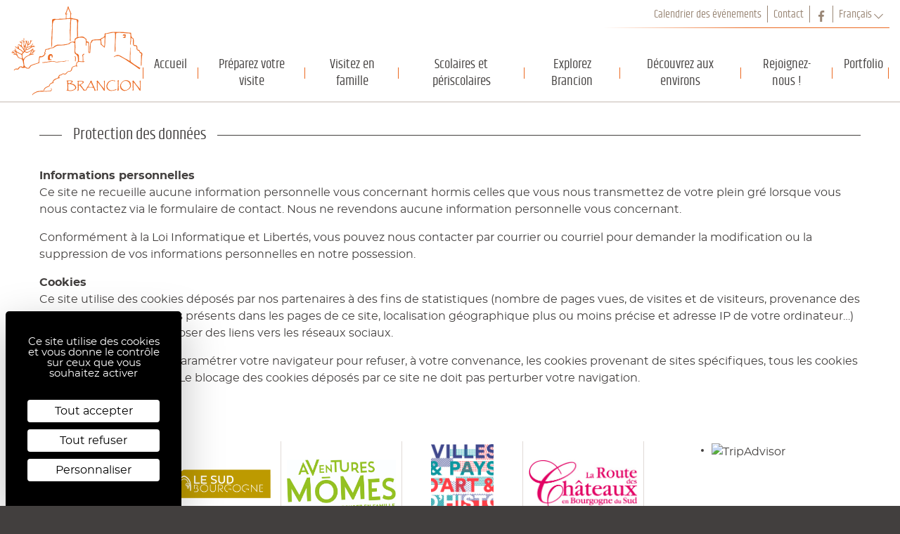

--- FILE ---
content_type: text/html; charset=UTF-8
request_url: https://www.chateau-de-brancion.fr/fr/politique-de-confidentialite/
body_size: 4158
content:
<!doctype html>
<html class="bg-gray text-gray font-montserrat" lang="fr">
<head>
      <meta charset="utf-8">
<title>Protection des données  - Château de Brancion</title>
<meta name="description" content="">
<meta name="viewport" content="width=device-width, initial-scale=1, shrink-to-fit=no">
<meta name="format-detection" content="telephone=no">
<link rel="apple-touch-icon" href="https://www.chateau-de-brancion.fr/App/assets/img/apple-touch-icon.png">
<link rel="icon" href="https://www.chateau-de-brancion.fr/App/assets/img/favicon.ico">
<link rel="stylesheet" href="https://www.chateau-de-brancion.fr/App/assets/css/main.min.css">
  <link rel="preconnect dns-prefetch" href="//www.google-analytics.com">
  <link rel="stylesheet" href="https://www.chateau-de-brancion.fr/App/assets/css/rgpd.min.css">
<script>document.cookie='resolution='+Math.max(screen.width,screen.height)+'; path=/';</script>
  </head>
<body>
  <header class="bg-white bb b-marron-light b-2" role="banner">
  <div class="wrapper relative max-w-4xl py-05 flex justify-between items-end">
    <a class="flex-none" href="https://www.chateau-de-brancion.fr">
      <img class="h-5 h-8@md" src="https://www.chateau-de-brancion.fr/App/assets/img/chateau-de-brancion-logo.png" alt="Château de Brancion">
    </a>

    <div class="flex-initial">
      
<nav class="nav" role="navigation">
  <button class="hidden@xl p-05 bg-orange text-white" id="navToggle" type="button">
    <span class="align-middle text-sm uppercase">Menu</span>
      <svg class="icon " aria-hidden="true">
    <use xlink:href="https://www.chateau-de-brancion.fr/App/assets/sprites/icons.svg#menu"></use>
  </svg>
  </button>

  <ul class="nav__list list-bare flex@xl justify-end@xl bg-marron-light bg-transparent@xl" id="nav">
          
                
          <li class="nav__item">
            <a class="nav__link block px-1 py-05 text-orange:hover text-lg@xl leading-tight@xl font-khand text-center@xl
              "
              href="https://www.chateau-de-brancion.fr">
              Accueil
            </a>
          </li>

                        
                
          <li class="nav__item">
            <a class="nav__link block px-1 py-05 text-orange:hover text-lg@xl leading-tight@xl font-khand text-center@xl
              "
              href="https://www.chateau-de-brancion.fr/fr/preparer-votre-visite/">
              Préparez votre visite
            </a>
          </li>

                        
                
          <li class="nav__item">
            <a class="nav__link block px-1 py-05 text-orange:hover text-lg@xl leading-tight@xl font-khand text-center@xl
              "
              href="https://www.chateau-de-brancion.fr/fr/visiter-en-famille/">
              Visitez en famille
            </a>
          </li>

                        
                
                                
          <li class="nav__item nav__item--has-child">
            <a class="nav__link block px-1 py-05 text-orange:hover text-lg@xl leading-tight@xl font-khand text-center@xl" href="https://www.chateau-de-brancion.fr/fr/scolaires-et-periscolaires/">
              Scolaires et périscolaires
            </a>

            <ul class="nav__sublist list-bare bg-marron-light@xl py-025@xl">
                                                <li class="nav__sub-item">
                    <a class="nav__sub-link block pl-2 pr-1 pl-1@xl py-05 py-025@xl text-orange:hover font-khand
                      "
                      href="https://www.chateau-de-brancion.fr/fr/scolaires-et-periscolaires/scolaires/">
                      Maternelles et primaires
                    </a>
                  </li>
                                                                <li class="nav__sub-item">
                    <a class="nav__sub-link block pl-2 pr-1 pl-1@xl py-05 py-025@xl text-orange:hover font-khand
                      "
                      href="https://www.chateau-de-brancion.fr/fr/scolaires-et-periscolaires/collegiens/">
                      Collégiens
                    </a>
                  </li>
                                                                        </ul>
          </li>

                        
                
                                
          <li class="nav__item nav__item--has-child">
            <a class="nav__link block px-1 py-05 text-orange:hover text-lg@xl leading-tight@xl font-khand text-center@xl" href="https://www.chateau-de-brancion.fr/fr/explorer-brancion/">
              Explorez Brancion
            </a>

            <ul class="nav__sublist list-bare bg-marron-light@xl py-025@xl">
                                                <li class="nav__sub-item">
                    <a class="nav__sub-link block pl-2 pr-1 pl-1@xl py-05 py-025@xl text-orange:hover font-khand
                      "
                      href="https://www.chateau-de-brancion.fr/fr/explorer-brancion/chateau/">
                      Brancion en quelques mots
                    </a>
                  </li>
                                                                <li class="nav__sub-item">
                    <a class="nav__sub-link block pl-2 pr-1 pl-1@xl py-05 py-025@xl text-orange:hover font-khand
                      "
                      href="https://www.chateau-de-brancion.fr/fr/explorer-brancion/architecture/">
                      Le château
                    </a>
                  </li>
                                                                <li class="nav__sub-item">
                    <a class="nav__sub-link block pl-2 pr-1 pl-1@xl py-05 py-025@xl text-orange:hover font-khand
                      "
                      href="https://www.chateau-de-brancion.fr/fr/explorer-brancion/eglise-saint-pierre/">
                      L&#039;église Saint-Pierre
                    </a>
                  </li>
                                                                <li class="nav__sub-item">
                    <a class="nav__sub-link block pl-2 pr-1 pl-1@xl py-05 py-025@xl text-orange:hover font-khand
                      "
                      href="https://www.chateau-de-brancion.fr/fr/explorer-brancion/village-et-halle/">
                      Les peintures murales de l&#039;église
                    </a>
                  </li>
                                                                <li class="nav__sub-item">
                    <a class="nav__sub-link block pl-2 pr-1 pl-1@xl py-05 py-025@xl text-orange:hover font-khand
                      "
                      href="https://www.chateau-de-brancion.fr/fr/explorer-brancion/la-halle-et-la-croix-du-seigneur/">
                      La halle et la croix du seigneur
                    </a>
                  </li>
                                                                        </ul>
          </li>

                        
                
                                
          <li class="nav__item nav__item--has-child">
            <a class="nav__link block px-1 py-05 text-orange:hover text-lg@xl leading-tight@xl font-khand text-center@xl" href="https://www.chateau-de-brancion.fr/fr/a-decouvrir-aux-environs/">
              Découvrez aux environs
            </a>

            <ul class="nav__sublist list-bare bg-marron-light@xl py-025@xl">
                                                <li class="nav__sub-item">
                    <a class="nav__sub-link block pl-2 pr-1 pl-1@xl py-05 py-025@xl text-orange:hover font-khand
                      "
                      href="https://www.chateau-de-brancion.fr/fr/a-decouvrir-aux-environs/martailly-les-brancion/">
                      Martailly-lès-Brancion
                    </a>
                  </li>
                                                                <li class="nav__sub-item">
                    <a class="nav__sub-link block pl-2 pr-1 pl-1@xl py-05 py-025@xl text-orange:hover font-khand
                      "
                      href="https://www.chateau-de-brancion.fr/fr/a-decouvrir-aux-environs/la-chapelle-sous-brancion/">
                      La Chapelle-sous-Brancion
                    </a>
                  </li>
                                                                <li class="nav__sub-item">
                    <a class="nav__sub-link block pl-2 pr-1 pl-1@xl py-05 py-025@xl text-orange:hover font-khand
                      "
                      href="https://www.chateau-de-brancion.fr/fr/a-decouvrir-aux-environs/autour-de-brancion-a-pied/">
                      Autour de Brancion à pied
                    </a>
                  </li>
                                                                <li class="nav__sub-item">
                    <a class="nav__sub-link block pl-2 pr-1 pl-1@xl py-05 py-025@xl text-orange:hover font-khand
                      "
                      href="https://www.chateau-de-brancion.fr/fr/a-decouvrir-aux-environs/autour-de-brancion-a-velo/">
                      Autour de Brancion à vélo
                    </a>
                  </li>
                                          </ul>
          </li>

                        
                
                                
          <li class="nav__item nav__item--has-child">
            <a class="nav__link block px-1 py-05 text-orange:hover text-lg@xl leading-tight@xl font-khand text-center@xl" href="https://www.chateau-de-brancion.fr/fr/l-association/">
              Rejoignez-nous !
            </a>

            <ul class="nav__sublist list-bare bg-marron-light@xl py-025@xl">
                                                <li class="nav__sub-item">
                    <a class="nav__sub-link block pl-2 pr-1 pl-1@xl py-05 py-025@xl text-orange:hover font-khand
                      "
                      href="https://www.chateau-de-brancion.fr/fr/l-association/stage-a-brancion/">
                      Stage à Brancion
                    </a>
                  </li>
                                                                <li class="nav__sub-item">
                    <a class="nav__sub-link block pl-2 pr-1 pl-1@xl py-05 py-025@xl text-orange:hover font-khand
                      "
                      href="https://www.chateau-de-brancion.fr/fr/l-association/l-association-la-memoire-medievale/">
                      La Mémoire Médiévale
                    </a>
                  </li>
                                                                <li class="nav__sub-item">
                    <a class="nav__sub-link block pl-2 pr-1 pl-1@xl py-05 py-025@xl text-orange:hover font-khand
                      "
                      href="https://www.chateau-de-brancion.fr/fr/l-association/pays-d-art-et-d-histoire-entre-cluny-et-tournus/">
                      Pays d&#039;Art et d&#039;Histoire Entre Cluny et Tournus
                    </a>
                  </li>
                                                                <li class="nav__sub-item">
                    <a class="nav__sub-link block pl-2 pr-1 pl-1@xl py-05 py-025@xl text-orange:hover font-khand
                      "
                      href="https://www.chateau-de-brancion.fr/fr/l-association/tremplin-homme-et-patrimoine/">
                      Tremplin Homme et Patrimoine
                    </a>
                  </li>
                                                                <li class="nav__sub-item">
                    <a class="nav__sub-link block pl-2 pr-1 pl-1@xl py-05 py-025@xl text-orange:hover font-khand
                      "
                      href="https://www.chateau-de-brancion.fr/fr/l-association/mathie-chat-telaine-de-brancion/">
                      Mathie, chat-telaine de Brancion
                    </a>
                  </li>
                                          </ul>
          </li>

                                  
                
                                
          <li class="nav__item nav__item--has-child">
            <a class="nav__link block px-1 py-05 text-orange:hover text-lg@xl leading-tight@xl font-khand text-center@xl" href="https://www.chateau-de-brancion.fr/fr/portfolio/">
              Portfolio
            </a>

            <ul class="nav__sublist list-bare bg-marron-light@xl py-025@xl">
                                                <li class="nav__sub-item">
                    <a class="nav__sub-link block pl-2 pr-1 pl-1@xl py-05 py-025@xl text-orange:hover font-khand
                      "
                      href="https://www.chateau-de-brancion.fr/fr/portfolio/retrospective-2024/">
                      Rétrospective 2024
                    </a>
                  </li>
                                                                <li class="nav__sub-item">
                    <a class="nav__sub-link block pl-2 pr-1 pl-1@xl py-05 py-025@xl text-orange:hover font-khand
                      "
                      href="https://www.chateau-de-brancion.fr/fr/portfolio/nature-a-brancion/">
                      Nature à Brancion
                    </a>
                  </li>
                                                                                              <li class="nav__sub-item">
                    <a class="nav__sub-link block pl-2 pr-1 pl-1@xl py-05 py-025@xl text-orange:hover font-khand
                      "
                      href="https://www.chateau-de-brancion.fr/fr/portfolio/la-geste-anti-covid-de-brancion/">
                      La geste anti-covid de Brancion
                    </a>
                  </li>
                                                                <li class="nav__sub-item">
                    <a class="nav__sub-link block pl-2 pr-1 pl-1@xl py-05 py-025@xl text-orange:hover font-khand
                      "
                      href="https://www.chateau-de-brancion.fr/fr/portfolio/road-trip-en-tournugeois/">
                      Road trip en Tournugeois
                    </a>
                  </li>
                                                                                                                                                          <li class="nav__sub-item">
                    <a class="nav__sub-link block pl-2 pr-1 pl-1@xl py-05 py-025@xl text-orange:hover font-khand
                      "
                      href="https://www.chateau-de-brancion.fr/fr/portfolio/dossier-pedagogique/">
                      Dossier pédagogique
                    </a>
                  </li>
                                          </ul>
          </li>

                    </ul>

</nav>
    </div>

    <div class="absolute pin-t pin-r mr-1 mt-05">
      <nav class="nav-secondary text-marron font-khand" role="navigation">
  <ul class="list-bare flex">
          
        <li class="hidden block@lg px-05 br">
          <a class=""
            href="https://www.chateau-de-brancion.fr/fr/calendrier-des-evenements/">
            Calendrier des événements
          </a>
        </li>

                
        <li class="hidden block@lg px-05 br">
          <a class=""
            href="https://www.chateau-de-brancion.fr/fr/contact/">
            Contact
          </a>
        </li>

          
          <li class="px-05 br">
        <a class="link-clean" href="https://www.facebook.com/brancion/"
          target="_blank" rel="noopeener noreferrer">
            <svg class="icon " aria-hidden="true">
    <use xlink:href="https://www.chateau-de-brancion.fr/App/assets/sprites/icons.svg#facebook"></use>
  </svg>
          <span class="hidden-visually">Facebook</span>
        </a>
      </li>
    
    
    
          <li class="dropdown px-05" data-dropdown>
        <a class="link-complex" href="#">
                                    <span class="link-complex__target">Français</span>
                                                        <svg class="icon text-sm" aria-hidden="true">
    <use xlink:href="https://www.chateau-de-brancion.fr/App/assets/sprites/icons.svg#arrow-down"></use>
  </svg>
        </a>
        <div class="dropdown-menu" data-dropdown-menu>
          <ul class="list-bare py-05">
                          <li class="py-025">
                <a class="block px-05 text-orange"
                href="https://www.chateau-de-brancion.fr/fr/">
                  Français
                </a>
              </li>
                          <li class="py-025">
                <a class="block px-05 "
                href="https://www.chateau-de-brancion.fr/engb/">
                  English
                </a>
              </li>
                      </ul>
        </div>
      </li>
      </ul>
</nav>
    </div>
  </div>
</header>

  <main class="bg-white" role="main">
    <div class="wrapper pt-2 ">
        <h1 class="title relative mb-2 text-xl ">
  <span class="relative z-20 inline-block px-1 ml-1 ml-2@md bg-white text-gray">
    Protection des données
  </span>
</h1>

    <div class="cms-content space-items-1">
    <p><strong>Informations personnelles</strong><br />Ce site ne recueille aucune information personnelle vous concernant hormis celles que vous nous transmettez de votre plein gr&eacute; lorsque vous nous contactez via le formulaire de contact. Nous ne revendons aucune information personnelle vous concernant.</p>
<p>Conform&eacute;ment &agrave; la Loi Informatique et Libert&eacute;s, vous pouvez nous contacter par courrier ou courriel pour demander la modification ou la suppression de vos informations personnelles en notre possession.</p>
<p><strong>Cookies</strong><br />Ce site utilise des cookies d&eacute;pos&eacute;s par nos partenaires &agrave; des fins de statistiques (nombre de pages vues, de visites et de visiteurs, provenance des visiteurs, clics sur les liens pr&eacute;sents dans les pages de ce site, localisation g&eacute;ographique plus ou moins pr&eacute;cise et adresse IP de votre ordinateur&hellip;) ainsi que pour vous proposer des liens vers les r&eacute;seaux sociaux.</p>
<p>Vous pouvez librement param&eacute;trer votre navigateur pour refuser, &agrave; votre convenance, les cookies provenant de sites sp&eacute;cifiques, tous les cookies tiers ou tous les cookies. Le blocage des cookies d&eacute;pos&eacute;s par ce site ne doit pas perturber votre navigation.</p>

    <button class="btn btn--primary" id="cc-revokeChoice" type="button">
      Personnaliser
    </button>
  </div>
    </div>
  </main>

  
<footer role="contentinfo">
  <div class="py-2 bg-white">
    <div class="wrapper">
      <div class="grid grid--wide">
                  <div class="w-3/4@md">

            <div class="scroll">
                              <div class="scroll__item w-1/3 w-1/4@md w-1/5@lg mb-1 px-05 py-025 br b-marron-light bl">

                  
                                      <a class="dim block" href="http://www.tournus-tourisme.com/"
                      target="_blank" rel="noopeener noreferrer">
                                      <div class="flex-embed flex-embed--contain">
                      <div class="flex-embed__ratio flex-embed__ratio--4by3"></div>
                      <img class="flex-embed__content lazyload"
                        src="[data-uri]"
                        data-src="/media/Logo_Tournus_Tourisme.png"
                        alt="Office du tourisme Mâconnais Tournugeois">
                    </div>
                                      </a>
                  
                </div>
                              <div class="scroll__item w-1/3 w-1/4@md w-1/5@lg mb-1 px-05 py-025 br b-marron-light ">

                  
                                      <div>
                                      <div class="flex-embed flex-embed--contain">
                      <div class="flex-embed__ratio flex-embed__ratio--4by3"></div>
                      <img class="flex-embed__content lazyload"
                        src="[data-uri]"
                        data-src="/media/Sud_Bourgogne.png"
                        alt="Sud Bourgogne">
                    </div>
                                      </div>
                  
                </div>
                              <div class="scroll__item w-1/3 w-1/4@md w-1/5@lg mb-1 px-05 py-025 br b-marron-light ">

                  
                                      <a class="dim block" href="https://www.destination-saone-et-loire.fr/fr/nos-offres/aventures-momes.html"
                      target="_blank" rel="noopeener noreferrer">
                                      <div class="flex-embed flex-embed--contain">
                      <div class="flex-embed__ratio flex-embed__ratio--4by3"></div>
                      <img class="flex-embed__content lazyload"
                        src="[data-uri]"
                        data-src="/media/Page_accueil/LOGO_AV_MOMES_VERT.jpg"
                        alt="Aventures Mômes">
                    </div>
                                      </a>
                  
                </div>
                              <div class="scroll__item w-1/3 w-1/4@md w-1/5@lg mb-1 px-05 py-025 br b-marron-light ">

                  
                                      <a class="dim block" href="http://pahclunytournus.fr/"
                      target="_blank" rel="noopeener noreferrer">
                                      <div class="flex-embed flex-embed--contain">
                      <div class="flex-embed__ratio flex-embed__ratio--4by3"></div>
                      <img class="flex-embed__content lazyload"
                        src="[data-uri]"
                        data-src="/media/Page_accueil/PAH.png"
                        alt="Pays d&#039;Art et d&#039;Histoire en Cluny et Tournus">
                    </div>
                                      </a>
                  
                </div>
                              <div class="scroll__item w-1/3 w-1/4@md w-1/5@lg mb-1 px-05 py-025 br b-marron-light ">

                  
                                      <a class="dim block" href="http://www.chateauxenbourgognedusud.com/"
                      target="_blank" rel="noopeener noreferrer">
                                      <div class="flex-embed flex-embed--contain">
                      <div class="flex-embed__ratio flex-embed__ratio--4by3"></div>
                      <img class="flex-embed__content lazyload"
                        src="[data-uri]"
                        data-src="/media/Page_accueil/Route_des_chateaus_BduS.jpg"
                        alt="Route des châteaux Bourgogne du Sud">
                    </div>
                                      </a>
                  
                </div>
                              <div class="scroll__item w-1/3 w-1/4@md w-1/5@lg mb-1 px-05 py-025 br b-marron-light ">

                  
                                      <a class="dim block" href="http://www.cites-caractere-bfc.fr/bienvenue-1-1.htm"
                      target="_blank" rel="noopeener noreferrer">
                                      <div class="flex-embed flex-embed--contain">
                      <div class="flex-embed__ratio flex-embed__ratio--4by3"></div>
                      <img class="flex-embed__content lazyload"
                        src="[data-uri]"
                        data-src="/media/Page_accueil/Cites_de_caractere.png"
                        alt="Cités de caractère BFC">
                    </div>
                                      </a>
                  
                </div>
                              <div class="scroll__item w-1/3 w-1/4@md w-1/5@lg mb-1 px-05 py-025 br b-marron-light ">

                  
                                      <a class="dim block" href="http://www.bourgogne-tourisme.com/"
                      target="_blank" rel="noopeener noreferrer">
                                      <div class="flex-embed flex-embed--contain">
                      <div class="flex-embed__ratio flex-embed__ratio--4by3"></div>
                      <img class="flex-embed__content lazyload"
                        src="[data-uri]"
                        data-src="/media/Page_accueil/DESIGNED-BY-B-generique.jpg"
                        alt="Bourgogne Tourisme">
                    </div>
                                      </a>
                  
                </div>
                              <div class="scroll__item w-1/3 w-1/4@md w-1/5@lg mb-1 px-05 py-025 br b-marron-light ">

                  
                                      <a class="dim block" href="http://fappah.fr/"
                      target="_blank" rel="noopeener noreferrer">
                                      <div class="flex-embed flex-embed--contain">
                      <div class="flex-embed__ratio flex-embed__ratio--4by3"></div>
                      <img class="flex-embed__content lazyload"
                        src="[data-uri]"
                        data-src="/media/Page_accueil/FAPPAH.jpg"
                        alt="Fédération des Associations Partenaires du Pays d&#039;Art et d&#039;Histoire">
                    </div>
                                      </a>
                  
                </div>
                          </div>

          </div>
                <div class="w-1/4@md">

          <div id="TA_linkingWidgetRedesign708" class="TA_linkingWidgetRedesign">
            <ul id="pu9sGZoH" class="TA_links 0AQAfuH">
              <li id="y1qS2b" class="0m0jySBRqeq8">
                <a target="_blank" href="https://www.tripadvisor.fr/"><img src="https://www.tripadvisor.fr/img/cdsi/partner/tripadvisor_logo_115x18-15079-2.gif" alt="TripAdvisor"/></a>
              </li>
            </ul>
          </div>
          <script async src="https://www.jscache.com/wejs?wtype=linkingWidgetRedesign&amp;uniq=708&amp;locationId=3208867&amp;lang=fr&amp;border=true&amp;display_version=2" data-loadtrk onload="this.loadtrk=true"></script>

        </div>
      </div>
    </div>
  </div>

  <div class="wrapper py-2 text-white text-sm text-center">
                  <a href="https://www.chateau-de-brancion.fr/fr/mentions-legales/">
          Mentions légales
        </a>

                  <span>-</span>
                                <a href="https://www.chateau-de-brancion.fr/fr/politique-de-confidentialite/">
          Protection des données
        </a>

                  <span>-</span>
                                <a href="https://www.chateau-de-brancion.fr/fr/plan-du-site/">
          Plan du site
        </a>

                    </div>
</footer>

      <script src="https://www.chateau-de-brancion.fr/App/assets/js/main.min.js" async></script>
    <script src="https://tarteaucitron.io/load.js?domain=www.chateau-de-brancion.fr&uuid=03311b816725e0af1d158863a0105207df85fd7e"></script>


    
  

  <script>
    document.getElementById('cc-revokeChoice').onclick = function (e) {
      ccPopup.revokeChoice();
    };
  </script>
</body>
</html>


--- FILE ---
content_type: text/css; charset=utf-8
request_url: https://www.chateau-de-brancion.fr/App/assets/css/main.min.css
body_size: 14218
content:
/*! normalize.css v8.0.1 | MIT License | github.com/necolas/normalize.css */html{line-height:1.15;-webkit-text-size-adjust:100%}body{margin:0}main{display:block}h1{font-size:2em;margin:.67em 0}hr{-webkit-box-sizing:content-box;box-sizing:content-box;height:0;overflow:visible}pre{font-family:monospace,monospace;font-size:1em}a{background-color:transparent}abbr[title]{border-bottom:none;text-decoration:underline;-webkit-text-decoration:underline dotted;text-decoration:underline dotted}b,strong{font-weight:bolder}code,kbd,samp{font-family:monospace,monospace;font-size:1em}small{font-size:80%}sub,sup{font-size:75%;line-height:0;position:relative;vertical-align:baseline}sub{bottom:-.25em}sup{top:-.5em}img{border-style:none}button,input,optgroup,select,textarea{font-family:inherit;font-size:100%;line-height:1.15;margin:0}button,input{overflow:visible}button,select{text-transform:none}[type=button],[type=reset],[type=submit],button{-webkit-appearance:button}[type=button]::-moz-focus-inner,[type=reset]::-moz-focus-inner,[type=submit]::-moz-focus-inner,button::-moz-focus-inner{border-style:none;padding:0}[type=button]:-moz-focusring,[type=reset]:-moz-focusring,[type=submit]:-moz-focusring,button:-moz-focusring{outline:1px dotted ButtonText}fieldset{padding:.35em .75em .625em}legend{-webkit-box-sizing:border-box;box-sizing:border-box;color:inherit;display:table;max-width:100%;padding:0;white-space:normal}progress{vertical-align:baseline}textarea{overflow:auto}[type=checkbox],[type=radio]{-webkit-box-sizing:border-box;box-sizing:border-box;padding:0}[type=number]::-webkit-inner-spin-button,[type=number]::-webkit-outer-spin-button{height:auto}[type=search]{-webkit-appearance:textfield;outline-offset:-2px}[type=search]::-webkit-search-decoration{-webkit-appearance:none}::-webkit-file-upload-button{-webkit-appearance:button;font:inherit}details{display:block}summary{display:list-item}[hidden],template{display:none}html{-webkit-box-sizing:border-box;box-sizing:border-box}*,:after,:before{background-repeat:no-repeat;-webkit-box-sizing:inherit;box-sizing:inherit}blockquote,dd,dl,figure,h1,h2,h3,h4,h5,h6,hr,p,pre{margin:0}button{background:transparent;border:0;padding:0}button:focus{outline:1px dotted;outline:5px auto -webkit-focus-ring-color}fieldset{border:0;margin:0;min-width:0;padding:0}ol,ul{margin:0;padding-left:0}li>ol,li>ul{margin-bottom:0}table{border-collapse:collapse}textarea{resize:vertical}@font-face{font-family:Khand;src:url(../fonts/khand-regular.woff2) format("woff2"),url(../fonts/khand-regular.woff) format("woff");font-weight:400;font-style:normal}@font-face{font-family:Khand;src:url(../fonts/khand-bold.woff2) format("woff2"),url(../fonts/khand-bold.woff) format("woff");font-weight:700;font-style:normal}@font-face{font-family:Montserrat;src:url(../fonts/montserrat-regular.woff2) format("woff2"),url(../fonts/montserrat-regular.woff) format("woff");font-weight:400;font-style:normal}@font-face{font-family:Montserrat;src:url(../fonts/montserrat-bold.woff2) format("woff2"),url(../fonts/montserrat-bold.woff) format("woff");font-weight:700;font-style:normal}html{background-color:#fff;color:#333;font-family:system-ui,BlinkMacSystemFont,-apple-system,Segoe UI,Roboto,Oxygen,Ubuntu,Cantarell,Fira Sans,Droid Sans,Helvetica Neue,sans-serif;font-size:1em;line-height:1.5}h1,h2,h3,h4,h5,h6{line-height:1.25}h1{font-size:2.074rem}h2{font-size:1.728rem}h3{font-size:1.44rem}h4{font-size:1.2rem}h5{font-size:1rem}h6{font-size:.833rem}dd,ol,ul{padding-left:2rem}a{color:inherit;text-decoration:none;-webkit-text-decoration-skip:ink;text-decoration-skip:ink}a:active,a:focus,a:hover{text-decoration:underline}img{height:auto;max-width:100%;vertical-align:middle}h1,h2,h3,h4,h5,h6{color:#eb6921;font-family:Khand,sans-serif;font-weight:400}.wrapper{margin-left:auto;margin-right:auto;max-width:75rem;padding-right:1rem;padding-left:1rem}.grid{display:-webkit-box;display:-ms-flexbox;display:flex;-ms-flex-wrap:wrap;flex-wrap:wrap;padding:0;margin:0 0 0 -2rem}.grid>*{padding-left:2rem;width:100%}.grid--center{-webkit-box-pack:center;-ms-flex-pack:center;justify-content:center}.grid--right{-webkit-box-pack:end;-ms-flex-pack:end;justify-content:flex-end}.grid--middle{-webkit-box-align:center;-ms-flex-align:center;align-items:center}.grid--bottom{-webkit-box-align:end;-ms-flex-align:end;align-items:flex-end}.grid--flush{margin-left:0}.grid--flush>*{padding-left:0}.grid--narrow{margin-left:-1rem}.grid--narrow>*{padding-left:1rem}.grid--wide{margin-left:-4rem}.grid--wide>*{padding-left:4rem}.media{display:-webkit-box;display:-ms-flexbox;display:flex;-webkit-box-align:start;-ms-flex-align:start;align-items:flex-start}.media__img{margin-right:1rem}.media__body{-webkit-box-flex:1;-ms-flex:1 1 0%;flex:1 1 0%}.media__body,.media__body>:last-child{margin-bottom:0}.media--middle{-webkit-box-align:center;-ms-flex-align:center;align-items:center}.media--bottom{-webkit-box-align:end;-ms-flex-align:end;align-items:flex-end}.media--reverse>.media__img{-webkit-box-ordinal-group:2;-ms-flex-order:1;order:1;margin-right:0;margin-left:1rem}.media--flush>.media__img{margin-left:0;margin-right:0}.media--narrow>.media__img{margin-right:.5rem}.media--narrow.media--reverse>.media__img{margin-right:0;margin-left:.5rem}.media--wide>.media__img{margin-right:2rem}.media--wide.media--reverse>.media__img{margin-right:0;margin-left:2rem}.flex-embed{display:block;position:relative;overflow:hidden}.flex-embed__ratio{display:block;padding-bottom:100%;width:100%}.flex-embed>embed,.flex-embed>iframe,.flex-embed>object,.flex-embed__content{position:absolute;top:0;bottom:0;left:0;right:0;height:100%;width:100%}.flex-embed__ratio--3by1{padding-bottom:33.33333%}.flex-embed__ratio--2by1{padding-bottom:50%}.flex-embed__ratio--16by9{padding-bottom:56.25%}.flex-embed__ratio--4by3{padding-bottom:75%}.flex-embed--contain>.flex-embed__content{margin:auto;height:auto;width:auto;max-height:100%;max-width:100%}.icon{fill:currentColor;height:1em;width:1em;vertical-align:middle;overflow:hidden}.btn{display:inline-block;padding:.5em 1em;text-align:center;border:1px solid;border-radius:0;color:inherit;font:inherit;line-height:normal;cursor:pointer;-webkit-user-select:none;-moz-user-select:none;-ms-user-select:none;user-select:none;-webkit-transition-duration:.15s;transition-duration:.15s;-webkit-transition-property:background-color,border-color,color;transition-property:background-color,border-color,color}.btn,.btn:active,.btn:focus,.btn:hover{text-decoration:none}.btn:active{-webkit-transform:translateY(1px);transform:translateY(1px);-webkit-filter:saturate(150%);filter:saturate(150%)}.btn{font-size:.85em}.btn--primary{background-color:#eb6921;border-color:#eb6921;color:#fff;text-transform:uppercase}.btn--primary:active,.btn--primary:focus,.btn--primary:hover{background-color:#de5c14;border-color:#de5c14}.link-clean,.link-clean:active,.link-clean:focus,.link-clean:hover,.link-complex,.link-complex:active,.link-complex:focus,.link-complex:hover{text-decoration:none}.link-complex:active .link-complex__target,.link-complex:focus .link-complex__target,.link-complex:hover .link-complex__target{text-decoration:underline}.dim{opacity:1}.dim,.dim:focus,.dim:hover{-webkit-transition:opacity .15s ease-in;transition:opacity .15s ease-in}.dim:focus,.dim:hover{opacity:.8}.dim:active{opacity:.8;-webkit-transition:opacity .15s ease-out;transition:opacity .15s ease-out}.separator:after{content:"";display:table;width:3rem;margin-top:1rem;border-bottom:.125rem solid}.separator--center:after{margin-left:auto;margin-right:auto}.separator--right:after{margin-left:auto}.dropdown{position:relative}.dropdown-menu{z-index:1000;top:100%;right:0;min-width:10rem;background-color:#fff;-webkit-box-shadow:0 .25em .5em rgba(0,0,0,.2);box-shadow:0 .25em .5em rgba(0,0,0,.2);-webkit-box-sizing:border-box;box-sizing:border-box;border:0;clip:rect(0 0 0 0);height:1px;margin:-1px;overflow:hidden;padding:0;position:absolute;width:1px;white-space:nowrap}.dropdown.active .dropdown-menu,.dropdown:focus .dropdown-menu,.dropdown:hover .dropdown-menu{border:.0725em solid #b8b8b8;clip:auto;height:auto;margin:0;overflow:visible;width:auto}.js-drop .dropdown.active .dropdown-menu,.js-drop .dropdown:focus .dropdown-menu,.js-drop .dropdown:hover .dropdown-menu{margin-top:.5rem}.nav-secondary{position:relative}.nav-secondary:after{content:"";position:absolute;bottom:-.5rem;left:-2rem;right:-1px;height:1px;background-image:-webkit-gradient(linear,right top,left top,color-stop(50%,#eb6921),to(#fff));background-image:linear-gradient(270deg,#eb6921 50%,#fff)}.title:after{content:"";z-index:1;position:absolute;top:50%;left:0;right:0;height:1px;background-color:#423f3e}.alert{padding:1rem;background-color:#f2f2f2;border-left-style:solid;border-left-width:.25rem}.alert--positive{border-left-color:#2ecc40}.alert--negative{border-left-color:#ff4136}.input{display:block;padding:.25rem;width:100%;background-color:#fff;border:1px solid #ccc;border-radius:0;-webkit-appearance:none;-moz-appearance:none;appearance:none}.more{position:relative}.more:before{content:"";position:absolute;top:0;bottom:0;right:100%;display:block;width:1rem;background-color:#eb6921;-webkit-clip-path:polygon(100% 0,0 100%,100% 100%);clip-path:polygon(100% 0,0 100%,100% 100%)}.parallelogram{position:relative}.parallelogram:after,.parallelogram:before{content:"";position:absolute;top:0;bottom:0;display:block;width:1rem}.parallelogram:before{right:100%;background-color:hsla(0,0%,100%,.7);-webkit-clip-path:polygon(100% 0,0 100%,100% 100%);clip-path:polygon(100% 0,0 100%,100% 100%)}.parallelogram:after{left:100%;background-color:#eb6921;-webkit-clip-path:polygon(0 0,0 100%,100% 0);clip-path:polygon(0 0,0 100%,100% 0)}.cms-content h3,.cms-content h4,.cms-content h5,.cms-content h6{color:#423f3e}.cms-content a{-webkit-box-shadow:0 2px 0 rgba(235,105,33,.7);box-shadow:0 2px 0 rgba(235,105,33,.7);color:#eb6921;text-decoration:none}.cms-content a:focus,.cms-content a:hover{-webkit-box-shadow:0 2px 0 #eb6921;box-shadow:0 2px 0 #eb6921}.cms-content ul{list-style-image:url(../img/list-bullet.png)}.newsletter{position:relative}.newsletter:before{content:"";position:absolute;top:0;bottom:0;display:block;width:1rem;right:100%;background-color:hsla(0,0%,100%,.7);-webkit-clip-path:polygon(100% 0,0 100%,100% 100%);clip-path:polygon(100% 0,0 100%,100% 100%)}.newsletter__btn{position:relative;background-color:#eb6921;cursor:pointer}.newsletter__btn,.newsletter__btn:after,.newsletter__btn:before{-webkit-transition-duration:.15s;transition-duration:.15s;-webkit-transition-property:background-color;transition-property:background-color}.newsletter__btn:active,.newsletter__btn:active:after,.newsletter__btn:active:before,.newsletter__btn:focus,.newsletter__btn:focus:after,.newsletter__btn:focus:before,.newsletter__btn:hover,.newsletter__btn:hover:after,.newsletter__btn:hover:before{background-color:#de5c14}.newsletter__btn:after,.newsletter__btn:before{content:"";position:absolute;top:0;bottom:0;display:block;width:1rem;background-color:#eb6921}.newsletter__btn:before{right:100%;-webkit-clip-path:polygon(100% 0,0 100%,100% 100%);clip-path:polygon(100% 0,0 100%,100% 100%)}.newsletter__btn:after{left:100%;-webkit-clip-path:polygon(0 0,0 100%,100% 0);clip-path:polygon(0 0,0 100%,100% 0)}.scroll{display:-webkit-box;display:-ms-flexbox;display:flex;-ms-flex-wrap:nowrap;flex-wrap:nowrap;overflow-x:auto;-webkit-overflow-scrolling:touch;-ms-overflow-style:-ms-autohiding-scrollbar}.scroll::-webkit-scrollbar{display:none}.scroll__item{-webkit-box-flex:0;-ms-flex:0 0 auto;flex:0 0 auto}

/*!
 * baguetteBox.js
 * @author  feimosi
 * @version 1.11.0
 * @url https://github.com/feimosi/baguetteBox.js
 */#baguetteBox-overlay{display:none;opacity:0;position:fixed;overflow:hidden;top:0;left:0;width:100%;height:100%;z-index:1000000;background-color:#222;background-color:rgba(0,0,0,.8);-webkit-transition:opacity .5s ease;transition:opacity .5s ease}#baguetteBox-overlay.visible{opacity:1}#baguetteBox-overlay .full-image{display:inline-block;position:relative;width:100%;height:100%;text-align:center}#baguetteBox-overlay .full-image figure{display:inline;margin:0;height:100%}#baguetteBox-overlay .full-image img{display:inline-block;width:auto;height:auto;max-height:100%;max-width:100%;vertical-align:middle;-webkit-box-shadow:0 0 8px rgba(0,0,0,.6);box-shadow:0 0 8px rgba(0,0,0,.6)}#baguetteBox-overlay .full-image figcaption{display:block;position:absolute;bottom:0;width:100%;text-align:center;line-height:1.8;white-space:normal;color:#ccc;background-color:#000;background-color:rgba(0,0,0,.6);font-family:sans-serif}#baguetteBox-overlay .full-image:before{content:"";display:inline-block;height:50%;width:1px;margin-right:-1px}#baguetteBox-slider{position:absolute;left:0;top:0;height:100%;width:100%;white-space:nowrap;-webkit-transition:left .4s ease,-webkit-transform .4s ease;transition:left .4s ease,-webkit-transform .4s ease;transition:left .4s ease,transform .4s ease;transition:left .4s ease,transform .4s ease,-webkit-transform .4s ease}#baguetteBox-slider.bounce-from-right{-webkit-animation:bounceFromRight .4s ease-out;animation:bounceFromRight .4s ease-out}#baguetteBox-slider.bounce-from-left{-webkit-animation:bounceFromLeft .4s ease-out;animation:bounceFromLeft .4s ease-out}@-webkit-keyframes bounceFromRight{0%{margin-left:0}50%{margin-left:-30px}to{margin-left:0}}@keyframes bounceFromRight{0%{margin-left:0}50%{margin-left:-30px}to{margin-left:0}}@-webkit-keyframes bounceFromLeft{0%{margin-left:0}50%{margin-left:30px}to{margin-left:0}}@keyframes bounceFromLeft{0%{margin-left:0}50%{margin-left:30px}to{margin-left:0}}.baguetteBox-button#next-button,.baguetteBox-button#previous-button{top:50%;top:calc(50% - 30px);width:44px;height:60px}.baguetteBox-button{position:absolute;cursor:pointer;outline:none;padding:0;margin:0;border:0;border-radius:15%;background-color:#323232;background-color:rgba(50,50,50,.5);color:#ddd;font:1.6em sans-serif;-webkit-transition:background-color .4s ease;transition:background-color .4s ease}.baguetteBox-button:focus,.baguetteBox-button:hover{background-color:rgba(50,50,50,.9)}.baguetteBox-button#next-button{right:2%}.baguetteBox-button#previous-button{left:2%}.baguetteBox-button#close-button{top:20px;right:2%;right:calc(2% + 6px);width:30px;height:30px}.baguetteBox-button svg{position:absolute;left:0;top:0}.baguetteBox-spinner{width:40px;height:40px;display:inline-block;position:absolute;top:50%;left:50%;margin-top:-20px;margin-left:-20px}.baguetteBox-double-bounce1,.baguetteBox-double-bounce2{width:100%;height:100%;border-radius:50%;background-color:#fff;opacity:.6;position:absolute;top:0;left:0;-webkit-animation:bounce 2s ease-in-out infinite;animation:bounce 2s ease-in-out infinite}.baguetteBox-double-bounce2{-webkit-animation-delay:-1s;animation-delay:-1s}@-webkit-keyframes bounce{0%,to{-webkit-transform:scale(0);transform:scale(0)}50%{-webkit-transform:scale(1);transform:scale(1)}}@keyframes bounce{0%,to{-webkit-transform:scale(0);transform:scale(0)}50%{-webkit-transform:scale(1);transform:scale(1)}}.tns-outer{padding:0!important}.tns-outer [hidden]{display:none!important}.tns-outer [aria-controls],.tns-outer [data-action]{cursor:pointer}.tns-slider{-webkit-transition:all 0s;transition:all 0s}.tns-slider>.tns-item{-webkit-box-sizing:border-box;box-sizing:border-box}.tns-horizontal.tns-subpixel{white-space:nowrap}.tns-horizontal.tns-subpixel>.tns-item{display:inline-block;vertical-align:top;white-space:normal}.tns-horizontal.tns-no-subpixel:after{content:"";display:table;clear:both}.tns-horizontal.tns-no-subpixel>.tns-item{float:left}.tns-horizontal.tns-carousel.tns-no-subpixel>.tns-item{margin-right:-100%}.tns-gallery,.tns-no-calc{position:relative;left:0}.tns-gallery{min-height:1px}.tns-gallery>.tns-item{position:absolute;left:-100%;-webkit-transition:transform 0s,opacity 0s;-webkit-transition:opacity 0s,-webkit-transform 0s;transition:opacity 0s,-webkit-transform 0s;transition:transform 0s,opacity 0s;transition:transform 0s,opacity 0s,-webkit-transform 0s}.tns-gallery>.tns-slide-active{position:relative;left:auto!important}.tns-gallery>.tns-moving{-webkit-transition:all .25s;transition:all .25s}.tns-autowidth{display:inline-block}.tns-lazy-img{-webkit-transition:opacity .6s;transition:opacity .6s;opacity:.6}.tns-lazy-img.tns-complete{opacity:1}.tns-ah{-webkit-transition:height 0s;transition:height 0s}.tns-ovh{overflow:hidden}.tns-visually-hidden{position:absolute;left:-10000em}.tns-transparent{opacity:0;visibility:hidden}.tns-fadeIn{opacity:1;filter:alpha(opacity=100);z-index:0}.tns-fadeOut,.tns-normal{opacity:0;filter:alpha(opacity=0);z-index:-1}.tns-vpfix{white-space:nowrap}.tns-vpfix>div,.tns-vpfix>li{display:inline-block}.tns-t-subp2{margin:0 auto;width:310px;position:relative;height:10px;overflow:hidden}.tns-t-ct{width:2333.3333333%;width:2333.33333%;position:absolute;right:0}.tns-t-ct:after{content:"";display:table;clear:both}.tns-t-ct>div{width:1.4285714%;width:1.42857%;height:10px;float:left}.tns-outer{position:relative}.tns-controls button{position:absolute;bottom:0;z-index:10;display:block;height:3.5rem;width:2rem;font-size:0;cursor:pointer;outline:none}.tns-controls button:after{height:3.5rem;width:2rem;background-position:50%;background-size:50% auto}.tns-controls button:after,.tns-controls button:before{content:"";display:block;background-color:#eb6921;opacity:.9}.tns-controls button:before{position:absolute;top:0;bottom:0;width:1rem}.tns-controls button:active:after,.tns-controls button:active:before,.tns-controls button:focus:after,.tns-controls button:focus:before,.tns-controls button:hover:after,.tns-controls button:hover:before{opacity:1}.tns-controls button:first-child{left:0}.tns-controls button:first-child:after{background-image:url("data:image/svg+xml;charset=utf8,%3Csvg xmlns='http://www.w3.org/2000/svg' viewBox='0 0 16 16'%3E%3Cpath d='M10.5 16l1-1-7-7 7-7-1-1-8 8 8 8z' fill='%23fff'/%3E%3C/svg%3E")}.tns-controls button:first-child:before{left:100%;-webkit-clip-path:polygon(0 0,0 100%,100% 0);clip-path:polygon(0 0,0 100%,100% 0)}.tns-controls button:last-child{right:0}.tns-controls button:last-child:after{background-image:url("data:image/svg+xml;charset=utf8,%3Csvg xmlns='http://www.w3.org/2000/svg' viewBox='0 0 16 16'%3E%3Cpath d='M5.5 0l-1 1 7 7-7 7 1 1 8-8-8-8z' fill='%23fff'/%3E%3C/svg%3E")}.tns-controls button:last-child:before{right:100%;-webkit-clip-path:polygon(100% 0,0 100%,100% 100%);clip-path:polygon(100% 0,0 100%,100% 100%)}.tns-nav{position:absolute;top:100%;left:0;right:0;z-index:10;text-align:center}.tns-nav button{display:inline-block;vertical-align:middle;height:2rem;width:2rem}.tns-nav button:after{content:"";display:block;height:.5rem;width:.5rem;margin:auto;background-color:#eb6921;border-radius:99999px;opacity:.7}.tns-nav button.tns-nav-active:after,.tns-nav button:active:after,.tns-nav button:focus:after,.tns-nav button:hover:after{opacity:1}.bg-fixed{background-attachement:fixed}.bg-local{background-attachement:local}.bg-scroll{background-attachement:scroll}.bg-orange{background-color:#eb6921}.bg-marron{background-color:#998675}.bg-marron-light{background-color:#e0dad6}.bg-gray{background-color:#423f3e}.bg-gray-lighter{background-color:#ccc}.bg-gray-lightest{background-color:#f2f2f2}.bg-black{background-color:#000}.bg-white{background-color:#fff}.bg-orange-30{background-color:rgba(235,105,33,.3)}.bg-gray-70{background-color:rgba(66,63,62,.7)}.bg-white-70{background-color:hsla(0,0%,100%,.7)}.bg-transparent{background-color:transparent}.bg-center{background-position:50%}.bg-contain{background-size:contain}.bg-cover{background-size:cover}.b{border-style:solid;border-width:1px}.bt{border-top-style:solid;border-top-width:1px}.bb{border-bottom-style:solid;border-bottom-width:1px}.bl{border-left-style:solid;border-left-width:1px}.br{border-right-style:solid;border-right-width:1px}.b-none{border-style:none;border-width:0}.b-orange{border-color:#eb6921}.b-marron{border-color:#998675}.b-marron-light{border-color:#e0dad6}.b-gray{border-color:#423f3e}.b-gray-lighter{border-color:#ccc}.b-gray-lightest{border-color:#f2f2f2}.b-black{border-color:#000}.b-white{border-color:#fff}.b-orange-30{border-color:rgba(235,105,33,.3)}.b-gray-70{border-color:rgba(66,63,62,.7)}.b-white-70{border-color:hsla(0,0%,100%,.7)}.b-transparent{border-color:transparent}.b-0{border-width:0}.b-2{border-width:.125rem}.b-4{border-width:.25rem}.bt-0{border-top-width:0}.bt-2{border-top-width:.125rem}.bt-4{border-top-width:.25rem}.bb-0{border-bottom-width:0}.bb-2{border-bottom-width:.125rem}.bb-4{border-bottom-width:.25rem}.bl-0{border-left-width:0}.bl-2{border-left-width:.125rem}.bl-4{border-left-width:.25rem}.br-0{border-right-width:0}.br-2{border-right-width:.125rem}.br-4{border-right-width:.25rem}.text-orange,.text-orange\:hover:hover{color:#eb6921}.text-marron,.text-marron\:hover:hover{color:#998675}.text-marron-light,.text-marron-light\:hover:hover{color:#e0dad6}.text-gray,.text-gray\:hover:hover{color:#423f3e}.text-gray-lighter,.text-gray-lighter\:hover:hover{color:#ccc}.text-gray-lightest,.text-gray-lightest\:hover:hover{color:#f2f2f2}.text-black,.text-black\:hover:hover{color:#000}.text-white,.text-white\:hover:hover{color:#fff}.text-orange-30,.text-orange-30\:hover:hover{color:rgba(235,105,33,.3)}.text-gray-70,.text-gray-70\:hover:hover{color:rgba(66,63,62,.7)}.text-white-70,.text-white-70\:hover:hover{color:hsla(0,0%,100%,.7)}.text-transparent,.text-transparent\:hover:hover{color:transparent}.font-sans{font-family:system-ui,BlinkMacSystemFont,-apple-system,Segoe UI,Roboto,Oxygen,Ubuntu,Cantarell,Fira Sans,Droid Sans,Helvetica Neue,sans-serif}.font-serif{font-family:Constantia,Lucida Bright,Lucidabright,Lucida Serif,Lucida,DejaVu Serif,Bitstream Vera Serif,Liberation Serif,Georgia,serif}.font-khand{font-family:Khand,sans-serif}.font-montserrat{font-family:Montserrat,sans-serif}.text-sm{font-size:.833rem}.text-md{font-size:1rem}.text-lg{font-size:1.2rem}.text-xl{font-size:1.44rem}.text-2xl{font-size:1.728rem}.text-3xl{font-size:2.074rem}.italic{font-style:italic}.roman{font-style:normal}.subpixel-antialiased{-webkit-font-smoothing:auto;-moz-osx-font-smoothing:auto}.font-normal{font-weight:400}.font-bold{font-weight:700}.tracking-tight{letter-spacing:-.05em}.tracking-normal{letter-spacing:0}.tracking-loose{letter-spacing:.05em}.leading-none{line-height:1}.leading-tight{line-height:1.25}.leading-normal{line-height:1.5}.leading-loose{line-height:2}.list-bare{list-style:none;padding-left:0}.text-center{text-align:center}.text-left{text-align:left}.text-right{text-align:right}.uppercase{text-transform:uppercase}.lowercase{text-transform:lowercase}.normal-case{text-transform:none}.align-baseline{vertical-align:baseline}.align-bottom{vertical-align:bottom}.align-middle{vertical-align:middle}.align-top{vertical-align:top}.whitespace-normal{white-space:normal}.whitespace-no-wrap{white-space:nowrap}.break-words{word-wrap:break-word}.break-normal{word-wrap:normal}.truncate{overflow:hidden;text-overflow:ellipsis;white-space:nowrap}.block{display:block}.hidden{display:none}.inline{display:inline}.inline-block{display:inline-block}.hidden-visually{border:0;clip:rect(0 0 0 0);height:1px;margin:-1px;overflow:hidden;padding:0;position:absolute;width:1px;white-space:nowrap}.flex{display:-webkit-box;display:-ms-flexbox;display:flex}.inline-flex{display:-webkit-inline-box;display:-ms-inline-flexbox;display:inline-flex}.flex-row{-webkit-box-direction:normal;-ms-flex-direction:row;flex-direction:row}.flex-row,.flex-row-reverse{-webkit-box-orient:horizontal}.flex-row-reverse{-webkit-box-direction:reverse;-ms-flex-direction:row-reverse;flex-direction:row-reverse}.flex-col{-webkit-box-orient:vertical;-webkit-box-direction:normal;-ms-flex-direction:column;flex-direction:column}.flex-col-reverse{-webkit-box-orient:vertical;-webkit-box-direction:reverse;-ms-flex-direction:column-reverse;flex-direction:column-reverse}.flex-no-wrap{-ms-flex-wrap:nowrap;flex-wrap:nowrap}.flex-wrap{-ms-flex-wrap:wrap;flex-wrap:wrap}.flex-wrap-reverse{-ms-flex-wrap:wrap-reverse;flex-wrap:wrap-reverse}.justify-start{-webkit-box-pack:start;-ms-flex-pack:start;justify-content:flex-start}.justify-end{-webkit-box-pack:end;-ms-flex-pack:end;justify-content:flex-end}.justify-center{-webkit-box-pack:center;-ms-flex-pack:center;justify-content:center}.justify-between{-webkit-box-pack:justify;-ms-flex-pack:justify;justify-content:space-between}.justify-around{-ms-flex-pack:distribute;justify-content:space-around}.items-stretch{-webkit-box-align:stretch;-ms-flex-align:stretch;align-items:stretch}.items-start{-webkit-box-align:start;-ms-flex-align:start;align-items:flex-start}.items-end{-webkit-box-align:end;-ms-flex-align:end;align-items:flex-end}.items-center{-webkit-box-align:center;-ms-flex-align:center;align-items:center}.items-baseline{-webkit-box-align:baseline;-ms-flex-align:baseline;align-items:baseline}.content-start{-ms-flex-line-pack:start;align-content:flex-start}.content-end{-ms-flex-line-pack:end;align-content:flex-end}.content-center{-ms-flex-line-pack:center;align-content:center}.content-between{-ms-flex-line-pack:justify;align-content:space-between}.content-around{-ms-flex-line-pack:distribute;align-content:space-around}.self-start{-ms-flex-item-align:start;align-self:flex-start}.self-end{-ms-flex-item-align:end;align-self:flex-end}.self-center{-ms-flex-item-align:center;align-self:center}.self-stretch{-ms-flex-item-align:stretch;align-self:stretch}.self-auto{-ms-flex-item-align:auto;align-self:auto}.order-first{-webkit-box-ordinal-group:0;-ms-flex-order:-1;order:-1}.order-last{-webkit-box-ordinal-group:2;-ms-flex-order:1;order:1}.order-none{-webkit-box-ordinal-group:1;-ms-flex-order:0;order:0}.flex-initial{-webkit-box-flex:0;-ms-flex:0 1 auto;flex:0 1 auto}.flex-auto{-webkit-box-flex:1;-ms-flex:1 1 auto;flex:1 1 auto}.flex-none{-webkit-box-flex:0;-ms-flex:none;flex:none}.flex-1{-webkit-box-flex:1;-ms-flex:1 1 0%;flex:1 1 0%}.flex-grow{-webkit-box-flex:1;-ms-flex-positive:1;flex-grow:1}.flex-no-grow{-webkit-box-flex:0;-ms-flex-positive:0;flex-grow:0}.flex-shrink{-ms-flex-negative:1;flex-shrink:1}.flex-no-shrink{-ms-flex-negative:0;flex-shrink:0}.overflow-auto{overflow:auto}.overflow-hidden{overflow:hidden}.overflow-visible{overflow:visible}.overflow-scroll{overflow:scroll}.overflow-x-auto,.overflow-y-auto{overflow:auto}.overflow-x-hidden,.overflow-y-hidden{overflow:hidden}.overflow-x-visible,.overflow-y-visible{overflow:visible}.overflow-x-scroll,.overflow-y-scroll{overflow:scroll}.scrolling-touch{-webkit-overflow-scrolling:touch}.scrolling-auto{-webkit-overflow-scrolling:auto}.absolute{position:absolute}.fixed{-webkit-backface-visibility:hidden;backface-visibility:hidden;position:fixed}.relative{position:relative}.static{position:static}.sticky{position:-webkit-sticky;position:sticky}.pin-none{top:auto;bottom:auto;left:auto;right:auto}.pin{top:0;bottom:0}.pin,.pin-x{left:0;right:0}.pin-y{top:0;bottom:0}.pin-t{top:0}.pin-b{bottom:0}.pin-l{left:0}.pin-r{right:0}.visible-normal{visibility:visible}.invisible{visibility:hidden}.z-0{z-index:0}.z-10{z-index:10}.z-20{z-index:20}.z-30{z-index:30}.z-40{z-index:40}.z-auto{z-index:auto}.m-0{margin:0}.m-025{margin:.25rem}.m-05{margin:.5rem}.m-1{margin:1rem}.m-2{margin:2rem}.m-3{margin:3rem}.m-4{margin:4rem}.m-5{margin:5rem}.m-6{margin:6rem}.m-7{margin:7rem}.m-8{margin:8rem}.m-auto{margin:auto}.mx-0{margin-left:0;margin-right:0}.mx-025{margin-left:.25rem;margin-right:.25rem}.mx-05{margin-left:.5rem;margin-right:.5rem}.mx-1{margin-left:1rem;margin-right:1rem}.mx-2{margin-left:2rem;margin-right:2rem}.mx-3{margin-left:3rem;margin-right:3rem}.mx-4{margin-left:4rem;margin-right:4rem}.mx-5{margin-left:5rem;margin-right:5rem}.mx-6{margin-left:6rem;margin-right:6rem}.mx-7{margin-left:7rem;margin-right:7rem}.mx-8{margin-left:8rem;margin-right:8rem}.mx-auto{margin-left:auto;margin-right:auto}.my-0{margin-top:0;margin-bottom:0}.my-025{margin-top:.25rem;margin-bottom:.25rem}.my-05{margin-top:.5rem;margin-bottom:.5rem}.my-1{margin-top:1rem;margin-bottom:1rem}.my-2{margin-top:2rem;margin-bottom:2rem}.my-3{margin-top:3rem;margin-bottom:3rem}.my-4{margin-top:4rem;margin-bottom:4rem}.my-5{margin-top:5rem;margin-bottom:5rem}.my-6{margin-top:6rem;margin-bottom:6rem}.my-7{margin-top:7rem;margin-bottom:7rem}.my-8{margin-top:8rem;margin-bottom:8rem}.my-auto{margin-top:auto;margin-bottom:auto}.mt-0{margin-top:0}.mt-025{margin-top:.25rem}.mt-05{margin-top:.5rem}.mt-1{margin-top:1rem}.mt-2{margin-top:2rem}.mt-3{margin-top:3rem}.mt-4{margin-top:4rem}.mt-5{margin-top:5rem}.mt-6{margin-top:6rem}.mt-7{margin-top:7rem}.mt-8{margin-top:8rem}.mt-auto{margin-top:auto}.mb-0{margin-bottom:0}.mb-025{margin-bottom:.25rem}.mb-05{margin-bottom:.5rem}.mb-1{margin-bottom:1rem}.mb-2{margin-bottom:2rem}.mb-3{margin-bottom:3rem}.mb-4{margin-bottom:4rem}.mb-5{margin-bottom:5rem}.mb-6{margin-bottom:6rem}.mb-7{margin-bottom:7rem}.mb-8{margin-bottom:8rem}.mb-auto{margin-bottom:auto}.ml-0{margin-left:0}.ml-025{margin-left:.25rem}.ml-05{margin-left:.5rem}.ml-1{margin-left:1rem}.ml-2{margin-left:2rem}.ml-3{margin-left:3rem}.ml-4{margin-left:4rem}.ml-5{margin-left:5rem}.ml-6{margin-left:6rem}.ml-7{margin-left:7rem}.ml-8{margin-left:8rem}.ml-auto{margin-left:auto}.mr-0{margin-right:0}.mr-025{margin-right:.25rem}.mr-05{margin-right:.5rem}.mr-1{margin-right:1rem}.mr-2{margin-right:2rem}.mr-3{margin-right:3rem}.mr-4{margin-right:4rem}.mr-5{margin-right:5rem}.mr-6{margin-right:6rem}.mr-7{margin-right:7rem}.mr-8{margin-right:8rem}.mr-auto{margin-right:auto}.p-0{padding:0}.p-025{padding:.25rem}.p-05{padding:.5rem}.p-1{padding:1rem}.p-2{padding:2rem}.p-3{padding:3rem}.p-4{padding:4rem}.p-5{padding:5rem}.p-6{padding:6rem}.p-7{padding:7rem}.p-8{padding:8rem}.px-0{padding-left:0;padding-right:0}.px-025{padding-left:.25rem;padding-right:.25rem}.px-05{padding-left:.5rem;padding-right:.5rem}.px-1{padding-left:1rem;padding-right:1rem}.px-2{padding-left:2rem;padding-right:2rem}.px-3{padding-left:3rem;padding-right:3rem}.px-4{padding-left:4rem;padding-right:4rem}.px-5{padding-left:5rem;padding-right:5rem}.px-6{padding-left:6rem;padding-right:6rem}.px-7{padding-left:7rem;padding-right:7rem}.px-8{padding-left:8rem;padding-right:8rem}.py-0{padding-top:0;padding-bottom:0}.py-025{padding-top:.25rem;padding-bottom:.25rem}.py-05{padding-top:.5rem;padding-bottom:.5rem}.py-1{padding-top:1rem;padding-bottom:1rem}.py-2{padding-top:2rem;padding-bottom:2rem}.py-3{padding-top:3rem;padding-bottom:3rem}.py-4{padding-top:4rem;padding-bottom:4rem}.py-5{padding-top:5rem;padding-bottom:5rem}.py-6{padding-top:6rem;padding-bottom:6rem}.py-7{padding-top:7rem;padding-bottom:7rem}.py-8{padding-top:8rem;padding-bottom:8rem}.pt-0{padding-top:0}.pt-025{padding-top:.25rem}.pt-05{padding-top:.5rem}.pt-1{padding-top:1rem}.pt-2{padding-top:2rem}.pt-3{padding-top:3rem}.pt-4{padding-top:4rem}.pt-5{padding-top:5rem}.pt-6{padding-top:6rem}.pt-7{padding-top:7rem}.pt-8{padding-top:8rem}.pb-0{padding-bottom:0}.pb-025{padding-bottom:.25rem}.pb-05{padding-bottom:.5rem}.pb-1{padding-bottom:1rem}.pb-2{padding-bottom:2rem}.pb-3{padding-bottom:3rem}.pb-4{padding-bottom:4rem}.pb-5{padding-bottom:5rem}.pb-6{padding-bottom:6rem}.pb-7{padding-bottom:7rem}.pb-8{padding-bottom:8rem}.pl-0{padding-left:0}.pl-025{padding-left:.25rem}.pl-05{padding-left:.5rem}.pl-1{padding-left:1rem}.pl-2{padding-left:2rem}.pl-3{padding-left:3rem}.pl-4{padding-left:4rem}.pl-5{padding-left:5rem}.pl-6{padding-left:6rem}.pl-7{padding-left:7rem}.pl-8{padding-left:8rem}.pr-0{padding-right:0}.pr-025{padding-right:.25rem}.pr-05{padding-right:.5rem}.pr-1{padding-right:1rem}.pr-2{padding-right:2rem}.pr-3{padding-right:3rem}.pr-4{padding-right:4rem}.pr-5{padding-right:5rem}.pr-6{padding-right:6rem}.pr-7{padding-right:7rem}.pr-8{padding-right:8rem}.nm-025{margin:-.25rem}.nm-05{margin:-.5rem}.nm-1{margin:-1rem}.nm-2{margin:-2rem}.nm-3{margin:-3rem}.nm-4{margin:-4rem}.nm-5{margin:-5rem}.nm-6{margin:-6rem}.nm-7{margin:-7rem}.nm-8{margin:-8rem}.nmx-025{margin-left:-.25rem;margin-right:-.25rem}.nmx-05{margin-left:-.5rem;margin-right:-.5rem}.nmx-1{margin-left:-1rem;margin-right:-1rem}.nmx-2{margin-left:-2rem;margin-right:-2rem}.nmx-3{margin-left:-3rem;margin-right:-3rem}.nmx-4{margin-left:-4rem;margin-right:-4rem}.nmx-5{margin-left:-5rem;margin-right:-5rem}.nmx-6{margin-left:-6rem;margin-right:-6rem}.nmx-7{margin-left:-7rem;margin-right:-7rem}.nmx-8{margin-left:-8rem;margin-right:-8rem}.nmy-025{margin-top:-.25rem;margin-bottom:-.25rem}.nmy-05{margin-top:-.5rem;margin-bottom:-.5rem}.nmy-1{margin-top:-1rem;margin-bottom:-1rem}.nmy-2{margin-top:-2rem;margin-bottom:-2rem}.nmy-3{margin-top:-3rem;margin-bottom:-3rem}.nmy-4{margin-top:-4rem;margin-bottom:-4rem}.nmy-5{margin-top:-5rem;margin-bottom:-5rem}.nmy-6{margin-top:-6rem;margin-bottom:-6rem}.nmy-7{margin-top:-7rem;margin-bottom:-7rem}.nmy-8{margin-top:-8rem;margin-bottom:-8rem}.nmt-025{margin-top:-.25rem}.nmt-05{margin-top:-.5rem}.nmt-1{margin-top:-1rem}.nmt-2{margin-top:-2rem}.nmt-3{margin-top:-3rem}.nmt-4{margin-top:-4rem}.nmt-5{margin-top:-5rem}.nmt-6{margin-top:-6rem}.nmt-7{margin-top:-7rem}.nmt-8{margin-top:-8rem}.nmb-025{margin-bottom:-.25rem}.nmb-05{margin-bottom:-.5rem}.nmb-1{margin-bottom:-1rem}.nmb-2{margin-bottom:-2rem}.nmb-3{margin-bottom:-3rem}.nmb-4{margin-bottom:-4rem}.nmb-5{margin-bottom:-5rem}.nmb-6{margin-bottom:-6rem}.nmb-7{margin-bottom:-7rem}.nmb-8{margin-bottom:-8rem}.nml-025{margin-left:-.25rem}.nml-05{margin-left:-.5rem}.nml-1{margin-left:-1rem}.nml-2{margin-left:-2rem}.nml-3{margin-left:-3rem}.nml-4{margin-left:-4rem}.nml-5{margin-left:-5rem}.nml-6{margin-left:-6rem}.nml-7{margin-left:-7rem}.nml-8{margin-left:-8rem}.nmr-025{margin-right:-.25rem}.nmr-05{margin-right:-.5rem}.nmr-1{margin-right:-1rem}.nmr-2{margin-right:-2rem}.nmr-3{margin-right:-3rem}.nmr-4{margin-right:-4rem}.nmr-5{margin-right:-5rem}.nmr-6{margin-right:-6rem}.nmr-7{margin-right:-7rem}.nmr-8{margin-right:-8rem}.space-items-0>*+*{margin-top:0}.space-items-025>*+*{margin-top:.25rem}.space-items-05>*+*{margin-top:.5rem}.space-items-1>*+*{margin-top:1rem}.space-items-2>*+*{margin-top:2rem}.space-items-3>*+*{margin-top:3rem}.space-items-4>*+*{margin-top:4rem}.space-items-5>*+*{margin-top:5rem}.space-items-6>*+*{margin-top:6rem}.space-items-7>*+*{margin-top:7rem}.space-items-8>*+*{margin-top:8rem}.h-025{height:.25rem}.h-05{height:.5rem}.h-1{height:1rem}.h-2{height:2rem}.h-3{height:3rem}.h-4{height:4rem}.h-5{height:5rem}.h-6{height:6rem}.h-7{height:7rem}.h-8{height:8rem}.h-auto{height:auto}.h-full{height:100%}.h-screen{height:100vh}.w-025{width:.25rem}.w-05{width:.5rem}.w-1{width:1rem}.w-2{width:2rem}.w-3{width:3rem}.w-4{width:4rem}.w-5{width:5rem}.w-6{width:6rem}.w-7{width:7rem}.w-8{width:8rem}.w-1\/2{width:50%}.w-1\/3{width:33.33333%}.w-2\/3{width:66.66667%}.w-1\/4{width:25%}.w-3\/4{width:75%}.w-1\/5{width:20%}.w-2\/5{width:40%}.w-3\/5{width:60%}.w-4\/5{width:80%}.w-1\/6{width:16.66667%}.w-5\/6{width:83.33333%}.w-auto{width:auto}.w-full{width:100%}.w-screen{width:100vw}.max-w-xs{max-width:20rem}.max-w-sm{max-width:30rem}.max-w-md{max-width:40rem}.max-w-lg{max-width:50rem}.max-w-xl{max-width:60rem}.max-w-2xl{max-width:70rem}.max-w-3xl{max-width:80rem}.max-w-4xl{max-width:90rem}.max-w-5xl{max-width:100rem}.max-w-full{max-width:100%}.cursor-auto{cursor:auto}.cursor-default{cursor:default}.cursor-pointer{cursor:pointer}.pointer-events-none{pointer-events:none}.pointer-events-auto{pointer-events:auto}.select-none{-webkit-user-select:none;-moz-user-select:none;-ms-user-select:none;user-select:none}.select-text{-webkit-user-select:text;-moz-user-select:text;-ms-user-select:text;user-select:text}.none{apperance:none}.shadow{-webkit-box-shadow:0 2px 4px 0 rgba(0,0,0,.1);box-shadow:0 2px 4px 0 rgba(0,0,0,.1)}.shadow-md{-webkit-box-shadow:0 4px 8px 0 rgba(0,0,0,.12),0 2px 4px 0 rgba(0,0,0,.08);box-shadow:0 4px 8px 0 rgba(0,0,0,.12),0 2px 4px 0 rgba(0,0,0,.08)}.shadow-lg{-webkit-box-shadow:0 15px 30px 0 rgba(0,0,0,.11),0 5px 15px 0 rgba(0,0,0,.08);box-shadow:0 15px 30px 0 rgba(0,0,0,.11),0 5px 15px 0 rgba(0,0,0,.08)}.shadow-inner{-webkit-box-shadow:inset 0 2px 4px 0 rgba(0,0,0,.06);box-shadow:inset 0 2px 4px 0 rgba(0,0,0,.06)}.shadow-none{-webkit-box-shadow:none;box-shadow:none}.flex-0-0-auto{-webkit-box-flex:0;-ms-flex:0 0 auto;flex:0 0 auto}.antialiased{-webkit-font-smoothing:antialiased;-moz-osx-font-smoothing:grayscale}@media (min-width:36em){.flex-embed__ratio--3by1\@sm{padding-bottom:33.33333%}.flex-embed__ratio--2by1\@sm{padding-bottom:50%}.flex-embed__ratio--16by9\@sm{padding-bottom:56.25%}.flex-embed__ratio--4by3\@sm{padding-bottom:75%}.nav-secondary:after{left:-4rem}.bg-orange\@sm{background-color:#eb6921}.bg-marron\@sm{background-color:#998675}.bg-marron-light\@sm{background-color:#e0dad6}.bg-gray\@sm{background-color:#423f3e}.bg-gray-lighter\@sm{background-color:#ccc}.bg-gray-lightest\@sm{background-color:#f2f2f2}.bg-black\@sm{background-color:#000}.bg-white\@sm{background-color:#fff}.bg-orange-30\@sm{background-color:rgba(235,105,33,.3)}.bg-gray-70\@sm{background-color:rgba(66,63,62,.7)}.bg-white-70\@sm{background-color:hsla(0,0%,100%,.7)}.bg-transparent\@sm{background-color:transparent}.b\@sm{border-style:solid;border-width:1px}.bt\@sm{border-top-style:solid;border-top-width:1px}.bb\@sm{border-bottom-style:solid;border-bottom-width:1px}.bl\@sm{border-left-style:solid;border-left-width:1px}.br\@sm{border-right-style:solid;border-right-width:1px}.b-none\@sm{border-style:none;border-width:0}.text-orange\:hover\@sm:hover,.text-orange\@sm{color:#eb6921}.text-marron\:hover\@sm:hover,.text-marron\@sm{color:#998675}.text-marron-light\:hover\@sm:hover,.text-marron-light\@sm{color:#e0dad6}.text-gray\:hover\@sm:hover,.text-gray\@sm{color:#423f3e}.text-gray-lighter\:hover\@sm:hover,.text-gray-lighter\@sm{color:#ccc}.text-gray-lightest\:hover\@sm:hover,.text-gray-lightest\@sm{color:#f2f2f2}.text-black\:hover\@sm:hover,.text-black\@sm{color:#000}.text-white\:hover\@sm:hover,.text-white\@sm{color:#fff}.text-orange-30\:hover\@sm:hover,.text-orange-30\@sm{color:rgba(235,105,33,.3)}.text-gray-70\:hover\@sm:hover,.text-gray-70\@sm{color:rgba(66,63,62,.7)}.text-white-70\:hover\@sm:hover,.text-white-70\@sm{color:hsla(0,0%,100%,.7)}.text-transparent\:hover\@sm:hover,.text-transparent\@sm{color:transparent}.text-sm\@sm{font-size:.833rem}.text-md\@sm{font-size:1rem}.text-lg\@sm{font-size:1.2rem}.text-xl\@sm{font-size:1.44rem}.text-2xl\@sm{font-size:1.728rem}.text-3xl\@sm{font-size:2.074rem}.leading-none\@sm{line-height:1}.leading-tight\@sm{line-height:1.25}.leading-normal\@sm{line-height:1.5}.leading-loose\@sm{line-height:2}.text-center\@sm{text-align:center}.text-left\@sm{text-align:left}.text-right\@sm{text-align:right}.block\@sm{display:block}.hidden\@sm{display:none}.inline\@sm{display:inline}.inline-block\@sm{display:inline-block}.hidden-visually\@sm{border:0;clip:rect(0 0 0 0);height:1px;margin:-1px;overflow:hidden;padding:0;position:absolute;width:1px;white-space:nowrap}.flex\@sm{display:-webkit-box;display:-ms-flexbox;display:flex}.inline-flex\@sm{display:-webkit-inline-box;display:-ms-inline-flexbox;display:inline-flex}.flex-row\@sm{-webkit-box-orient:horizontal;-webkit-box-direction:normal;-ms-flex-direction:row;flex-direction:row}.flex-row-reverse\@sm{-webkit-box-orient:horizontal;-webkit-box-direction:reverse;-ms-flex-direction:row-reverse;flex-direction:row-reverse}.flex-col\@sm{-webkit-box-orient:vertical;-webkit-box-direction:normal;-ms-flex-direction:column;flex-direction:column}.flex-col-reverse\@sm{-webkit-box-orient:vertical;-webkit-box-direction:reverse;-ms-flex-direction:column-reverse;flex-direction:column-reverse}.flex-no-wrap\@sm{-ms-flex-wrap:nowrap;flex-wrap:nowrap}.flex-wrap\@sm{-ms-flex-wrap:wrap;flex-wrap:wrap}.flex-wrap-reverse\@sm{-ms-flex-wrap:wrap-reverse;flex-wrap:wrap-reverse}.justify-start\@sm{-webkit-box-pack:start;-ms-flex-pack:start;justify-content:flex-start}.justify-end\@sm{-webkit-box-pack:end;-ms-flex-pack:end;justify-content:flex-end}.justify-center\@sm{-webkit-box-pack:center;-ms-flex-pack:center;justify-content:center}.justify-between\@sm{-webkit-box-pack:justify;-ms-flex-pack:justify;justify-content:space-between}.justify-around\@sm{-ms-flex-pack:distribute;justify-content:space-around}.items-stretch\@sm{-webkit-box-align:stretch;-ms-flex-align:stretch;align-items:stretch}.items-start\@sm{-webkit-box-align:start;-ms-flex-align:start;align-items:flex-start}.items-end\@sm{-webkit-box-align:end;-ms-flex-align:end;align-items:flex-end}.items-center\@sm{-webkit-box-align:center;-ms-flex-align:center;align-items:center}.items-baseline\@sm{-webkit-box-align:baseline;-ms-flex-align:baseline;align-items:baseline}.content-start\@sm{-ms-flex-line-pack:start;align-content:flex-start}.content-end\@sm{-ms-flex-line-pack:end;align-content:flex-end}.content-center\@sm{-ms-flex-line-pack:center;align-content:center}.content-between\@sm{-ms-flex-line-pack:justify;align-content:space-between}.content-around\@sm{-ms-flex-line-pack:distribute;align-content:space-around}.self-start\@sm{-ms-flex-item-align:start;align-self:flex-start}.self-end\@sm{-ms-flex-item-align:end;align-self:flex-end}.self-center\@sm{-ms-flex-item-align:center;align-self:center}.self-stretch\@sm{-ms-flex-item-align:stretch;align-self:stretch}.self-auto\@sm{-ms-flex-item-align:auto;align-self:auto}.order-first\@sm{-webkit-box-ordinal-group:0;-ms-flex-order:-1;order:-1}.order-last\@sm{-webkit-box-ordinal-group:2;-ms-flex-order:1;order:1}.order-none\@sm{-webkit-box-ordinal-group:1;-ms-flex-order:0;order:0}.flex-initial\@sm{-webkit-box-flex:0;-ms-flex:0 1 auto;flex:0 1 auto}.flex-auto\@sm{-webkit-box-flex:1;-ms-flex:1 1 auto;flex:1 1 auto}.flex-none\@sm{-webkit-box-flex:0;-ms-flex:none;flex:none}.flex-1\@sm{-webkit-box-flex:1;-ms-flex:1 1 0%;flex:1 1 0%}.flex-grow\@sm{-webkit-box-flex:1;-ms-flex-positive:1;flex-grow:1}.flex-no-grow\@sm{-webkit-box-flex:0;-ms-flex-positive:0;flex-grow:0}.flex-shrink\@sm{-ms-flex-negative:1;flex-shrink:1}.flex-no-shrink\@sm{-ms-flex-negative:0;flex-shrink:0}.m-0\@sm{margin:0}.m-025\@sm{margin:.25rem}.m-05\@sm{margin:.5rem}.m-1\@sm{margin:1rem}.m-2\@sm{margin:2rem}.m-3\@sm{margin:3rem}.m-4\@sm{margin:4rem}.m-5\@sm{margin:5rem}.m-6\@sm{margin:6rem}.m-7\@sm{margin:7rem}.m-8\@sm{margin:8rem}.m-auto\@sm{margin:auto}.mx-0\@sm{margin-left:0;margin-right:0}.mx-025\@sm{margin-left:.25rem;margin-right:.25rem}.mx-05\@sm{margin-left:.5rem;margin-right:.5rem}.mx-1\@sm{margin-left:1rem;margin-right:1rem}.mx-2\@sm{margin-left:2rem;margin-right:2rem}.mx-3\@sm{margin-left:3rem;margin-right:3rem}.mx-4\@sm{margin-left:4rem;margin-right:4rem}.mx-5\@sm{margin-left:5rem;margin-right:5rem}.mx-6\@sm{margin-left:6rem;margin-right:6rem}.mx-7\@sm{margin-left:7rem;margin-right:7rem}.mx-8\@sm{margin-left:8rem;margin-right:8rem}.mx-auto\@sm{margin-left:auto;margin-right:auto}.my-0\@sm{margin-top:0;margin-bottom:0}.my-025\@sm{margin-top:.25rem;margin-bottom:.25rem}.my-05\@sm{margin-top:.5rem;margin-bottom:.5rem}.my-1\@sm{margin-top:1rem;margin-bottom:1rem}.my-2\@sm{margin-top:2rem;margin-bottom:2rem}.my-3\@sm{margin-top:3rem;margin-bottom:3rem}.my-4\@sm{margin-top:4rem;margin-bottom:4rem}.my-5\@sm{margin-top:5rem;margin-bottom:5rem}.my-6\@sm{margin-top:6rem;margin-bottom:6rem}.my-7\@sm{margin-top:7rem;margin-bottom:7rem}.my-8\@sm{margin-top:8rem;margin-bottom:8rem}.my-auto\@sm{margin-top:auto;margin-bottom:auto}.mt-0\@sm{margin-top:0}.mt-025\@sm{margin-top:.25rem}.mt-05\@sm{margin-top:.5rem}.mt-1\@sm{margin-top:1rem}.mt-2\@sm{margin-top:2rem}.mt-3\@sm{margin-top:3rem}.mt-4\@sm{margin-top:4rem}.mt-5\@sm{margin-top:5rem}.mt-6\@sm{margin-top:6rem}.mt-7\@sm{margin-top:7rem}.mt-8\@sm{margin-top:8rem}.mt-auto\@sm{margin-top:auto}.mb-0\@sm{margin-bottom:0}.mb-025\@sm{margin-bottom:.25rem}.mb-05\@sm{margin-bottom:.5rem}.mb-1\@sm{margin-bottom:1rem}.mb-2\@sm{margin-bottom:2rem}.mb-3\@sm{margin-bottom:3rem}.mb-4\@sm{margin-bottom:4rem}.mb-5\@sm{margin-bottom:5rem}.mb-6\@sm{margin-bottom:6rem}.mb-7\@sm{margin-bottom:7rem}.mb-8\@sm{margin-bottom:8rem}.mb-auto\@sm{margin-bottom:auto}.ml-0\@sm{margin-left:0}.ml-025\@sm{margin-left:.25rem}.ml-05\@sm{margin-left:.5rem}.ml-1\@sm{margin-left:1rem}.ml-2\@sm{margin-left:2rem}.ml-3\@sm{margin-left:3rem}.ml-4\@sm{margin-left:4rem}.ml-5\@sm{margin-left:5rem}.ml-6\@sm{margin-left:6rem}.ml-7\@sm{margin-left:7rem}.ml-8\@sm{margin-left:8rem}.ml-auto\@sm{margin-left:auto}.mr-0\@sm{margin-right:0}.mr-025\@sm{margin-right:.25rem}.mr-05\@sm{margin-right:.5rem}.mr-1\@sm{margin-right:1rem}.mr-2\@sm{margin-right:2rem}.mr-3\@sm{margin-right:3rem}.mr-4\@sm{margin-right:4rem}.mr-5\@sm{margin-right:5rem}.mr-6\@sm{margin-right:6rem}.mr-7\@sm{margin-right:7rem}.mr-8\@sm{margin-right:8rem}.mr-auto\@sm{margin-right:auto}.p-0\@sm{padding:0}.p-025\@sm{padding:.25rem}.p-05\@sm{padding:.5rem}.p-1\@sm{padding:1rem}.p-2\@sm{padding:2rem}.p-3\@sm{padding:3rem}.p-4\@sm{padding:4rem}.p-5\@sm{padding:5rem}.p-6\@sm{padding:6rem}.p-7\@sm{padding:7rem}.p-8\@sm{padding:8rem}.px-0\@sm{padding-left:0;padding-right:0}.px-025\@sm{padding-left:.25rem;padding-right:.25rem}.px-05\@sm{padding-left:.5rem;padding-right:.5rem}.px-1\@sm{padding-left:1rem;padding-right:1rem}.px-2\@sm{padding-left:2rem;padding-right:2rem}.px-3\@sm{padding-left:3rem;padding-right:3rem}.px-4\@sm{padding-left:4rem;padding-right:4rem}.px-5\@sm{padding-left:5rem;padding-right:5rem}.px-6\@sm{padding-left:6rem;padding-right:6rem}.px-7\@sm{padding-left:7rem;padding-right:7rem}.px-8\@sm{padding-left:8rem;padding-right:8rem}.py-0\@sm{padding-top:0;padding-bottom:0}.py-025\@sm{padding-top:.25rem;padding-bottom:.25rem}.py-05\@sm{padding-top:.5rem;padding-bottom:.5rem}.py-1\@sm{padding-top:1rem;padding-bottom:1rem}.py-2\@sm{padding-top:2rem;padding-bottom:2rem}.py-3\@sm{padding-top:3rem;padding-bottom:3rem}.py-4\@sm{padding-top:4rem;padding-bottom:4rem}.py-5\@sm{padding-top:5rem;padding-bottom:5rem}.py-6\@sm{padding-top:6rem;padding-bottom:6rem}.py-7\@sm{padding-top:7rem;padding-bottom:7rem}.py-8\@sm{padding-top:8rem;padding-bottom:8rem}.pt-0\@sm{padding-top:0}.pt-025\@sm{padding-top:.25rem}.pt-05\@sm{padding-top:.5rem}.pt-1\@sm{padding-top:1rem}.pt-2\@sm{padding-top:2rem}.pt-3\@sm{padding-top:3rem}.pt-4\@sm{padding-top:4rem}.pt-5\@sm{padding-top:5rem}.pt-6\@sm{padding-top:6rem}.pt-7\@sm{padding-top:7rem}.pt-8\@sm{padding-top:8rem}.pb-0\@sm{padding-bottom:0}.pb-025\@sm{padding-bottom:.25rem}.pb-05\@sm{padding-bottom:.5rem}.pb-1\@sm{padding-bottom:1rem}.pb-2\@sm{padding-bottom:2rem}.pb-3\@sm{padding-bottom:3rem}.pb-4\@sm{padding-bottom:4rem}.pb-5\@sm{padding-bottom:5rem}.pb-6\@sm{padding-bottom:6rem}.pb-7\@sm{padding-bottom:7rem}.pb-8\@sm{padding-bottom:8rem}.pl-0\@sm{padding-left:0}.pl-025\@sm{padding-left:.25rem}.pl-05\@sm{padding-left:.5rem}.pl-1\@sm{padding-left:1rem}.pl-2\@sm{padding-left:2rem}.pl-3\@sm{padding-left:3rem}.pl-4\@sm{padding-left:4rem}.pl-5\@sm{padding-left:5rem}.pl-6\@sm{padding-left:6rem}.pl-7\@sm{padding-left:7rem}.pl-8\@sm{padding-left:8rem}.pr-0\@sm{padding-right:0}.pr-025\@sm{padding-right:.25rem}.pr-05\@sm{padding-right:.5rem}.pr-1\@sm{padding-right:1rem}.pr-2\@sm{padding-right:2rem}.pr-3\@sm{padding-right:3rem}.pr-4\@sm{padding-right:4rem}.pr-5\@sm{padding-right:5rem}.pr-6\@sm{padding-right:6rem}.pr-7\@sm{padding-right:7rem}.pr-8\@sm{padding-right:8rem}.h-025\@sm{height:.25rem}.h-05\@sm{height:.5rem}.h-1\@sm{height:1rem}.h-2\@sm{height:2rem}.h-3\@sm{height:3rem}.h-4\@sm{height:4rem}.h-5\@sm{height:5rem}.h-6\@sm{height:6rem}.h-7\@sm{height:7rem}.h-8\@sm{height:8rem}.h-auto\@sm{height:auto}.h-full\@sm{height:100%}.h-screen\@sm{height:100vh}.w-025\@sm{width:.25rem}.w-05\@sm{width:.5rem}.w-1\@sm{width:1rem}.w-2\@sm{width:2rem}.w-3\@sm{width:3rem}.w-4\@sm{width:4rem}.w-5\@sm{width:5rem}.w-6\@sm{width:6rem}.w-7\@sm{width:7rem}.w-8\@sm{width:8rem}.w-1\/2\@sm{width:50%}.w-1\/3\@sm{width:33.33333%}.w-2\/3\@sm{width:66.66667%}.w-1\/4\@sm{width:25%}.w-3\/4\@sm{width:75%}.w-1\/5\@sm{width:20%}.w-2\/5\@sm{width:40%}.w-3\/5\@sm{width:60%}.w-4\/5\@sm{width:80%}.w-1\/6\@sm{width:16.66667%}.w-5\/6\@sm{width:83.33333%}.w-auto\@sm{width:auto}.w-full\@sm{width:100%}.w-screen\@sm{width:100vw}}@media (min-width:48em){.flex-embed__ratio--3by1\@md{padding-bottom:33.33333%}.flex-embed__ratio--2by1\@md{padding-bottom:50%}.flex-embed__ratio--16by9\@md{padding-bottom:56.25%}.flex-embed__ratio--4by3\@md{padding-bottom:75%}.dropdown-menu{min-width:12rem}.bg-orange\@md{background-color:#eb6921}.bg-marron\@md{background-color:#998675}.bg-marron-light\@md{background-color:#e0dad6}.bg-gray\@md{background-color:#423f3e}.bg-gray-lighter\@md{background-color:#ccc}.bg-gray-lightest\@md{background-color:#f2f2f2}.bg-black\@md{background-color:#000}.bg-white\@md{background-color:#fff}.bg-orange-30\@md{background-color:rgba(235,105,33,.3)}.bg-gray-70\@md{background-color:rgba(66,63,62,.7)}.bg-white-70\@md{background-color:hsla(0,0%,100%,.7)}.bg-transparent\@md{background-color:transparent}.b\@md{border-style:solid;border-width:1px}.bt\@md{border-top-style:solid;border-top-width:1px}.bb\@md{border-bottom-style:solid;border-bottom-width:1px}.bl\@md{border-left-style:solid;border-left-width:1px}.br\@md{border-right-style:solid;border-right-width:1px}.b-none\@md{border-style:none;border-width:0}.text-orange\:hover\@md:hover,.text-orange\@md{color:#eb6921}.text-marron\:hover\@md:hover,.text-marron\@md{color:#998675}.text-marron-light\:hover\@md:hover,.text-marron-light\@md{color:#e0dad6}.text-gray\:hover\@md:hover,.text-gray\@md{color:#423f3e}.text-gray-lighter\:hover\@md:hover,.text-gray-lighter\@md{color:#ccc}.text-gray-lightest\:hover\@md:hover,.text-gray-lightest\@md{color:#f2f2f2}.text-black\:hover\@md:hover,.text-black\@md{color:#000}.text-white\:hover\@md:hover,.text-white\@md{color:#fff}.text-orange-30\:hover\@md:hover,.text-orange-30\@md{color:rgba(235,105,33,.3)}.text-gray-70\:hover\@md:hover,.text-gray-70\@md{color:rgba(66,63,62,.7)}.text-white-70\:hover\@md:hover,.text-white-70\@md{color:hsla(0,0%,100%,.7)}.text-transparent\:hover\@md:hover,.text-transparent\@md{color:transparent}.text-sm\@md{font-size:.833rem}.text-md\@md{font-size:1rem}.text-lg\@md{font-size:1.2rem}.text-xl\@md{font-size:1.44rem}.text-2xl\@md{font-size:1.728rem}.text-3xl\@md{font-size:2.074rem}.leading-none\@md{line-height:1}.leading-tight\@md{line-height:1.25}.leading-normal\@md{line-height:1.5}.leading-loose\@md{line-height:2}.text-center\@md{text-align:center}.text-left\@md{text-align:left}.text-right\@md{text-align:right}.block\@md{display:block}.hidden\@md{display:none}.inline\@md{display:inline}.inline-block\@md{display:inline-block}.hidden-visually\@md{border:0;clip:rect(0 0 0 0);height:1px;margin:-1px;overflow:hidden;padding:0;position:absolute;width:1px;white-space:nowrap}.flex\@md{display:-webkit-box;display:-ms-flexbox;display:flex}.inline-flex\@md{display:-webkit-inline-box;display:-ms-inline-flexbox;display:inline-flex}.flex-row\@md{-webkit-box-orient:horizontal;-webkit-box-direction:normal;-ms-flex-direction:row;flex-direction:row}.flex-row-reverse\@md{-webkit-box-orient:horizontal;-webkit-box-direction:reverse;-ms-flex-direction:row-reverse;flex-direction:row-reverse}.flex-col\@md{-webkit-box-orient:vertical;-webkit-box-direction:normal;-ms-flex-direction:column;flex-direction:column}.flex-col-reverse\@md{-webkit-box-orient:vertical;-webkit-box-direction:reverse;-ms-flex-direction:column-reverse;flex-direction:column-reverse}.flex-no-wrap\@md{-ms-flex-wrap:nowrap;flex-wrap:nowrap}.flex-wrap\@md{-ms-flex-wrap:wrap;flex-wrap:wrap}.flex-wrap-reverse\@md{-ms-flex-wrap:wrap-reverse;flex-wrap:wrap-reverse}.justify-start\@md{-webkit-box-pack:start;-ms-flex-pack:start;justify-content:flex-start}.justify-end\@md{-webkit-box-pack:end;-ms-flex-pack:end;justify-content:flex-end}.justify-center\@md{-webkit-box-pack:center;-ms-flex-pack:center;justify-content:center}.justify-between\@md{-webkit-box-pack:justify;-ms-flex-pack:justify;justify-content:space-between}.justify-around\@md{-ms-flex-pack:distribute;justify-content:space-around}.items-stretch\@md{-webkit-box-align:stretch;-ms-flex-align:stretch;align-items:stretch}.items-start\@md{-webkit-box-align:start;-ms-flex-align:start;align-items:flex-start}.items-end\@md{-webkit-box-align:end;-ms-flex-align:end;align-items:flex-end}.items-center\@md{-webkit-box-align:center;-ms-flex-align:center;align-items:center}.items-baseline\@md{-webkit-box-align:baseline;-ms-flex-align:baseline;align-items:baseline}.content-start\@md{-ms-flex-line-pack:start;align-content:flex-start}.content-end\@md{-ms-flex-line-pack:end;align-content:flex-end}.content-center\@md{-ms-flex-line-pack:center;align-content:center}.content-between\@md{-ms-flex-line-pack:justify;align-content:space-between}.content-around\@md{-ms-flex-line-pack:distribute;align-content:space-around}.self-start\@md{-ms-flex-item-align:start;align-self:flex-start}.self-end\@md{-ms-flex-item-align:end;align-self:flex-end}.self-center\@md{-ms-flex-item-align:center;align-self:center}.self-stretch\@md{-ms-flex-item-align:stretch;align-self:stretch}.self-auto\@md{-ms-flex-item-align:auto;align-self:auto}.order-first\@md{-webkit-box-ordinal-group:0;-ms-flex-order:-1;order:-1}.order-last\@md{-webkit-box-ordinal-group:2;-ms-flex-order:1;order:1}.order-none\@md{-webkit-box-ordinal-group:1;-ms-flex-order:0;order:0}.flex-initial\@md{-webkit-box-flex:0;-ms-flex:0 1 auto;flex:0 1 auto}.flex-auto\@md{-webkit-box-flex:1;-ms-flex:1 1 auto;flex:1 1 auto}.flex-none\@md{-webkit-box-flex:0;-ms-flex:none;flex:none}.flex-1\@md{-webkit-box-flex:1;-ms-flex:1 1 0%;flex:1 1 0%}.flex-grow\@md{-webkit-box-flex:1;-ms-flex-positive:1;flex-grow:1}.flex-no-grow\@md{-webkit-box-flex:0;-ms-flex-positive:0;flex-grow:0}.flex-shrink\@md{-ms-flex-negative:1;flex-shrink:1}.flex-no-shrink\@md{-ms-flex-negative:0;flex-shrink:0}.m-0\@md{margin:0}.m-025\@md{margin:.25rem}.m-05\@md{margin:.5rem}.m-1\@md{margin:1rem}.m-2\@md{margin:2rem}.m-3\@md{margin:3rem}.m-4\@md{margin:4rem}.m-5\@md{margin:5rem}.m-6\@md{margin:6rem}.m-7\@md{margin:7rem}.m-8\@md{margin:8rem}.m-auto\@md{margin:auto}.mx-0\@md{margin-left:0;margin-right:0}.mx-025\@md{margin-left:.25rem;margin-right:.25rem}.mx-05\@md{margin-left:.5rem;margin-right:.5rem}.mx-1\@md{margin-left:1rem;margin-right:1rem}.mx-2\@md{margin-left:2rem;margin-right:2rem}.mx-3\@md{margin-left:3rem;margin-right:3rem}.mx-4\@md{margin-left:4rem;margin-right:4rem}.mx-5\@md{margin-left:5rem;margin-right:5rem}.mx-6\@md{margin-left:6rem;margin-right:6rem}.mx-7\@md{margin-left:7rem;margin-right:7rem}.mx-8\@md{margin-left:8rem;margin-right:8rem}.mx-auto\@md{margin-left:auto;margin-right:auto}.my-0\@md{margin-top:0;margin-bottom:0}.my-025\@md{margin-top:.25rem;margin-bottom:.25rem}.my-05\@md{margin-top:.5rem;margin-bottom:.5rem}.my-1\@md{margin-top:1rem;margin-bottom:1rem}.my-2\@md{margin-top:2rem;margin-bottom:2rem}.my-3\@md{margin-top:3rem;margin-bottom:3rem}.my-4\@md{margin-top:4rem;margin-bottom:4rem}.my-5\@md{margin-top:5rem;margin-bottom:5rem}.my-6\@md{margin-top:6rem;margin-bottom:6rem}.my-7\@md{margin-top:7rem;margin-bottom:7rem}.my-8\@md{margin-top:8rem;margin-bottom:8rem}.my-auto\@md{margin-top:auto;margin-bottom:auto}.mt-0\@md{margin-top:0}.mt-025\@md{margin-top:.25rem}.mt-05\@md{margin-top:.5rem}.mt-1\@md{margin-top:1rem}.mt-2\@md{margin-top:2rem}.mt-3\@md{margin-top:3rem}.mt-4\@md{margin-top:4rem}.mt-5\@md{margin-top:5rem}.mt-6\@md{margin-top:6rem}.mt-7\@md{margin-top:7rem}.mt-8\@md{margin-top:8rem}.mt-auto\@md{margin-top:auto}.mb-0\@md{margin-bottom:0}.mb-025\@md{margin-bottom:.25rem}.mb-05\@md{margin-bottom:.5rem}.mb-1\@md{margin-bottom:1rem}.mb-2\@md{margin-bottom:2rem}.mb-3\@md{margin-bottom:3rem}.mb-4\@md{margin-bottom:4rem}.mb-5\@md{margin-bottom:5rem}.mb-6\@md{margin-bottom:6rem}.mb-7\@md{margin-bottom:7rem}.mb-8\@md{margin-bottom:8rem}.mb-auto\@md{margin-bottom:auto}.ml-0\@md{margin-left:0}.ml-025\@md{margin-left:.25rem}.ml-05\@md{margin-left:.5rem}.ml-1\@md{margin-left:1rem}.ml-2\@md{margin-left:2rem}.ml-3\@md{margin-left:3rem}.ml-4\@md{margin-left:4rem}.ml-5\@md{margin-left:5rem}.ml-6\@md{margin-left:6rem}.ml-7\@md{margin-left:7rem}.ml-8\@md{margin-left:8rem}.ml-auto\@md{margin-left:auto}.mr-0\@md{margin-right:0}.mr-025\@md{margin-right:.25rem}.mr-05\@md{margin-right:.5rem}.mr-1\@md{margin-right:1rem}.mr-2\@md{margin-right:2rem}.mr-3\@md{margin-right:3rem}.mr-4\@md{margin-right:4rem}.mr-5\@md{margin-right:5rem}.mr-6\@md{margin-right:6rem}.mr-7\@md{margin-right:7rem}.mr-8\@md{margin-right:8rem}.mr-auto\@md{margin-right:auto}.p-0\@md{padding:0}.p-025\@md{padding:.25rem}.p-05\@md{padding:.5rem}.p-1\@md{padding:1rem}.p-2\@md{padding:2rem}.p-3\@md{padding:3rem}.p-4\@md{padding:4rem}.p-5\@md{padding:5rem}.p-6\@md{padding:6rem}.p-7\@md{padding:7rem}.p-8\@md{padding:8rem}.px-0\@md{padding-left:0;padding-right:0}.px-025\@md{padding-left:.25rem;padding-right:.25rem}.px-05\@md{padding-left:.5rem;padding-right:.5rem}.px-1\@md{padding-left:1rem;padding-right:1rem}.px-2\@md{padding-left:2rem;padding-right:2rem}.px-3\@md{padding-left:3rem;padding-right:3rem}.px-4\@md{padding-left:4rem;padding-right:4rem}.px-5\@md{padding-left:5rem;padding-right:5rem}.px-6\@md{padding-left:6rem;padding-right:6rem}.px-7\@md{padding-left:7rem;padding-right:7rem}.px-8\@md{padding-left:8rem;padding-right:8rem}.py-0\@md{padding-top:0;padding-bottom:0}.py-025\@md{padding-top:.25rem;padding-bottom:.25rem}.py-05\@md{padding-top:.5rem;padding-bottom:.5rem}.py-1\@md{padding-top:1rem;padding-bottom:1rem}.py-2\@md{padding-top:2rem;padding-bottom:2rem}.py-3\@md{padding-top:3rem;padding-bottom:3rem}.py-4\@md{padding-top:4rem;padding-bottom:4rem}.py-5\@md{padding-top:5rem;padding-bottom:5rem}.py-6\@md{padding-top:6rem;padding-bottom:6rem}.py-7\@md{padding-top:7rem;padding-bottom:7rem}.py-8\@md{padding-top:8rem;padding-bottom:8rem}.pt-0\@md{padding-top:0}.pt-025\@md{padding-top:.25rem}.pt-05\@md{padding-top:.5rem}.pt-1\@md{padding-top:1rem}.pt-2\@md{padding-top:2rem}.pt-3\@md{padding-top:3rem}.pt-4\@md{padding-top:4rem}.pt-5\@md{padding-top:5rem}.pt-6\@md{padding-top:6rem}.pt-7\@md{padding-top:7rem}.pt-8\@md{padding-top:8rem}.pb-0\@md{padding-bottom:0}.pb-025\@md{padding-bottom:.25rem}.pb-05\@md{padding-bottom:.5rem}.pb-1\@md{padding-bottom:1rem}.pb-2\@md{padding-bottom:2rem}.pb-3\@md{padding-bottom:3rem}.pb-4\@md{padding-bottom:4rem}.pb-5\@md{padding-bottom:5rem}.pb-6\@md{padding-bottom:6rem}.pb-7\@md{padding-bottom:7rem}.pb-8\@md{padding-bottom:8rem}.pl-0\@md{padding-left:0}.pl-025\@md{padding-left:.25rem}.pl-05\@md{padding-left:.5rem}.pl-1\@md{padding-left:1rem}.pl-2\@md{padding-left:2rem}.pl-3\@md{padding-left:3rem}.pl-4\@md{padding-left:4rem}.pl-5\@md{padding-left:5rem}.pl-6\@md{padding-left:6rem}.pl-7\@md{padding-left:7rem}.pl-8\@md{padding-left:8rem}.pr-0\@md{padding-right:0}.pr-025\@md{padding-right:.25rem}.pr-05\@md{padding-right:.5rem}.pr-1\@md{padding-right:1rem}.pr-2\@md{padding-right:2rem}.pr-3\@md{padding-right:3rem}.pr-4\@md{padding-right:4rem}.pr-5\@md{padding-right:5rem}.pr-6\@md{padding-right:6rem}.pr-7\@md{padding-right:7rem}.pr-8\@md{padding-right:8rem}.h-025\@md{height:.25rem}.h-05\@md{height:.5rem}.h-1\@md{height:1rem}.h-2\@md{height:2rem}.h-3\@md{height:3rem}.h-4\@md{height:4rem}.h-5\@md{height:5rem}.h-6\@md{height:6rem}.h-7\@md{height:7rem}.h-8\@md{height:8rem}.h-auto\@md{height:auto}.h-full\@md{height:100%}.h-screen\@md{height:100vh}.w-025\@md{width:.25rem}.w-05\@md{width:.5rem}.w-1\@md{width:1rem}.w-2\@md{width:2rem}.w-3\@md{width:3rem}.w-4\@md{width:4rem}.w-5\@md{width:5rem}.w-6\@md{width:6rem}.w-7\@md{width:7rem}.w-8\@md{width:8rem}.w-1\/2\@md{width:50%}.w-1\/3\@md{width:33.33333%}.w-2\/3\@md{width:66.66667%}.w-1\/4\@md{width:25%}.w-3\/4\@md{width:75%}.w-1\/5\@md{width:20%}.w-2\/5\@md{width:40%}.w-3\/5\@md{width:60%}.w-4\/5\@md{width:80%}.w-1\/6\@md{width:16.66667%}.w-5\/6\@md{width:83.33333%}.w-auto\@md{width:auto}.w-full\@md{width:100%}.w-screen\@md{width:100vw}}@media (min-width:64em){.flex-embed__ratio--3by1\@lg{padding-bottom:33.33333%}.flex-embed__ratio--2by1\@lg{padding-bottom:50%}.flex-embed__ratio--16by9\@lg{padding-bottom:56.25%}.flex-embed__ratio--4by3\@lg{padding-bottom:75%}.bg-orange\@lg{background-color:#eb6921}.bg-marron\@lg{background-color:#998675}.bg-marron-light\@lg{background-color:#e0dad6}.bg-gray\@lg{background-color:#423f3e}.bg-gray-lighter\@lg{background-color:#ccc}.bg-gray-lightest\@lg{background-color:#f2f2f2}.bg-black\@lg{background-color:#000}.bg-white\@lg{background-color:#fff}.bg-orange-30\@lg{background-color:rgba(235,105,33,.3)}.bg-gray-70\@lg{background-color:rgba(66,63,62,.7)}.bg-white-70\@lg{background-color:hsla(0,0%,100%,.7)}.bg-transparent\@lg{background-color:transparent}.b\@lg{border-style:solid;border-width:1px}.bt\@lg{border-top-style:solid;border-top-width:1px}.bb\@lg{border-bottom-style:solid;border-bottom-width:1px}.bl\@lg{border-left-style:solid;border-left-width:1px}.br\@lg{border-right-style:solid;border-right-width:1px}.b-none\@lg{border-style:none;border-width:0}.text-orange\:hover\@lg:hover,.text-orange\@lg{color:#eb6921}.text-marron\:hover\@lg:hover,.text-marron\@lg{color:#998675}.text-marron-light\:hover\@lg:hover,.text-marron-light\@lg{color:#e0dad6}.text-gray\:hover\@lg:hover,.text-gray\@lg{color:#423f3e}.text-gray-lighter\:hover\@lg:hover,.text-gray-lighter\@lg{color:#ccc}.text-gray-lightest\:hover\@lg:hover,.text-gray-lightest\@lg{color:#f2f2f2}.text-black\:hover\@lg:hover,.text-black\@lg{color:#000}.text-white\:hover\@lg:hover,.text-white\@lg{color:#fff}.text-orange-30\:hover\@lg:hover,.text-orange-30\@lg{color:rgba(235,105,33,.3)}.text-gray-70\:hover\@lg:hover,.text-gray-70\@lg{color:rgba(66,63,62,.7)}.text-white-70\:hover\@lg:hover,.text-white-70\@lg{color:hsla(0,0%,100%,.7)}.text-transparent\:hover\@lg:hover,.text-transparent\@lg{color:transparent}.text-sm\@lg{font-size:.833rem}.text-md\@lg{font-size:1rem}.text-lg\@lg{font-size:1.2rem}.text-xl\@lg{font-size:1.44rem}.text-2xl\@lg{font-size:1.728rem}.text-3xl\@lg{font-size:2.074rem}.leading-none\@lg{line-height:1}.leading-tight\@lg{line-height:1.25}.leading-normal\@lg{line-height:1.5}.leading-loose\@lg{line-height:2}.text-center\@lg{text-align:center}.text-left\@lg{text-align:left}.text-right\@lg{text-align:right}.block\@lg{display:block}.hidden\@lg{display:none}.inline\@lg{display:inline}.inline-block\@lg{display:inline-block}.hidden-visually\@lg{border:0;clip:rect(0 0 0 0);height:1px;margin:-1px;overflow:hidden;padding:0;position:absolute;width:1px;white-space:nowrap}.flex\@lg{display:-webkit-box;display:-ms-flexbox;display:flex}.inline-flex\@lg{display:-webkit-inline-box;display:-ms-inline-flexbox;display:inline-flex}.flex-row\@lg{-webkit-box-orient:horizontal;-webkit-box-direction:normal;-ms-flex-direction:row;flex-direction:row}.flex-row-reverse\@lg{-webkit-box-orient:horizontal;-webkit-box-direction:reverse;-ms-flex-direction:row-reverse;flex-direction:row-reverse}.flex-col\@lg{-webkit-box-orient:vertical;-webkit-box-direction:normal;-ms-flex-direction:column;flex-direction:column}.flex-col-reverse\@lg{-webkit-box-orient:vertical;-webkit-box-direction:reverse;-ms-flex-direction:column-reverse;flex-direction:column-reverse}.flex-no-wrap\@lg{-ms-flex-wrap:nowrap;flex-wrap:nowrap}.flex-wrap\@lg{-ms-flex-wrap:wrap;flex-wrap:wrap}.flex-wrap-reverse\@lg{-ms-flex-wrap:wrap-reverse;flex-wrap:wrap-reverse}.justify-start\@lg{-webkit-box-pack:start;-ms-flex-pack:start;justify-content:flex-start}.justify-end\@lg{-webkit-box-pack:end;-ms-flex-pack:end;justify-content:flex-end}.justify-center\@lg{-webkit-box-pack:center;-ms-flex-pack:center;justify-content:center}.justify-between\@lg{-webkit-box-pack:justify;-ms-flex-pack:justify;justify-content:space-between}.justify-around\@lg{-ms-flex-pack:distribute;justify-content:space-around}.items-stretch\@lg{-webkit-box-align:stretch;-ms-flex-align:stretch;align-items:stretch}.items-start\@lg{-webkit-box-align:start;-ms-flex-align:start;align-items:flex-start}.items-end\@lg{-webkit-box-align:end;-ms-flex-align:end;align-items:flex-end}.items-center\@lg{-webkit-box-align:center;-ms-flex-align:center;align-items:center}.items-baseline\@lg{-webkit-box-align:baseline;-ms-flex-align:baseline;align-items:baseline}.content-start\@lg{-ms-flex-line-pack:start;align-content:flex-start}.content-end\@lg{-ms-flex-line-pack:end;align-content:flex-end}.content-center\@lg{-ms-flex-line-pack:center;align-content:center}.content-between\@lg{-ms-flex-line-pack:justify;align-content:space-between}.content-around\@lg{-ms-flex-line-pack:distribute;align-content:space-around}.self-start\@lg{-ms-flex-item-align:start;align-self:flex-start}.self-end\@lg{-ms-flex-item-align:end;align-self:flex-end}.self-center\@lg{-ms-flex-item-align:center;align-self:center}.self-stretch\@lg{-ms-flex-item-align:stretch;align-self:stretch}.self-auto\@lg{-ms-flex-item-align:auto;align-self:auto}.order-first\@lg{-webkit-box-ordinal-group:0;-ms-flex-order:-1;order:-1}.order-last\@lg{-webkit-box-ordinal-group:2;-ms-flex-order:1;order:1}.order-none\@lg{-webkit-box-ordinal-group:1;-ms-flex-order:0;order:0}.flex-initial\@lg{-webkit-box-flex:0;-ms-flex:0 1 auto;flex:0 1 auto}.flex-auto\@lg{-webkit-box-flex:1;-ms-flex:1 1 auto;flex:1 1 auto}.flex-none\@lg{-webkit-box-flex:0;-ms-flex:none;flex:none}.flex-1\@lg{-webkit-box-flex:1;-ms-flex:1 1 0%;flex:1 1 0%}.flex-grow\@lg{-webkit-box-flex:1;-ms-flex-positive:1;flex-grow:1}.flex-no-grow\@lg{-webkit-box-flex:0;-ms-flex-positive:0;flex-grow:0}.flex-shrink\@lg{-ms-flex-negative:1;flex-shrink:1}.flex-no-shrink\@lg{-ms-flex-negative:0;flex-shrink:0}.m-0\@lg{margin:0}.m-025\@lg{margin:.25rem}.m-05\@lg{margin:.5rem}.m-1\@lg{margin:1rem}.m-2\@lg{margin:2rem}.m-3\@lg{margin:3rem}.m-4\@lg{margin:4rem}.m-5\@lg{margin:5rem}.m-6\@lg{margin:6rem}.m-7\@lg{margin:7rem}.m-8\@lg{margin:8rem}.m-auto\@lg{margin:auto}.mx-0\@lg{margin-left:0;margin-right:0}.mx-025\@lg{margin-left:.25rem;margin-right:.25rem}.mx-05\@lg{margin-left:.5rem;margin-right:.5rem}.mx-1\@lg{margin-left:1rem;margin-right:1rem}.mx-2\@lg{margin-left:2rem;margin-right:2rem}.mx-3\@lg{margin-left:3rem;margin-right:3rem}.mx-4\@lg{margin-left:4rem;margin-right:4rem}.mx-5\@lg{margin-left:5rem;margin-right:5rem}.mx-6\@lg{margin-left:6rem;margin-right:6rem}.mx-7\@lg{margin-left:7rem;margin-right:7rem}.mx-8\@lg{margin-left:8rem;margin-right:8rem}.mx-auto\@lg{margin-left:auto;margin-right:auto}.my-0\@lg{margin-top:0;margin-bottom:0}.my-025\@lg{margin-top:.25rem;margin-bottom:.25rem}.my-05\@lg{margin-top:.5rem;margin-bottom:.5rem}.my-1\@lg{margin-top:1rem;margin-bottom:1rem}.my-2\@lg{margin-top:2rem;margin-bottom:2rem}.my-3\@lg{margin-top:3rem;margin-bottom:3rem}.my-4\@lg{margin-top:4rem;margin-bottom:4rem}.my-5\@lg{margin-top:5rem;margin-bottom:5rem}.my-6\@lg{margin-top:6rem;margin-bottom:6rem}.my-7\@lg{margin-top:7rem;margin-bottom:7rem}.my-8\@lg{margin-top:8rem;margin-bottom:8rem}.my-auto\@lg{margin-top:auto;margin-bottom:auto}.mt-0\@lg{margin-top:0}.mt-025\@lg{margin-top:.25rem}.mt-05\@lg{margin-top:.5rem}.mt-1\@lg{margin-top:1rem}.mt-2\@lg{margin-top:2rem}.mt-3\@lg{margin-top:3rem}.mt-4\@lg{margin-top:4rem}.mt-5\@lg{margin-top:5rem}.mt-6\@lg{margin-top:6rem}.mt-7\@lg{margin-top:7rem}.mt-8\@lg{margin-top:8rem}.mt-auto\@lg{margin-top:auto}.mb-0\@lg{margin-bottom:0}.mb-025\@lg{margin-bottom:.25rem}.mb-05\@lg{margin-bottom:.5rem}.mb-1\@lg{margin-bottom:1rem}.mb-2\@lg{margin-bottom:2rem}.mb-3\@lg{margin-bottom:3rem}.mb-4\@lg{margin-bottom:4rem}.mb-5\@lg{margin-bottom:5rem}.mb-6\@lg{margin-bottom:6rem}.mb-7\@lg{margin-bottom:7rem}.mb-8\@lg{margin-bottom:8rem}.mb-auto\@lg{margin-bottom:auto}.ml-0\@lg{margin-left:0}.ml-025\@lg{margin-left:.25rem}.ml-05\@lg{margin-left:.5rem}.ml-1\@lg{margin-left:1rem}.ml-2\@lg{margin-left:2rem}.ml-3\@lg{margin-left:3rem}.ml-4\@lg{margin-left:4rem}.ml-5\@lg{margin-left:5rem}.ml-6\@lg{margin-left:6rem}.ml-7\@lg{margin-left:7rem}.ml-8\@lg{margin-left:8rem}.ml-auto\@lg{margin-left:auto}.mr-0\@lg{margin-right:0}.mr-025\@lg{margin-right:.25rem}.mr-05\@lg{margin-right:.5rem}.mr-1\@lg{margin-right:1rem}.mr-2\@lg{margin-right:2rem}.mr-3\@lg{margin-right:3rem}.mr-4\@lg{margin-right:4rem}.mr-5\@lg{margin-right:5rem}.mr-6\@lg{margin-right:6rem}.mr-7\@lg{margin-right:7rem}.mr-8\@lg{margin-right:8rem}.mr-auto\@lg{margin-right:auto}.p-0\@lg{padding:0}.p-025\@lg{padding:.25rem}.p-05\@lg{padding:.5rem}.p-1\@lg{padding:1rem}.p-2\@lg{padding:2rem}.p-3\@lg{padding:3rem}.p-4\@lg{padding:4rem}.p-5\@lg{padding:5rem}.p-6\@lg{padding:6rem}.p-7\@lg{padding:7rem}.p-8\@lg{padding:8rem}.px-0\@lg{padding-left:0;padding-right:0}.px-025\@lg{padding-left:.25rem;padding-right:.25rem}.px-05\@lg{padding-left:.5rem;padding-right:.5rem}.px-1\@lg{padding-left:1rem;padding-right:1rem}.px-2\@lg{padding-left:2rem;padding-right:2rem}.px-3\@lg{padding-left:3rem;padding-right:3rem}.px-4\@lg{padding-left:4rem;padding-right:4rem}.px-5\@lg{padding-left:5rem;padding-right:5rem}.px-6\@lg{padding-left:6rem;padding-right:6rem}.px-7\@lg{padding-left:7rem;padding-right:7rem}.px-8\@lg{padding-left:8rem;padding-right:8rem}.py-0\@lg{padding-top:0;padding-bottom:0}.py-025\@lg{padding-top:.25rem;padding-bottom:.25rem}.py-05\@lg{padding-top:.5rem;padding-bottom:.5rem}.py-1\@lg{padding-top:1rem;padding-bottom:1rem}.py-2\@lg{padding-top:2rem;padding-bottom:2rem}.py-3\@lg{padding-top:3rem;padding-bottom:3rem}.py-4\@lg{padding-top:4rem;padding-bottom:4rem}.py-5\@lg{padding-top:5rem;padding-bottom:5rem}.py-6\@lg{padding-top:6rem;padding-bottom:6rem}.py-7\@lg{padding-top:7rem;padding-bottom:7rem}.py-8\@lg{padding-top:8rem;padding-bottom:8rem}.pt-0\@lg{padding-top:0}.pt-025\@lg{padding-top:.25rem}.pt-05\@lg{padding-top:.5rem}.pt-1\@lg{padding-top:1rem}.pt-2\@lg{padding-top:2rem}.pt-3\@lg{padding-top:3rem}.pt-4\@lg{padding-top:4rem}.pt-5\@lg{padding-top:5rem}.pt-6\@lg{padding-top:6rem}.pt-7\@lg{padding-top:7rem}.pt-8\@lg{padding-top:8rem}.pb-0\@lg{padding-bottom:0}.pb-025\@lg{padding-bottom:.25rem}.pb-05\@lg{padding-bottom:.5rem}.pb-1\@lg{padding-bottom:1rem}.pb-2\@lg{padding-bottom:2rem}.pb-3\@lg{padding-bottom:3rem}.pb-4\@lg{padding-bottom:4rem}.pb-5\@lg{padding-bottom:5rem}.pb-6\@lg{padding-bottom:6rem}.pb-7\@lg{padding-bottom:7rem}.pb-8\@lg{padding-bottom:8rem}.pl-0\@lg{padding-left:0}.pl-025\@lg{padding-left:.25rem}.pl-05\@lg{padding-left:.5rem}.pl-1\@lg{padding-left:1rem}.pl-2\@lg{padding-left:2rem}.pl-3\@lg{padding-left:3rem}.pl-4\@lg{padding-left:4rem}.pl-5\@lg{padding-left:5rem}.pl-6\@lg{padding-left:6rem}.pl-7\@lg{padding-left:7rem}.pl-8\@lg{padding-left:8rem}.pr-0\@lg{padding-right:0}.pr-025\@lg{padding-right:.25rem}.pr-05\@lg{padding-right:.5rem}.pr-1\@lg{padding-right:1rem}.pr-2\@lg{padding-right:2rem}.pr-3\@lg{padding-right:3rem}.pr-4\@lg{padding-right:4rem}.pr-5\@lg{padding-right:5rem}.pr-6\@lg{padding-right:6rem}.pr-7\@lg{padding-right:7rem}.pr-8\@lg{padding-right:8rem}.h-025\@lg{height:.25rem}.h-05\@lg{height:.5rem}.h-1\@lg{height:1rem}.h-2\@lg{height:2rem}.h-3\@lg{height:3rem}.h-4\@lg{height:4rem}.h-5\@lg{height:5rem}.h-6\@lg{height:6rem}.h-7\@lg{height:7rem}.h-8\@lg{height:8rem}.h-auto\@lg{height:auto}.h-full\@lg{height:100%}.h-screen\@lg{height:100vh}.w-025\@lg{width:.25rem}.w-05\@lg{width:.5rem}.w-1\@lg{width:1rem}.w-2\@lg{width:2rem}.w-3\@lg{width:3rem}.w-4\@lg{width:4rem}.w-5\@lg{width:5rem}.w-6\@lg{width:6rem}.w-7\@lg{width:7rem}.w-8\@lg{width:8rem}.w-1\/2\@lg{width:50%}.w-1\/3\@lg{width:33.33333%}.w-2\/3\@lg{width:66.66667%}.w-1\/4\@lg{width:25%}.w-3\/4\@lg{width:75%}.w-1\/5\@lg{width:20%}.w-2\/5\@lg{width:40%}.w-3\/5\@lg{width:60%}.w-4\/5\@lg{width:80%}.w-1\/6\@lg{width:16.66667%}.w-5\/6\@lg{width:83.33333%}.w-auto\@lg{width:auto}.w-full\@lg{width:100%}.w-screen\@lg{width:100vw}}@media (min-width:80em){.flex-embed__ratio--3by1\@xl{padding-bottom:33.33333%}.flex-embed__ratio--2by1\@xl{padding-bottom:50%}.flex-embed__ratio--16by9\@xl{padding-bottom:56.25%}.flex-embed__ratio--4by3\@xl{padding-bottom:75%}.nav__item{position:relative}.nav__item:after,.nav__item:first-child:before{content:"";position:absolute;top:50%;-webkit-transform:translateY(-50%);transform:translateY(-50%);height:1rem;width:1px;background-color:#eb6921}.nav__item:after{right:0}.nav__item:before{left:0}.nav__item--has-child{position:relative;overflow:hidden}.nav__item--has-child:hover{overflow:visible}.nav__sublist{position:absolute;top:100%;right:-99999px;z-index:50;min-width:12rem}.nav__item--has-child:hover .nav__sublist{right:0}.bg-orange\@xl{background-color:#eb6921}.bg-marron\@xl{background-color:#998675}.bg-marron-light\@xl{background-color:#e0dad6}.bg-gray\@xl{background-color:#423f3e}.bg-gray-lighter\@xl{background-color:#ccc}.bg-gray-lightest\@xl{background-color:#f2f2f2}.bg-black\@xl{background-color:#000}.bg-white\@xl{background-color:#fff}.bg-orange-30\@xl{background-color:rgba(235,105,33,.3)}.bg-gray-70\@xl{background-color:rgba(66,63,62,.7)}.bg-white-70\@xl{background-color:hsla(0,0%,100%,.7)}.bg-transparent\@xl{background-color:transparent}.b\@xl{border-style:solid;border-width:1px}.bt\@xl{border-top-style:solid;border-top-width:1px}.bb\@xl{border-bottom-style:solid;border-bottom-width:1px}.bl\@xl{border-left-style:solid;border-left-width:1px}.br\@xl{border-right-style:solid;border-right-width:1px}.b-none\@xl{border-style:none;border-width:0}.text-orange\:hover\@xl:hover,.text-orange\@xl{color:#eb6921}.text-marron\:hover\@xl:hover,.text-marron\@xl{color:#998675}.text-marron-light\:hover\@xl:hover,.text-marron-light\@xl{color:#e0dad6}.text-gray\:hover\@xl:hover,.text-gray\@xl{color:#423f3e}.text-gray-lighter\:hover\@xl:hover,.text-gray-lighter\@xl{color:#ccc}.text-gray-lightest\:hover\@xl:hover,.text-gray-lightest\@xl{color:#f2f2f2}.text-black\:hover\@xl:hover,.text-black\@xl{color:#000}.text-white\:hover\@xl:hover,.text-white\@xl{color:#fff}.text-orange-30\:hover\@xl:hover,.text-orange-30\@xl{color:rgba(235,105,33,.3)}.text-gray-70\:hover\@xl:hover,.text-gray-70\@xl{color:rgba(66,63,62,.7)}.text-white-70\:hover\@xl:hover,.text-white-70\@xl{color:hsla(0,0%,100%,.7)}.text-transparent\:hover\@xl:hover,.text-transparent\@xl{color:transparent}.text-sm\@xl{font-size:.833rem}.text-md\@xl{font-size:1rem}.text-lg\@xl{font-size:1.2rem}.text-xl\@xl{font-size:1.44rem}.text-2xl\@xl{font-size:1.728rem}.text-3xl\@xl{font-size:2.074rem}.leading-none\@xl{line-height:1}.leading-tight\@xl{line-height:1.25}.leading-normal\@xl{line-height:1.5}.leading-loose\@xl{line-height:2}.text-center\@xl{text-align:center}.text-left\@xl{text-align:left}.text-right\@xl{text-align:right}.block\@xl{display:block}.hidden\@xl{display:none}.inline\@xl{display:inline}.inline-block\@xl{display:inline-block}.hidden-visually\@xl{border:0;clip:rect(0 0 0 0);height:1px;margin:-1px;overflow:hidden;padding:0;position:absolute;width:1px;white-space:nowrap}.flex\@xl{display:-webkit-box;display:-ms-flexbox;display:flex}.inline-flex\@xl{display:-webkit-inline-box;display:-ms-inline-flexbox;display:inline-flex}.flex-row\@xl{-webkit-box-orient:horizontal;-webkit-box-direction:normal;-ms-flex-direction:row;flex-direction:row}.flex-row-reverse\@xl{-webkit-box-orient:horizontal;-webkit-box-direction:reverse;-ms-flex-direction:row-reverse;flex-direction:row-reverse}.flex-col\@xl{-webkit-box-orient:vertical;-webkit-box-direction:normal;-ms-flex-direction:column;flex-direction:column}.flex-col-reverse\@xl{-webkit-box-orient:vertical;-webkit-box-direction:reverse;-ms-flex-direction:column-reverse;flex-direction:column-reverse}.flex-no-wrap\@xl{-ms-flex-wrap:nowrap;flex-wrap:nowrap}.flex-wrap\@xl{-ms-flex-wrap:wrap;flex-wrap:wrap}.flex-wrap-reverse\@xl{-ms-flex-wrap:wrap-reverse;flex-wrap:wrap-reverse}.justify-start\@xl{-webkit-box-pack:start;-ms-flex-pack:start;justify-content:flex-start}.justify-end\@xl{-webkit-box-pack:end;-ms-flex-pack:end;justify-content:flex-end}.justify-center\@xl{-webkit-box-pack:center;-ms-flex-pack:center;justify-content:center}.justify-between\@xl{-webkit-box-pack:justify;-ms-flex-pack:justify;justify-content:space-between}.justify-around\@xl{-ms-flex-pack:distribute;justify-content:space-around}.items-stretch\@xl{-webkit-box-align:stretch;-ms-flex-align:stretch;align-items:stretch}.items-start\@xl{-webkit-box-align:start;-ms-flex-align:start;align-items:flex-start}.items-end\@xl{-webkit-box-align:end;-ms-flex-align:end;align-items:flex-end}.items-center\@xl{-webkit-box-align:center;-ms-flex-align:center;align-items:center}.items-baseline\@xl{-webkit-box-align:baseline;-ms-flex-align:baseline;align-items:baseline}.content-start\@xl{-ms-flex-line-pack:start;align-content:flex-start}.content-end\@xl{-ms-flex-line-pack:end;align-content:flex-end}.content-center\@xl{-ms-flex-line-pack:center;align-content:center}.content-between\@xl{-ms-flex-line-pack:justify;align-content:space-between}.content-around\@xl{-ms-flex-line-pack:distribute;align-content:space-around}.self-start\@xl{-ms-flex-item-align:start;align-self:flex-start}.self-end\@xl{-ms-flex-item-align:end;align-self:flex-end}.self-center\@xl{-ms-flex-item-align:center;align-self:center}.self-stretch\@xl{-ms-flex-item-align:stretch;align-self:stretch}.self-auto\@xl{-ms-flex-item-align:auto;align-self:auto}.order-first\@xl{-webkit-box-ordinal-group:0;-ms-flex-order:-1;order:-1}.order-last\@xl{-webkit-box-ordinal-group:2;-ms-flex-order:1;order:1}.order-none\@xl{-webkit-box-ordinal-group:1;-ms-flex-order:0;order:0}.flex-initial\@xl{-webkit-box-flex:0;-ms-flex:0 1 auto;flex:0 1 auto}.flex-auto\@xl{-webkit-box-flex:1;-ms-flex:1 1 auto;flex:1 1 auto}.flex-none\@xl{-webkit-box-flex:0;-ms-flex:none;flex:none}.flex-1\@xl{-webkit-box-flex:1;-ms-flex:1 1 0%;flex:1 1 0%}.flex-grow\@xl{-webkit-box-flex:1;-ms-flex-positive:1;flex-grow:1}.flex-no-grow\@xl{-webkit-box-flex:0;-ms-flex-positive:0;flex-grow:0}.flex-shrink\@xl{-ms-flex-negative:1;flex-shrink:1}.flex-no-shrink\@xl{-ms-flex-negative:0;flex-shrink:0}.m-0\@xl{margin:0}.m-025\@xl{margin:.25rem}.m-05\@xl{margin:.5rem}.m-1\@xl{margin:1rem}.m-2\@xl{margin:2rem}.m-3\@xl{margin:3rem}.m-4\@xl{margin:4rem}.m-5\@xl{margin:5rem}.m-6\@xl{margin:6rem}.m-7\@xl{margin:7rem}.m-8\@xl{margin:8rem}.m-auto\@xl{margin:auto}.mx-0\@xl{margin-left:0;margin-right:0}.mx-025\@xl{margin-left:.25rem;margin-right:.25rem}.mx-05\@xl{margin-left:.5rem;margin-right:.5rem}.mx-1\@xl{margin-left:1rem;margin-right:1rem}.mx-2\@xl{margin-left:2rem;margin-right:2rem}.mx-3\@xl{margin-left:3rem;margin-right:3rem}.mx-4\@xl{margin-left:4rem;margin-right:4rem}.mx-5\@xl{margin-left:5rem;margin-right:5rem}.mx-6\@xl{margin-left:6rem;margin-right:6rem}.mx-7\@xl{margin-left:7rem;margin-right:7rem}.mx-8\@xl{margin-left:8rem;margin-right:8rem}.mx-auto\@xl{margin-left:auto;margin-right:auto}.my-0\@xl{margin-top:0;margin-bottom:0}.my-025\@xl{margin-top:.25rem;margin-bottom:.25rem}.my-05\@xl{margin-top:.5rem;margin-bottom:.5rem}.my-1\@xl{margin-top:1rem;margin-bottom:1rem}.my-2\@xl{margin-top:2rem;margin-bottom:2rem}.my-3\@xl{margin-top:3rem;margin-bottom:3rem}.my-4\@xl{margin-top:4rem;margin-bottom:4rem}.my-5\@xl{margin-top:5rem;margin-bottom:5rem}.my-6\@xl{margin-top:6rem;margin-bottom:6rem}.my-7\@xl{margin-top:7rem;margin-bottom:7rem}.my-8\@xl{margin-top:8rem;margin-bottom:8rem}.my-auto\@xl{margin-top:auto;margin-bottom:auto}.mt-0\@xl{margin-top:0}.mt-025\@xl{margin-top:.25rem}.mt-05\@xl{margin-top:.5rem}.mt-1\@xl{margin-top:1rem}.mt-2\@xl{margin-top:2rem}.mt-3\@xl{margin-top:3rem}.mt-4\@xl{margin-top:4rem}.mt-5\@xl{margin-top:5rem}.mt-6\@xl{margin-top:6rem}.mt-7\@xl{margin-top:7rem}.mt-8\@xl{margin-top:8rem}.mt-auto\@xl{margin-top:auto}.mb-0\@xl{margin-bottom:0}.mb-025\@xl{margin-bottom:.25rem}.mb-05\@xl{margin-bottom:.5rem}.mb-1\@xl{margin-bottom:1rem}.mb-2\@xl{margin-bottom:2rem}.mb-3\@xl{margin-bottom:3rem}.mb-4\@xl{margin-bottom:4rem}.mb-5\@xl{margin-bottom:5rem}.mb-6\@xl{margin-bottom:6rem}.mb-7\@xl{margin-bottom:7rem}.mb-8\@xl{margin-bottom:8rem}.mb-auto\@xl{margin-bottom:auto}.ml-0\@xl{margin-left:0}.ml-025\@xl{margin-left:.25rem}.ml-05\@xl{margin-left:.5rem}.ml-1\@xl{margin-left:1rem}.ml-2\@xl{margin-left:2rem}.ml-3\@xl{margin-left:3rem}.ml-4\@xl{margin-left:4rem}.ml-5\@xl{margin-left:5rem}.ml-6\@xl{margin-left:6rem}.ml-7\@xl{margin-left:7rem}.ml-8\@xl{margin-left:8rem}.ml-auto\@xl{margin-left:auto}.mr-0\@xl{margin-right:0}.mr-025\@xl{margin-right:.25rem}.mr-05\@xl{margin-right:.5rem}.mr-1\@xl{margin-right:1rem}.mr-2\@xl{margin-right:2rem}.mr-3\@xl{margin-right:3rem}.mr-4\@xl{margin-right:4rem}.mr-5\@xl{margin-right:5rem}.mr-6\@xl{margin-right:6rem}.mr-7\@xl{margin-right:7rem}.mr-8\@xl{margin-right:8rem}.mr-auto\@xl{margin-right:auto}.p-0\@xl{padding:0}.p-025\@xl{padding:.25rem}.p-05\@xl{padding:.5rem}.p-1\@xl{padding:1rem}.p-2\@xl{padding:2rem}.p-3\@xl{padding:3rem}.p-4\@xl{padding:4rem}.p-5\@xl{padding:5rem}.p-6\@xl{padding:6rem}.p-7\@xl{padding:7rem}.p-8\@xl{padding:8rem}.px-0\@xl{padding-left:0;padding-right:0}.px-025\@xl{padding-left:.25rem;padding-right:.25rem}.px-05\@xl{padding-left:.5rem;padding-right:.5rem}.px-1\@xl{padding-left:1rem;padding-right:1rem}.px-2\@xl{padding-left:2rem;padding-right:2rem}.px-3\@xl{padding-left:3rem;padding-right:3rem}.px-4\@xl{padding-left:4rem;padding-right:4rem}.px-5\@xl{padding-left:5rem;padding-right:5rem}.px-6\@xl{padding-left:6rem;padding-right:6rem}.px-7\@xl{padding-left:7rem;padding-right:7rem}.px-8\@xl{padding-left:8rem;padding-right:8rem}.py-0\@xl{padding-top:0;padding-bottom:0}.py-025\@xl{padding-top:.25rem;padding-bottom:.25rem}.py-05\@xl{padding-top:.5rem;padding-bottom:.5rem}.py-1\@xl{padding-top:1rem;padding-bottom:1rem}.py-2\@xl{padding-top:2rem;padding-bottom:2rem}.py-3\@xl{padding-top:3rem;padding-bottom:3rem}.py-4\@xl{padding-top:4rem;padding-bottom:4rem}.py-5\@xl{padding-top:5rem;padding-bottom:5rem}.py-6\@xl{padding-top:6rem;padding-bottom:6rem}.py-7\@xl{padding-top:7rem;padding-bottom:7rem}.py-8\@xl{padding-top:8rem;padding-bottom:8rem}.pt-0\@xl{padding-top:0}.pt-025\@xl{padding-top:.25rem}.pt-05\@xl{padding-top:.5rem}.pt-1\@xl{padding-top:1rem}.pt-2\@xl{padding-top:2rem}.pt-3\@xl{padding-top:3rem}.pt-4\@xl{padding-top:4rem}.pt-5\@xl{padding-top:5rem}.pt-6\@xl{padding-top:6rem}.pt-7\@xl{padding-top:7rem}.pt-8\@xl{padding-top:8rem}.pb-0\@xl{padding-bottom:0}.pb-025\@xl{padding-bottom:.25rem}.pb-05\@xl{padding-bottom:.5rem}.pb-1\@xl{padding-bottom:1rem}.pb-2\@xl{padding-bottom:2rem}.pb-3\@xl{padding-bottom:3rem}.pb-4\@xl{padding-bottom:4rem}.pb-5\@xl{padding-bottom:5rem}.pb-6\@xl{padding-bottom:6rem}.pb-7\@xl{padding-bottom:7rem}.pb-8\@xl{padding-bottom:8rem}.pl-0\@xl{padding-left:0}.pl-025\@xl{padding-left:.25rem}.pl-05\@xl{padding-left:.5rem}.pl-1\@xl{padding-left:1rem}.pl-2\@xl{padding-left:2rem}.pl-3\@xl{padding-left:3rem}.pl-4\@xl{padding-left:4rem}.pl-5\@xl{padding-left:5rem}.pl-6\@xl{padding-left:6rem}.pl-7\@xl{padding-left:7rem}.pl-8\@xl{padding-left:8rem}.pr-0\@xl{padding-right:0}.pr-025\@xl{padding-right:.25rem}.pr-05\@xl{padding-right:.5rem}.pr-1\@xl{padding-right:1rem}.pr-2\@xl{padding-right:2rem}.pr-3\@xl{padding-right:3rem}.pr-4\@xl{padding-right:4rem}.pr-5\@xl{padding-right:5rem}.pr-6\@xl{padding-right:6rem}.pr-7\@xl{padding-right:7rem}.pr-8\@xl{padding-right:8rem}.h-025\@xl{height:.25rem}.h-05\@xl{height:.5rem}.h-1\@xl{height:1rem}.h-2\@xl{height:2rem}.h-3\@xl{height:3rem}.h-4\@xl{height:4rem}.h-5\@xl{height:5rem}.h-6\@xl{height:6rem}.h-7\@xl{height:7rem}.h-8\@xl{height:8rem}.h-auto\@xl{height:auto}.h-full\@xl{height:100%}.h-screen\@xl{height:100vh}.w-025\@xl{width:.25rem}.w-05\@xl{width:.5rem}.w-1\@xl{width:1rem}.w-2\@xl{width:2rem}.w-3\@xl{width:3rem}.w-4\@xl{width:4rem}.w-5\@xl{width:5rem}.w-6\@xl{width:6rem}.w-7\@xl{width:7rem}.w-8\@xl{width:8rem}.w-1\/2\@xl{width:50%}.w-1\/3\@xl{width:33.33333%}.w-2\/3\@xl{width:66.66667%}.w-1\/4\@xl{width:25%}.w-3\/4\@xl{width:75%}.w-1\/5\@xl{width:20%}.w-2\/5\@xl{width:40%}.w-3\/5\@xl{width:60%}.w-4\/5\@xl{width:80%}.w-1\/6\@xl{width:16.66667%}.w-5\/6\@xl{width:83.33333%}.w-auto\@xl{width:auto}.w-full\@xl{width:100%}.w-screen\@xl{width:100vw}}@media (max-width:79.99em){.nav__list{position:absolute;top:100%;left:0;right:0;z-index:100;display:none}.nav__list.is-open{display:block}}@media print{*,:after,:before{background:transparent!important;color:#000!important;-webkit-box-shadow:none!important;box-shadow:none!important;text-shadow:none!important}a,a:visited{text-decoration:underline}a[href]:after{content:" (" attr(href) ")"}abbr[title]:after{content:" (" attr(title) ")"}a[href^="#"]:after,a[href^="javascript:"]:after{content:""}pre{white-space:pre-wrap!important}blockquote,pre{border:1px solid #999;page-break-inside:avoid}thead{display:table-header-group}img,tr{page-break-inside:avoid}h2,h3,p{orphans:3;widows:3}h2,h3{page-break-after:avoid}}

--- FILE ---
content_type: application/x-javascript;charset=UTF-8
request_url: https://www.tripadvisor.com/wejs?wtype=linkingWidgetRedesign&uniq=708&locationId=3208867&lang=fr&border=true&display_version=2
body_size: 276
content:
(function(t,r,i,p){i=t.createElement(r);i.src="https://www.tripadvisor.fr/WidgetEmbed-linkingWidgetRedesign?border=true&locationId=3208867&display_version=2&uniq=708&lang=fr";i.async=true;p=t.getElementsByTagName(r)[0];p.parentNode.insertBefore(i,p)})(document,"script");


--- FILE ---
content_type: text/javascript; charset=utf-8
request_url: https://www.chateau-de-brancion.fr/App/assets/js/main.min.js
body_size: 19815
content:
!function(t,e){"function"==typeof define&&define.amd?define([],function(){return t.svg4everybody=e()}):"object"==typeof module&&module.exports?module.exports=e():t.svg4everybody=e()}(this,function(){function h(t,e,n){if(n){var i=document.createDocumentFragment(),o=!e.hasAttribute("viewBox")&&n.getAttribute("viewBox");o&&e.setAttribute("viewBox",o);for(var a=n.cloneNode(!0);a.childNodes.length;)i.appendChild(a.firstChild);t.appendChild(i)}}function g(i){i.onreadystatechange=function(){if(4===i.readyState){var n=i._cachedDocument;n||((n=i._cachedDocument=document.implementation.createHTMLDocument("")).body.innerHTML=i.responseText,i._cachedTarget={}),i._embeds.splice(0).map(function(t){var e=i._cachedTarget[t.id];e||(e=i._cachedTarget[t.id]=n.getElementById(t.id)),h(t.parent,t.svg,e)})}},i.onreadystatechange()}function y(t){for(var e=t;"svg"!==e.nodeName.toLowerCase()&&(e=e.parentNode););return e}return function(t){var c,d=Object(t),e=window.top!==window.self;c="polyfill"in d?d.polyfill:/\bTrident\/[567]\b|\bMSIE (?:9|10)\.0\b/.test(navigator.userAgent)||(navigator.userAgent.match(/\bEdge\/12\.(\d+)\b/)||[])[1]<10547||(navigator.userAgent.match(/\bAppleWebKit\/(\d+)\b/)||[])[1]<537||/\bEdge\/.(\d+)\b/.test(navigator.userAgent)&&e;var f={},v=window.requestAnimationFrame||setTimeout,p=document.getElementsByTagName("use"),m=0;c&&function t(){for(var e=0;e<p.length;){var n=p[e],i=n.parentNode,o=y(i),a=n.getAttribute("xlink:href")||n.getAttribute("href");if(!a&&d.attributeName&&(a=n.getAttribute(d.attributeName)),o&&a){if(c)if(!d.validate||d.validate(a,o,n)){i.removeChild(n);var r=a.split("#"),s=r.shift(),l=r.join("#");if(s.length){var u=f[s];u||((u=f[s]=new XMLHttpRequest).open("GET",s),u.send(),u._embeds=[]),u._embeds.push({parent:i,svg:o,id:l}),g(u)}else h(i,o,document.getElementById(l))}else++e,++m}else++e}(!p.length||0<p.length-m)&&v(t,67)}()}}),function(t,e){var n=function(i,v){"use strict";if(!v.getElementsByClassName)return;var p,m,h=v.documentElement,a=i.Date,o=i.HTMLPictureElement,r="addEventListener",g="getAttribute",e=i[r],d=i.setTimeout,n=i.requestAnimationFrame||d,s=i.requestIdleCallback,f=/^picture$/i,l=["load","error","lazyincluded","_lazyloaded"],u={},y=Array.prototype.forEach,c=function(t,e){return u[e]||(u[e]=new RegExp("(\\s|^)"+e+"(\\s|$)")),u[e].test(t[g]("class")||"")&&u[e]},b=function(t,e){c(t,e)||t.setAttribute("class",(t[g]("class")||"").trim()+" "+e)},x=function(t,e){var n;(n=c(t,e))&&t.setAttribute("class",(t[g]("class")||"").replace(n," "))},C=function(e,n,t){var i=t?r:"removeEventListener";t&&C(e,n),l.forEach(function(t){e[i](t,n)})},w=function(t,e,n,i,o){var a=v.createEvent("Event");return n||(n={}),n.instance=p,a.initEvent(e,!i,!o),a.detail=n,t.dispatchEvent(a),a},E=function(t,e){var n;!o&&(n=i.picturefill||m.pf)?(e&&e.src&&!t[g]("srcset")&&t.setAttribute("srcset",e.src),n({reevaluate:!0,elements:[t]})):e&&e.src&&(t.src=e.src)},T=function(t,e){return(getComputedStyle(t,null)||{})[e]},M=function(t,e,n){for(n=n||t.offsetWidth;n<m.minSize&&e&&!t._lazysizesWidth;)n=e.offsetWidth,e=e.parentNode;return n},A=(L=[],S=[],z=L,D=function(){var t=z;for(z=L.length?S:L,k=!(B=!0);t.length;)t.shift()();B=!1},O=function(t,e){B&&!e?t.apply(this,arguments):(z.push(t),k||(k=!0,(v.hidden?d:n)(D)))},O._lsFlush=D,O),t=function(n,t){return t?function(){A(n)}:function(){var t=this,e=arguments;A(function(){n.apply(t,e)})}},N=function(t){var e,n,i=function(){e=null,t()},o=function(){var t=a.now()-n;t<99?d(o,99-t):(s||i)(i)};return function(){n=a.now(),e||(e=d(o,99))}};var B,k,L,S,z,D,O;!function(){var t,e={lazyClass:"lazyload",loadedClass:"lazyloaded",loadingClass:"lazyloading",preloadClass:"lazypreload",errorClass:"lazyerror",autosizesClass:"lazyautosizes",srcAttr:"data-src",srcsetAttr:"data-srcset",sizesAttr:"data-sizes",minSize:40,customMedia:{},init:!0,expFactor:1.5,hFac:.8,loadMode:2,loadHidden:!0,ricTimeout:0,throttleDelay:125};for(t in m=i.lazySizesConfig||i.lazysizesConfig||{},e)t in m||(m[t]=e[t]);i.lazySizesConfig=m,d(function(){m.init&&I()})}();var H=(st=/^img$/i,lt=/^iframe$/i,ut="onscroll"in i&&!/(gle|ing)bot/.test(navigator.userAgent),ct=0,dt=0,ft=-1,vt=function(t){dt--,t&&t.target&&C(t.target,vt),(!t||dt<0||!t.target)&&(dt=0)},pt=function(t){return null==Z&&(Z="hidden"==T(v.body,"visibility")),Z||"hidden"!=T(t.parentNode,"visibility")&&"hidden"!=T(t,"visibility")},mt=function(t,e){var n,i=t,o=pt(t);for(K-=e,J+=e,Q-=e,U+=e;o&&(i=i.offsetParent)&&i!=v.body&&i!=h;)(o=0<(T(i,"opacity")||1))&&"visible"!=T(i,"overflow")&&(n=i.getBoundingClientRect(),o=U>n.left&&Q<n.right&&J>n.top-1&&K<n.bottom+1);return o},ht=function(){var t,e,n,i,o,a,r,s,l,u,c,d,f=p.elements;if((X=m.loadMode)&&dt<8&&(t=f.length)){for(e=0,ft++,u=!m.expand||m.expand<1?500<h.clientHeight&&500<h.clientWidth?500:370:m.expand,c=u*m.expFactor,d=m.hFac,Z=null,ct<c&&dt<1&&2<ft&&2<X&&!v.hidden?(ct=c,ft=0):ct=1<X&&1<ft&&dt<6?u:0;e<t;e++)if(f[e]&&!f[e]._lazyRace)if(ut)if((s=f[e][g]("data-expand"))&&(a=1*s)||(a=ct),l!==a&&(G=innerWidth+a*d,$=innerHeight+a,r=-1*a,l=a),n=f[e].getBoundingClientRect(),(J=n.bottom)>=r&&(K=n.top)<=$&&(U=n.right)>=r*d&&(Q=n.left)<=G&&(J||U||Q||K)&&(m.loadHidden||pt(f[e]))&&(_&&dt<3&&!s&&(X<3||ft<4)||mt(f[e],a))){if(Et(f[e]),o=!0,9<dt)break}else!o&&_&&!i&&dt<4&&ft<4&&2<X&&(q[0]||m.preloadAfterLoad)&&(q[0]||!s&&(J||U||Q||K||"auto"!=f[e][g](m.sizesAttr)))&&(i=q[0]||f[e]);else Et(f[e]);i&&!o&&Et(i)}},tt=ht,nt=0,it=m.throttleDelay,ot=m.ricTimeout,at=function(){et=!1,nt=a.now(),tt()},rt=s&&49<ot?function(){s(at,{timeout:ot}),ot!==m.ricTimeout&&(ot=m.ricTimeout)}:t(function(){d(at)},!0),gt=function(t){var e;(t=!0===t)&&(ot=33),et||(et=!0,(e=it-(a.now()-nt))<0&&(e=0),t||e<9?rt():d(rt,e))},yt=function(t){b(t.target,m.loadedClass),x(t.target,m.loadingClass),C(t.target,xt),w(t.target,"lazyloaded")},bt=t(yt),xt=function(t){bt({target:t.target})},Ct=function(t){var e,n=t[g](m.srcsetAttr);(e=m.customMedia[t[g]("data-media")||t[g]("media")])&&t.setAttribute("media",e),n&&t.setAttribute("srcset",n)},wt=t(function(t,e,n,i,o){var a,r,s,l,u,c;(u=w(t,"lazybeforeunveil",e)).defaultPrevented||(i&&(n?b(t,m.autosizesClass):t.setAttribute("sizes",i)),r=t[g](m.srcsetAttr),a=t[g](m.srcAttr),o&&(s=t.parentNode,l=s&&f.test(s.nodeName||"")),c=e.firesLoad||"src"in t&&(r||a||l),u={target:t},c&&(C(t,vt,!0),clearTimeout(Y),Y=d(vt,2500),b(t,m.loadingClass),C(t,xt,!0)),l&&y.call(s.getElementsByTagName("source"),Ct),r?t.setAttribute("srcset",r):a&&!l&&(lt.test(t.nodeName)?function(e,n){try{e.contentWindow.location.replace(n)}catch(t){e.src=n}}(t,a):t.src=a),o&&(r||l)&&E(t,{src:a})),t._lazyRace&&delete t._lazyRace,x(t,m.lazyClass),A(function(){(!c||t.complete&&1<t.naturalWidth)&&(c?vt(u):dt--,yt(u))},!0)}),Et=function(t){var e,n=st.test(t.nodeName),i=n&&(t[g](m.sizesAttr)||t[g]("sizes")),o="auto"==i;(!o&&_||!n||!t[g]("src")&&!t.srcset||t.complete||c(t,m.errorClass)||!c(t,m.lazyClass))&&(e=w(t,"lazyunveilread").detail,o&&P.updateElem(t,!0,t.offsetWidth),t._lazyRace=!0,dt++,wt(t,e,o,i,n))},Tt=function(){if(!_)if(a.now()-V<999)d(Tt,999);else{var t=N(function(){m.loadMode=3,gt()});_=!0,m.loadMode=3,gt(),e("scroll",function(){3==m.loadMode&&(m.loadMode=2),t()},!0)}},{_:function(){V=a.now(),p.elements=v.getElementsByClassName(m.lazyClass),q=v.getElementsByClassName(m.lazyClass+" "+m.preloadClass),e("scroll",gt,!0),e("resize",gt,!0),i.MutationObserver?new MutationObserver(gt).observe(h,{childList:!0,subtree:!0,attributes:!0}):(h[r]("DOMNodeInserted",gt,!0),h[r]("DOMAttrModified",gt,!0),setInterval(gt,999)),e("hashchange",gt,!0),["focus","mouseover","click","load","transitionend","animationend","webkitAnimationEnd"].forEach(function(t){v[r](t,gt,!0)}),/d$|^c/.test(v.readyState)?Tt():(e("load",Tt),v[r]("DOMContentLoaded",gt),d(Tt,2e4)),p.elements.length?(ht(),A._lsFlush()):gt()},checkElems:gt,unveil:Et}),P=(j=t(function(t,e,n,i){var o,a,r;if(t._lazysizesWidth=i,i+="px",t.setAttribute("sizes",i),f.test(e.nodeName||""))for(o=e.getElementsByTagName("source"),a=0,r=o.length;a<r;a++)o[a].setAttribute("sizes",i);n.detail.dataAttr||E(t,n.detail)}),F=function(t,e,n){var i,o=t.parentNode;o&&(n=M(t,o,n),(i=w(t,"lazybeforesizes",{width:n,dataAttr:!!e})).defaultPrevented||(n=i.detail.width)&&n!==t._lazysizesWidth&&j(t,o,i,n))},W=N(function(){var t,e=R.length;if(e)for(t=0;t<e;t++)F(R[t])}),{_:function(){R=v.getElementsByClassName(m.autosizesClass),e("resize",W)},checkElems:W,updateElem:F}),I=function(){I.i||(I.i=!0,P._(),H._())};var R,j,F,W;var q,_,Y,X,V,G,$,K,Q,U,J,Z,tt,et,nt,it,ot,at,rt,st,lt,ut,ct,dt,ft,vt,pt,mt,ht,gt,yt,bt,xt,Ct,wt,Et,Tt;return p={cfg:m,autoSizer:P,loader:H,init:I,uP:E,aC:b,rC:x,hC:c,fire:w,gW:M,rAF:A}}(t,t.document);t.lazySizes=n,"object"==typeof module&&module.exports&&(module.exports=n)}(window),function(t,e){"function"==typeof define&&define.amd?define([],e(t)):"object"==typeof exports?module.exports=e(t):t.drop=e(t)}("undefined"!=typeof global?global:this.window||this.global,function(t){"use strict";var i,o={},e="querySelector"in document&&"addEventListener"in t&&"classList"in document.createElement("_"),a="ontouchstart"in document,r={selector:"[data-dropdown]",activeClass:"active",initClass:"js-drop",callback:function(){}},s=function(){var n={},i=!1,t=0,e=arguments.length;"[object Boolean]"===Object.prototype.toString.call(arguments[0])&&(i=arguments[0],t++);for(var o=function(t){for(var e in t)Object.prototype.hasOwnProperty.call(t,e)&&(i&&"[object Object]"===Object.prototype.toString.call(t[e])?n[e]=buoy.extend(!0,n[e],t[e]):n[e]=t[e])};t<e;t++){o(arguments[t])}return n},l=function(t,e){for(Element.prototype.matches||(Element.prototype.matches=Element.prototype.matchesSelector||Element.prototype.mozMatchesSelector||Element.prototype.msMatchesSelector||Element.prototype.oMatchesSelector||Element.prototype.webkitMatchesSelector||function(t){for(var e=(this.document||this.ownerDocument).querySelectorAll(t),n=e.length;0<=--n&&e.item(n)!==this;);return-1<n});t&&t!==document;t=t.parentNode)if(t.matches(e))return t;return null};o.closeDrops=function(){!function(t,e,n){if("[object Object]"===Object.prototype.toString.call(t))for(var i in t)Object.prototype.hasOwnProperty.call(t,i)&&e.call(n,t[i],i,t);else for(var o=0,a=t.length;o<a;o++)e.call(n,t[o],o,t)}(document.querySelectorAll(i.selector),function(t){t.classList.remove(i.activeClass)})},o.openDrop=function(t,e){var n=s(n||r,e||{});o.closeDrops(),t.classList.add(n.activeClass),n.callback(t)};var n=function(t){var e=t.target;l(e,i.selector)||o.closeDrops()},u=function(t){var e=t.target,n=l(e,i.selector);return n?void(n.classList.contains(i.activeClass)||o.openDrop(n,i)):void o.closeDrops()},c=function(t){var e=t.target,n=l(e,i.selector);n&&!n.classList.contains(i.activeClass)&&(o.openDrop(n,i),a&&t.preventDefault())};return o.destroy=function(){i&&(document.documentElement.classList.remove(i.initClass),document.removeEventListener("click",n,!1),document.removeEventListener("focusin",u,!1),document.removeEventListener("mouseover",c,!1),o.closeDrops(),i=null)},o.init=function(t){e&&(o.destroy(),i=s(r,t||{}),document.querySelectorAll(i.selector+" > a"),document.documentElement.classList.add(i.initClass),document.addEventListener("click",n,!1),document.addEventListener("focus",u,!0),document.addEventListener("mouseover",c,!1),a&&document.addEventListener("touchstart",c,!1))},o}),function(t,e){"use strict";"function"==typeof define&&define.amd?define(e):"object"==typeof exports?module.exports=e():t.baguetteBox=e()}(this,function(){"use strict";var l,u,c,d,f,v={},r={captions:!0,buttons:"auto",fullScreen:!1,noScrollbars:!1,bodyClass:"baguetteBox-open",titleTag:!1,async:!1,preload:2,animation:"slideIn",afterShow:null,afterHide:null,onChange:null,overlayBackgroundColor:"rgba(0,0,0,.8)"},p={},m=[],n=0,i=!1,o={},a=!1,h=/.+\.(gif|jpe?g|png|webp)/i,g={},y=[],e=null,b=function(t){-1!==t.target.id.indexOf("baguette-img")&&z()},x=function(t){t.stopPropagation?t.stopPropagation():t.cancelBubble=!0,H()},C=function(t){t.stopPropagation?t.stopPropagation():t.cancelBubble=!0,O()},w=function(t){t.stopPropagation?t.stopPropagation():t.cancelBubble=!0,z()},E=function(t){o.count++,1<o.count&&(o.multitouch=!0),o.startX=t.changedTouches[0].pageX,o.startY=t.changedTouches[0].pageY},T=function(t){if(!a&&!o.multitouch){t.preventDefault?t.preventDefault():t.returnValue=!1;var e=t.touches[0]||t.changedTouches[0];40<e.pageX-o.startX?(a=!0,H()):e.pageX-o.startX<-40?(a=!0,O()):100<o.startY-e.pageY&&z()}},M=function(){o.count--,o.count<=0&&(o.multitouch=!1),a=!1},A=function(){M()},N=function(t){"block"===l.style.display&&l.contains&&!l.contains(t.target)&&(t.stopPropagation(),S())};function B(t){if(g.hasOwnProperty(t)){var e=g[t].galleries;[].forEach.call(e,function(t){[].forEach.call(t,function(t){q(t.imageElement,"click",t.eventHandler)}),m===t&&(m=[])}),delete g[t]}}function s(t){switch(t.keyCode){case 37:H();break;case 39:O();break;case 27:z();break;case 36:(n=t)&&n.preventDefault(),P(0);break;case 35:(e=t)&&e.preventDefault(),P(m.length-1)}var e,n}function k(t,e){if(m!==t){for(m=t,function(t){for(var e in t||(t={}),r)v[e]=r[e],void 0!==t[e]&&(v[e]=t[e]);u.style.transition=u.style.webkitTransition="fadeIn"===v.animation?"opacity .4s ease":"slideIn"===v.animation?"":"none","auto"===v.buttons&&("ontouchstart"in window||1===m.length)&&(v.buttons=!1),c.style.display=d.style.display=v.buttons?"":"none";try{l.style.backgroundColor=v.overlayBackgroundColor}catch(t){}}(e);u.firstChild;)u.removeChild(u.firstChild);for(var n,i=[],o=[],a=y.length=0;a<t.length;a++)(n=Y("div")).className="full-image",n.id="baguette-img-"+a,y.push(n),i.push("baguetteBox-figure-"+a),o.push("baguetteBox-figcaption-"+a),u.appendChild(y[a]);l.setAttribute("aria-labelledby",i.join(" ")),l.setAttribute("aria-describedby",o.join(" "))}}function L(t){v.noScrollbars&&(document.documentElement.style.overflowY="hidden",document.body.style.overflowY="scroll"),"block"!==l.style.display&&(W(document,"keydown",s),o={count:0,startX:null,startY:null},D(n=t,function(){j(n),F(n)}),R(),l.style.display="block",v.fullScreen&&(l.requestFullscreen?l.requestFullscreen():l.webkitRequestFullscreen?l.webkitRequestFullscreen():l.mozRequestFullScreen&&l.mozRequestFullScreen()),setTimeout(function(){l.className="visible",v.bodyClass&&document.body.classList&&document.body.classList.add(v.bodyClass),v.afterShow&&v.afterShow()},50),v.onChange&&v.onChange(n,y.length),e=document.activeElement,S(),i=!0)}function S(){v.buttons?c.focus():f.focus()}function z(){v.noScrollbars&&(document.documentElement.style.overflowY="auto",document.body.style.overflowY="auto"),"none"!==l.style.display&&(q(document,"keydown",s),l.className="",setTimeout(function(){l.style.display="none",document.fullscreen&&(document.exitFullscreen?document.exitFullscreen():document.mozCancelFullScreen?document.mozCancelFullScreen():document.webkitExitFullscreen&&document.webkitExitFullscreen()),v.bodyClass&&document.body.classList&&document.body.classList.remove(v.bodyClass),v.afterHide&&v.afterHide(),e&&e.focus(),i=!1},500))}function D(e,n){var t=y[e],i=m[e];if(void 0!==t&&void 0!==i)if(t.getElementsByTagName("img")[0])n&&n();else{var o=i.imageElement,a=o.getElementsByTagName("img")[0],r="function"==typeof v.captions?v.captions.call(m,o):o.getAttribute("data-caption")||o.title,s=function(t){var e=t.href;if(t.dataset){var n=[];for(var i in t.dataset)"at-"!==i.substring(0,3)||isNaN(i.substring(3))||(n[i.replace("at-","")]=t.dataset[i]);for(var o=Object.keys(n).sort(function(t,e){return parseInt(t,10)<parseInt(e,10)?-1:1}),a=window.innerWidth*window.devicePixelRatio,r=0;r<o.length-1&&o[r]<a;)r++;e=n[o[r]]||e}return e}(o),l=Y("figure");if(l.id="baguetteBox-figure-"+e,l.innerHTML='<div class="baguetteBox-spinner"><div class="baguetteBox-double-bounce1"></div><div class="baguetteBox-double-bounce2"></div></div>',v.captions&&r){var u=Y("figcaption");u.id="baguetteBox-figcaption-"+e,u.innerHTML=r,l.appendChild(u)}t.appendChild(l);var c=Y("img");c.onload=function(){var t=document.querySelector("#baguette-img-"+e+" .baguetteBox-spinner");l.removeChild(t),!v.async&&n&&n()},c.setAttribute("src",s),c.alt=a&&a.alt||"",v.titleTag&&r&&(c.title=r),l.appendChild(c),v.async&&n&&n()}}function O(){return P(n+1)}function H(){return P(n-1)}function P(t,e){return!i&&0<=t&&t<e.length?(k(e,v),L(t),!0):t<0?(v.animation&&I("left"),!1):t>=y.length?(v.animation&&I("right"),!1):(D(n=t,function(){j(n),F(n)}),R(),v.onChange&&v.onChange(n,y.length),!0)}function I(t){u.className="bounce-from-"+t,setTimeout(function(){u.className=""},400)}function R(){var t=100*-n+"%";"fadeIn"===v.animation?(u.style.opacity=0,setTimeout(function(){p.transforms?u.style.transform=u.style.webkitTransform="translate3d("+t+",0,0)":u.style.left=t,u.style.opacity=1},400)):p.transforms?u.style.transform=u.style.webkitTransform="translate3d("+t+",0,0)":u.style.left=t}function j(t){t-n>=v.preload||D(t+1,function(){j(t+1)})}function F(t){n-t>=v.preload||D(t-1,function(){F(t-1)})}function W(t,e,n,i){t.addEventListener?t.addEventListener(e,n,i):t.attachEvent("on"+e,function(t){(t=t||window.event).target=t.target||t.srcElement,n(t)})}function q(t,e,n,i){t.removeEventListener?t.removeEventListener(e,n,i):t.detachEvent("on"+e,n)}function _(t){return document.getElementById(t)}function Y(t){return document.createElement(t)}return[].forEach||(Array.prototype.forEach=function(t,e){for(var n=0;n<this.length;n++)t.call(e,this[n],n,this)}),[].filter||(Array.prototype.filter=function(t,e,n,i,o){for(n=this,i=[],o=0;o<n.length;o++)t.call(e,n[o],o,n)&&i.push(n[o]);return i}),{run:function(t,e){return p.transforms=void 0!==(s=Y("div")).style.perspective||void 0!==s.style.webkitPerspective,p.svg=((o=Y("div")).innerHTML="<svg/>","http://www.w3.org/2000/svg"===(o.firstChild&&o.firstChild.namespaceURI)),p.passiveEvents=function(){var t=!1;try{var e=Object.defineProperty({},"passive",{get:function(){t=!0}});window.addEventListener("test",null,e)}catch(t){}return t}(),function(){if(l=_("baguetteBox-overlay"))return u=_("baguetteBox-slider"),c=_("previous-button"),d=_("next-button"),f=_("close-button");var t;(l=Y("div")).setAttribute("role","dialog"),l.id="baguetteBox-overlay",document.getElementsByTagName("body")[0].appendChild(l),(u=Y("div")).id="baguetteBox-slider",l.appendChild(u),(c=Y("button")).setAttribute("type","button"),c.id="previous-button",c.setAttribute("aria-label","Previous"),c.innerHTML=p.svg?'<svg width="44" height="60"><polyline points="30 10 10 30 30 50" stroke="rgba(255,255,255,0.5)" stroke-width="4"stroke-linecap="butt" fill="none" stroke-linejoin="round"/></svg>':"&lt;",l.appendChild(c),(d=Y("button")).setAttribute("type","button"),d.id="next-button",d.setAttribute("aria-label","Next"),d.innerHTML=p.svg?'<svg width="44" height="60"><polyline points="14 10 34 30 14 50" stroke="rgba(255,255,255,0.5)" stroke-width="4"stroke-linecap="butt" fill="none" stroke-linejoin="round"/></svg>':"&gt;",l.appendChild(d),(f=Y("button")).setAttribute("type","button"),f.id="close-button",f.setAttribute("aria-label","Close"),f.innerHTML=p.svg?'<svg width="30" height="30"><g stroke="rgb(160,160,160)" stroke-width="4"><line x1="5" y1="5" x2="25" y2="25"/><line x1="5" y1="25" x2="25" y2="5"/></g></svg>':"&times;",l.appendChild(f),c.className=d.className=f.className="baguetteBox-button",t=p.passiveEvents?{passive:!0}:null,W(l,"click",b),W(c,"click",x),W(d,"click",C),W(f,"click",w),W(u,"contextmenu",A),W(l,"touchstart",E,t),W(l,"touchmove",T,t),W(l,"touchend",M),W(document,"focus",N,!0)}(),B(t),n=t,a=e,i=document.querySelectorAll(n),r={galleries:[],nodeList:i},g[n]=r,[].forEach.call(i,function(t){a&&a.filter&&(h=a.filter);var e=[];if(e="A"===t.tagName?[t]:t.getElementsByTagName("a"),0!==(e=[].filter.call(e,function(t){if(-1===t.className.indexOf(a&&a.ignoreClass))return h.test(t.href)})).length){var o=[];[].forEach.call(e,function(t,e){var n=function(t){t.preventDefault?t.preventDefault():t.returnValue=!1,k(o,a),L(e)},i={eventHandler:n,imageElement:t};W(t,"click",n),o.push(i)}),r.galleries.push(o)}}),r.galleries;var n,a,i,r,o,s},show:P,showNext:O,showPrevious:H,hide:z,destroy:function(){var t;t=p.passiveEvents?{passive:!0}:null,q(l,"click",b),q(c,"click",x),q(d,"click",C),q(f,"click",w),q(u,"contextmenu",A),q(l,"touchstart",E,t),q(l,"touchmove",T,t),q(l,"touchend",M),q(document,"focus",N,!0),function(){for(var t in g)g.hasOwnProperty(t)&&B(t)}(),q(document,"keydown",s),document.getElementsByTagName("body")[0].removeChild(document.getElementById("baguetteBox-overlay")),g={},m=[],n=0}}});var tns=function(){var t=window,Si=t.requestAnimationFrame||t.webkitRequestAnimationFrame||t.mozRequestAnimationFrame||t.msRequestAnimationFrame||function(t){return setTimeout(t,16)},e=window,zi=e.cancelAnimationFrame||e.mozCancelAnimationFrame||function(t){clearTimeout(t)};function Di(){for(var t,e,n,i=arguments[0]||{},o=1,a=arguments.length;o<a;o++)if(null!==(t=arguments[o]))for(e in t)i!==(n=t[e])&&void 0!==n&&(i[e]=n);return i}function Oi(t){return 0<=["true","false"].indexOf(t)?JSON.parse(t):t}function Hi(t,e,n,i){if(i)try{t.setItem(e,n)}catch(t){}return n}function Pi(){var t=document,e=t.body;return e||((e=t.createElement("body")).fake=!0),e}var n=document.documentElement;function Ii(t){var e="";return t.fake&&(e=n.style.overflow,t.style.background="",t.style.overflow=n.style.overflow="hidden",n.appendChild(t)),e}function Ri(t,e){t.fake&&(t.remove(),n.style.overflow=e,n.offsetHeight)}function ji(t,e,n,i){"insertRule"in t?t.insertRule(e+"{"+n+"}",i):t.addRule(e,n,i)}function Fi(t){return("insertRule"in t?t.cssRules:t.rules).length}function Wi(t,e,n){for(var i=0,o=t.length;i<o;i++)e.call(n,t[i],i)}var i="classList"in document.createElement("_"),qi=i?function(t,e){return t.classList.contains(e)}:function(t,e){return 0<=t.className.indexOf(e)},_i=i?function(t,e){qi(t,e)||t.classList.add(e)}:function(t,e){qi(t,e)||(t.className+=" "+e)},Yi=i?function(t,e){qi(t,e)&&t.classList.remove(e)}:function(t,e){qi(t,e)&&(t.className=t.className.replace(e,""))};function Xi(t,e){return t.hasAttribute(e)}function Vi(t,e){return t.getAttribute(e)}function a(t){return void 0!==t.item}function Gi(t,e){if(t=a(t)||t instanceof Array?t:[t],"[object Object]"===Object.prototype.toString.call(e))for(var n=t.length;n--;)for(var i in e)t[n].setAttribute(i,e[i])}function $i(t,e){t=a(t)||t instanceof Array?t:[t];for(var n=(e=e instanceof Array?e:[e]).length,i=t.length;i--;)for(var o=n;o--;)t[i].removeAttribute(e[o])}function Ki(t){for(var e=[],n=0,i=t.length;n<i;n++)e.push(t[n]);return e}function Qi(t,e){"none"!==t.style.display&&(t.style.display="none")}function Ui(t,e){"none"===t.style.display&&(t.style.display="")}function Ji(t){return"none"!==window.getComputedStyle(t).display}function Zi(e){if("string"==typeof e){var n=[e],i=e.charAt(0).toUpperCase()+e.substr(1);["Webkit","Moz","ms","O"].forEach(function(t){"ms"===t&&"transform"!==e||n.push(t+i)}),e=n}for(var t=document.createElement("fakeelement"),o=(e.length,0);o<e.length;o++){var a=e[o];if(void 0!==t.style[a])return a}return!1}function to(t,e){var n=!1;return/^Webkit/.test(t)?n="webkit"+e+"End":/^O/.test(t)?n="o"+e+"End":t&&(n=e.toLowerCase()+"end"),n}var o=!1;try{var r=Object.defineProperty({},"passive",{get:function(){o=!0}});window.addEventListener("test",null,r)}catch(t){}var s=!!o&&{passive:!0};function eo(t,e,n){for(var i in e){var o=0<=["touchstart","touchmove"].indexOf(i)&&!n&&s;t.addEventListener(i,e[i],o)}}function no(t,e){for(var n in e){var i=0<=["touchstart","touchmove"].indexOf(n)&&s;t.removeEventListener(n,e[n],i)}}function io(){return{topics:{},on:function(t,e){this.topics[t]=this.topics[t]||[],this.topics[t].push(e)},off:function(t,e){if(this.topics[t])for(var n=0;n<this.topics[t].length;n++)if(this.topics[t][n]===e){this.topics[t].splice(n,1);break}},emit:function(e,n){n.type=e,this.topics[e]&&this.topics[e].forEach(function(t){t(n,e)})}}}Object.keys||(Object.keys=function(t){var e=[];for(var n in t)Object.prototype.hasOwnProperty.call(t,n)&&e.push(n);return e}),"remove"in Element.prototype||(Element.prototype.remove=function(){this.parentNode&&this.parentNode.removeChild(this)});var oo=function(S){S=Di({container:".slider",mode:"carousel",axis:"horizontal",items:1,gutter:0,edgePadding:0,fixedWidth:!1,autoWidth:!1,viewportMax:!1,slideBy:1,center:!1,controls:!0,controlsPosition:"top",controlsText:["prev","next"],controlsContainer:!1,prevButton:!1,nextButton:!1,nav:!0,navPosition:"top",navContainer:!1,navAsThumbnails:!1,arrowKeys:!1,speed:300,autoplay:!1,autoplayPosition:"top",autoplayTimeout:5e3,autoplayDirection:"forward",autoplayText:["start","stop"],autoplayHoverPause:!1,autoplayButton:!1,autoplayButtonOutput:!0,autoplayResetOnVisibility:!0,animateIn:"tns-fadeIn",animateOut:"tns-fadeOut",animateNormal:"tns-normal",animateDelay:!1,loop:!0,rewind:!1,autoHeight:!1,responsive:!1,lazyload:!1,lazyloadSelector:".tns-lazy-img",touch:!0,mouseDrag:!1,swipeAngle:15,nested:!1,preventActionWhenRunning:!1,preventScrollOnTouch:!1,freezable:!0,onInit:!1,useLocalStorage:!0},S||{});var z=document,h=window,o={ENTER:13,SPACE:32,LEFT:37,RIGHT:39},e={},n=S.useLocalStorage;if(n){var t=navigator.userAgent,i=new Date;try{(e=h.localStorage)?(e.setItem(i,i),n=e.getItem(i)==i,e.removeItem(i)):n=!1,n||(e={})}catch(t){n=!1}n&&(e.tnsApp&&e.tnsApp!==t&&["tC","tPL","tMQ","tTf","t3D","tTDu","tTDe","tADu","tADe","tTE","tAE"].forEach(function(t){e.removeItem(t)}),localStorage.tnsApp=t)}var a,r,s,l,u,c,d,g=e.tC?Oi(e.tC):Hi(e,"tC",function(){var t=document,e=Pi(),n=Ii(e),i=t.createElement("div"),o=!1;e.appendChild(i);try{for(var a,r="(10px * 10)",s=["calc"+r,"-moz-calc"+r,"-webkit-calc"+r],l=0;l<3;l++)if(a=s[l],i.style.width=a,100===i.offsetWidth){o=a.replace(r,"");break}}catch(t){}return e.fake?Ri(e,n):i.remove(),o}(),n),y=e.tPL?Oi(e.tPL):Hi(e,"tPL",function(){var t,e=document,n=Pi(),i=Ii(n),o=e.createElement("div"),a=e.createElement("div"),r="";o.className="tns-t-subp2",a.className="tns-t-ct";for(var s=0;s<70;s++)r+="<div></div>";return a.innerHTML=r,o.appendChild(a),n.appendChild(o),t=Math.abs(o.getBoundingClientRect().left-a.children[67].getBoundingClientRect().left)<2,n.fake?Ri(n,i):o.remove(),t}(),n),D=e.tMQ?Oi(e.tMQ):Hi(e,"tMQ",(r=document,s=Pi(),l=Ii(s),u=r.createElement("div"),c=r.createElement("style"),d="@media all and (min-width:1px){.tns-mq-test{position:absolute}}",c.type="text/css",u.className="tns-mq-test",s.appendChild(c),s.appendChild(u),c.styleSheet?c.styleSheet.cssText=d:c.appendChild(r.createTextNode(d)),a=window.getComputedStyle?window.getComputedStyle(u).position:u.currentStyle.position,s.fake?Ri(s,l):u.remove(),"absolute"===a),n),f=e.tTf?Oi(e.tTf):Hi(e,"tTf",Zi("transform"),n),v=e.t3D?Oi(e.t3D):Hi(e,"t3D",function(t){if(!t)return!1;if(!window.getComputedStyle)return!1;var e,n=document,i=Pi(),o=Ii(i),a=n.createElement("p"),r=9<t.length?"-"+t.slice(0,-9).toLowerCase()+"-":"";return r+="transform",i.insertBefore(a,null),a.style[t]="translate3d(1px,1px,1px)",e=window.getComputedStyle(a).getPropertyValue(r),i.fake?Ri(i,o):a.remove(),void 0!==e&&0<e.length&&"none"!==e}(f),n),b=e.tTDu?Oi(e.tTDu):Hi(e,"tTDu",Zi("transitionDuration"),n),p=e.tTDe?Oi(e.tTDe):Hi(e,"tTDe",Zi("transitionDelay"),n),x=e.tADu?Oi(e.tADu):Hi(e,"tADu",Zi("animationDuration"),n),m=e.tADe?Oi(e.tADe):Hi(e,"tADe",Zi("animationDelay"),n),C=e.tTE?Oi(e.tTE):Hi(e,"tTE",to(b,"Transition"),n),w=e.tAE?Oi(e.tAE):Hi(e,"tAE",to(x,"Animation"),n),E=h.console&&"function"==typeof h.console.warn,T=["container","controlsContainer","prevButton","nextButton","navContainer","autoplayButton"],M={};if(T.forEach(function(t){if("string"==typeof S[t]){var e=S[t],n=z.querySelector(e);if(M[t]=e,!n||!n.nodeName)return void(E&&console.warn("Can't find",S[t]));S[t]=n}}),!(S.container.children.length<1)){var O=S.responsive,H=S.nested,P="carousel"===S.mode;if(O){0 in O&&(S=Di(S,O[0]),delete O[0]);var A={};for(var N in O){var B=O[N];B="number"==typeof B?{items:B}:B,A[N]=B}O=A,A=null}if(P||function t(e){for(var n in e)P||("slideBy"===n&&(e[n]="page"),"edgePadding"===n&&(e[n]=!1),"autoHeight"===n&&(e[n]=!1)),"responsive"===n&&t(e[n])}(S),!P){S.axis="horizontal",S.slideBy="page",S.edgePadding=!1;var I=S.animateIn,R=S.animateOut,k=S.animateDelay,j=S.animateNormal}var L,F,W="horizontal"===S.axis,q=z.createElement("div"),_=z.createElement("div"),Y=S.container,X=Y.parentNode,V=Y.outerHTML,G=Y.children,$=G.length,K=un(),Q=!1;O&&kn(),P&&(Y.className+=" tns-vpfix");var U,J,Z,tt,et,nt,it,ot,at=S.autoWidth,rt=vn("fixedWidth"),st=vn("edgePadding"),lt=vn("gutter"),ut=dn(),ct=vn("center"),dt=at?1:Math.floor(vn("items")),ft=vn("slideBy"),vt=S.viewportMax||S.fixedWidthViewportWidth,pt=vn("arrowKeys"),mt=vn("speed"),ht=S.rewind,gt=!ht&&S.loop,yt=vn("autoHeight"),bt=vn("controls"),xt=vn("controlsText"),Ct=vn("nav"),wt=vn("touch"),Et=vn("mouseDrag"),Tt=vn("autoplay"),Mt=vn("autoplayTimeout"),At=vn("autoplayText"),Nt=vn("autoplayHoverPause"),Bt=vn("autoplayResetOnVisibility"),kt=(ot=document.createElement("style"),it&&ot.setAttribute("media",it),document.querySelector("head").appendChild(ot),ot.sheet?ot.sheet:ot.styleSheet),Lt=S.lazyload,St=(S.lazyloadSelector,[]),zt=gt?(et=function(){{if(at||rt&&!vt)return $-1;var t=rt?"fixedWidth":"items",e=[];if((rt||S[t]<$)&&e.push(S[t]),O)for(var n in O){var i=O[n][t];i&&(rt||i<$)&&e.push(i)}return e.length||e.push(0),Math.ceil(rt?vt/Math.min.apply(null,e):Math.max.apply(null,e))}}(),nt=P?Math.ceil((5*et-$)/2):4*et-$,nt=Math.max(et,nt),fn("edgePadding")?nt+1:nt):0,Dt=P?$+2*zt:$+zt,Ot=!(!rt&&!at||gt),Ht=rt?ni():null,Pt=!P||!gt,It=W?"left":"top",Rt="",jt="",Ft=rt?function(){return ct&&!gt?$-1:Math.ceil(-Ht/(rt+lt))}:at?function(){for(var t=Dt;t--;)if(U[t]>-Ht)return t}:function(){return ct&&P&&!gt?$-1:gt||P?Math.max(0,Dt-Math.ceil(dt)):Dt-1},Wt=rn(vn("startIndex")),qt=Wt,_t=(an(),0),Yt=at?null:Ft(),Xt=S.preventActionWhenRunning,Vt=S.swipeAngle,Gt=!Vt||"?",$t=!1,Kt=S.onInit,Qt=new io,Ut=" tns-slider tns-"+S.mode,Jt=Y.id||(tt=window.tnsId,window.tnsId=tt?tt+1:1,"tns"+window.tnsId),Zt=vn("disable"),te=!1,ee=S.freezable,ne=!(!ee||at)&&Bn(),ie=!1,oe={click:di,keydown:function(t){t=bi(t);var e=[o.LEFT,o.RIGHT].indexOf(t.keyCode);0<=e&&(0===e?Me.disabled||di(t,-1):Ae.disabled||di(t,1))}},ae={click:function(t){if($t){if(Xt)return;ui()}var e=xi(t=bi(t));for(;e!==Le&&!Xi(e,"data-nav");)e=e.parentNode;if(Xi(e,"data-nav")){var n=Oe=Number(Vi(e,"data-nav")),i=rt||at?n*$/ze:n*dt,o=ve?n:Math.min(Math.ceil(i),$-1);ci(o,t),He===n&&(We&&hi(),Oe=-1)}},keydown:function(t){t=bi(t);var e=z.activeElement;if(!Xi(e,"data-nav"))return;var n=[o.LEFT,o.RIGHT,o.ENTER,o.SPACE].indexOf(t.keyCode),i=Number(Vi(e,"data-nav"));0<=n&&(0===n?0<i&&yi(ke[i-1]):1===n?i<ze-1&&yi(ke[i+1]):ci(Oe=i,t))}},re={mouseover:function(){We&&(vi(),qe=!0)},mouseout:function(){qe&&(fi(),qe=!1)}},se={visibilitychange:function(){z.hidden?We&&(vi(),Ye=!0):Ye&&(fi(),Ye=!1)}},le={keydown:function(t){t=bi(t);var e=[o.LEFT,o.RIGHT].indexOf(t.keyCode);0<=e&&di(t,0===e?-1:1)}},ue={touchstart:Ti,touchmove:Mi,touchend:Ai,touchcancel:Ai},ce={mousedown:Ti,mousemove:Mi,mouseup:Ai,mouseleave:Ai},de=fn("controls"),fe=fn("nav"),ve=!!at||S.navAsThumbnails,pe=fn("autoplay"),me=fn("touch"),he=fn("mouseDrag"),ge="tns-slide-active",ye="tns-complete",be={load:function(t){Rn(xi(t))},error:function(t){e=xi(t),_i(e,"failed"),jn(e);var e}},xe="force"===S.preventScrollOnTouch;if(de)var Ce,we,Ee=S.controlsContainer,Te=S.controlsContainer?S.controlsContainer.outerHTML:"",Me=S.prevButton,Ae=S.nextButton,Ne=S.prevButton?S.prevButton.outerHTML:"",Be=S.nextButton?S.nextButton.outerHTML:"";if(fe)var ke,Le=S.navContainer,Se=S.navContainer?S.navContainer.outerHTML:"",ze=at?$:Bi(),De=0,Oe=-1,He=ln(),Pe=He,Ie="tns-nav-active",Re="Carousel Page ",je=" (Current Slide)";if(pe)var Fe,We,qe,_e,Ye,Xe="forward"===S.autoplayDirection?1:-1,Ve=S.autoplayButton,Ge=S.autoplayButton?S.autoplayButton.outerHTML:"",$e=["<span class='tns-visually-hidden'>"," animation</span>"];if(me||he)var Ke,Qe,Ue={},Je={},Ze=!1,tn=W?function(t,e){return t.x-e.x}:function(t,e){return t.y-e.y};at||on(Zt||ne),f&&(It=f,Rt="translate",jt=v?(Rt+=W?"3d(":"3d(0px, ",W?", 0px, 0px)":", 0px)"):(Rt+=W?"X(":"Y(",")")),P&&(Y.className=Y.className.replace("tns-vpfix","")),function(){fn("gutter");q.className="tns-outer",_.className="tns-inner",q.id=Jt+"-ow",_.id=Jt+"-iw",""===Y.id&&(Y.id=Jt);Ut+=y||at?" tns-subpixel":" tns-no-subpixel",Ut+=g?" tns-calc":" tns-no-calc",at&&(Ut+=" tns-autowidth");Ut+=" tns-"+S.axis,Y.className+=Ut,P?((L=z.createElement("div")).id=Jt+"-mw",L.className="tns-ovh",q.appendChild(L),L.appendChild(_)):q.appendChild(_);if(yt){var t=L||_;t.className+=" tns-ah"}if(X.insertBefore(q,Y),_.appendChild(Y),Wi(G,function(t,e){_i(t,"tns-item"),t.id||(t.id=Jt+"-item"+e),!P&&j&&_i(t,j),Gi(t,{"aria-hidden":"true",tabindex:"-1"})}),zt){for(var e=z.createDocumentFragment(),n=z.createDocumentFragment(),i=zt;i--;){var o=i%$,a=G[o].cloneNode(!0);if($i(a,"id"),n.insertBefore(a,n.firstChild),P){var r=G[$-1-o].cloneNode(!0);$i(r,"id"),e.appendChild(r)}}Y.insertBefore(e,Y.firstChild),Y.appendChild(n),G=Y.children}}(),function(){if(!P)for(var t=Wt,e=Wt+Math.min($,dt);t<e;t++){var n=G[t];n.style.left=100*(t-Wt)/dt+"%",_i(n,I),Yi(n,j)}W&&(y||at?(ji(kt,"#"+Jt+" > .tns-item","font-size:"+h.getComputedStyle(G[0]).fontSize+";",Fi(kt)),ji(kt,"#"+Jt,"font-size:0;",Fi(kt))):P&&Wi(G,function(t,e){var n;t.style.marginLeft=(n=e,g?g+"("+100*n+"% / "+Dt+")":100*n/Dt+"%")}));if(D){if(b){var i=L&&S.autoHeight?bn(S.speed):"";ji(kt,"#"+Jt+"-mw",i,Fi(kt))}i=pn(S.edgePadding,S.gutter,S.fixedWidth,S.speed,S.autoHeight),ji(kt,"#"+Jt+"-iw",i,Fi(kt)),P&&(i=W&&!at?"width:"+mn(S.fixedWidth,S.gutter,S.items)+";":"",b&&(i+=bn(mt)),ji(kt,"#"+Jt,i,Fi(kt))),i=W&&!at?hn(S.fixedWidth,S.gutter,S.items):"",S.gutter&&(i+=gn(S.gutter)),P||(b&&(i+=bn(mt)),x&&(i+=xn(mt))),i&&ji(kt,"#"+Jt+" > .tns-item",i,Fi(kt))}else{Yn(),_.style.cssText=pn(st,lt,rt,yt),P&&W&&!at&&(Y.style.width=mn(rt,lt,dt));var i=W&&!at?hn(rt,lt,dt):"";lt&&(i+=gn(lt)),i&&ji(kt,"#"+Jt+" > .tns-item",i,Fi(kt))}if(O&&D)for(var o in O){o=parseInt(o);var a=O[o],i="",r="",s="",l="",u="",c=at?null:vn("items",o),d=vn("fixedWidth",o),f=vn("speed",o),v=vn("edgePadding",o),p=vn("autoHeight",o),m=vn("gutter",o);b&&L&&vn("autoHeight",o)&&"speed"in a&&(r="#"+Jt+"-mw{"+bn(f)+"}"),("edgePadding"in a||"gutter"in a)&&(s="#"+Jt+"-iw{"+pn(v,m,d,f,p)+"}"),P&&W&&!at&&("fixedWidth"in a||"items"in a||rt&&"gutter"in a)&&(l="width:"+mn(d,m,c)+";"),b&&"speed"in a&&(l+=bn(f)),l&&(l="#"+Jt+"{"+l+"}"),("fixedWidth"in a||rt&&"gutter"in a||!P&&"items"in a)&&(u+=hn(d,m,c)),"gutter"in a&&(u+=gn(m)),!P&&"speed"in a&&(b&&(u+=bn(f)),x&&(u+=xn(f))),u&&(u="#"+Jt+" > .tns-item{"+u+"}"),(i=r+s+l+u)&&kt.insertRule("@media (min-width: "+o/16+"em) {"+i+"}",kt.cssRules.length)}}(),Cn();var en=gt?P?function(){var t=_t,e=Yt;t+=ft,e-=ft,st?(t+=1,e-=1):rt&&(ut+lt)%(rt+lt)&&(e-=1),zt&&(e<Wt?Wt-=$:Wt<t&&(Wt+=$))}:function(){if(Yt<Wt)for(;_t+$<=Wt;)Wt-=$;else if(Wt<_t)for(;Wt<=Yt-$;)Wt+=$}:function(){Wt=Math.max(_t,Math.min(Yt,Wt))},nn=P?function(){var e,n,i,o,t,a,r,s,l,u,c;ti(Y,""),b||!mt?(ai(),mt&&Ji(Y)||ui()):(e=Y,n=It,i=Rt,o=jt,t=ii(),a=mt,r=ui,s=Math.min(a,10),l=0<=t.indexOf("%")?"%":"px",t=t.replace(l,""),u=Number(e.style[n].replace(i,"").replace(o,"").replace(l,"")),c=(t-u)/a*s,setTimeout(function t(){a-=s,u+=c,e.style[n]=i+u+l+o,0<a?setTimeout(t,s):r()},s)),W||Ni()}:function(){St=[];var t={};t[C]=t[w]=ui,no(G[qt],t),eo(G[Wt],t),ri(qt,I,R,!0),ri(Wt,j,I),C&&w&&mt&&Ji(Y)||ui()};return{version:"2.9.1",getInfo:Li,events:Qt,goTo:ci,play:function(){Tt&&!We&&(mi(),_e=!1)},pause:function(){We&&(hi(),_e=!0)},isOn:Q,updateSliderHeight:Vn,refresh:Cn,destroy:function(){if(kt.disabled=!0,kt.ownerNode&&kt.ownerNode.remove(),no(h,{resize:An}),pt&&no(z,le),Ee&&no(Ee,oe),Le&&no(Le,ae),no(Y,re),no(Y,se),Ve&&no(Ve,{click:gi}),Tt&&clearInterval(Fe),P&&C){var t={};t[C]=ui,no(Y,t)}wt&&no(Y,ue),Et&&no(Y,ce);var a=[V,Te,Ne,Be,Se,Ge];for(var e in T.forEach(function(t,e){var n="container"===t?q:S[t];if("object"==typeof n){var i=!!n.previousElementSibling&&n.previousElementSibling,o=n.parentNode;n.outerHTML=a[e],S[t]=i?i.nextElementSibling:o.firstElementChild}}),T=I=R=k=j=W=q=_=Y=X=V=G=$=F=K=at=rt=st=lt=ut=dt=ft=vt=pt=mt=ht=gt=yt=kt=Lt=U=St=zt=Dt=Ot=Ht=Pt=It=Rt=jt=Ft=Wt=qt=_t=Yt=Vt=Gt=$t=Kt=Qt=Ut=Jt=Zt=te=ee=ne=ie=oe=ae=re=se=le=ue=ce=de=fe=ve=pe=me=he=ge=ye=be=J=bt=xt=Ee=Te=Me=Ae=Ce=we=Ct=Le=Se=ke=ze=De=Oe=He=Pe=Ie=Re=je=Tt=Mt=Xe=At=Nt=Ve=Ge=Bt=$e=Fe=We=qe=_e=Ye=Ue=Je=Ke=Ze=Qe=tn=wt=Et=null,this)"rebuild"!==e&&(this[e]=null);Q=!1},rebuild:function(){return oo(Di(S,M))}}}function on(t){t&&(bt=Ct=wt=Et=pt=Tt=Nt=Bt=!1)}function an(){for(var t=P?Wt-zt:Wt;t<0;)t+=$;return t%$+1}function rn(t){return t=t?Math.max(0,Math.min(gt?$-1:$-dt,t)):0,P?t+zt:t}function sn(t){for(null==t&&(t=Wt),P&&(t-=zt);t<0;)t+=$;return Math.floor(t%$)}function ln(){var t,e=sn();return t=ve?e:rt||at?Math.ceil((e+1)*ze/$-1):Math.floor(e/dt),!gt&&P&&Wt===Yt&&(t=ze-1),t}function un(){return h.innerWidth||z.documentElement.clientWidth||z.body.clientWidth}function cn(t){return"top"===t?"afterbegin":"beforeend"}function dn(){var t=st?2*st-lt:0;return function t(e){var n,i,o=z.createElement("div");return e.appendChild(o),i=(n=o.getBoundingClientRect()).right-n.left,o.remove(),i||t(e.parentNode)}(X)-t}function fn(t){if(S[t])return!0;if(O)for(var e in O)if(O[e][t])return!0;return!1}function vn(t,e){if(null==e&&(e=K),"items"===t&&rt)return Math.floor((ut+lt)/(rt+lt))||1;var n=S[t];if(O)for(var i in O)e>=parseInt(i)&&t in O[i]&&(n=O[i][t]);return"slideBy"===t&&"page"===n&&(n=vn("items")),P||"slideBy"!==t&&"items"!==t||(n=Math.floor(n)),n}function pn(t,e,n,i,o){var a="";if(void 0!==t){var r=t;e&&(r-=e),a=W?"margin: 0 "+r+"px 0 "+t+"px;":"margin: "+t+"px 0 "+r+"px 0;"}else if(e&&!n){var s="-"+e+"px";a="margin: 0 "+(W?s+" 0 0":"0 "+s+" 0")+";"}return!P&&o&&b&&i&&(a+=bn(i)),a}function mn(t,e,n){return t?(t+e)*Dt+"px":g?g+"("+100*Dt+"% / "+n+")":100*Dt/n+"%"}function hn(t,e,n){var i;if(t)i=t+e+"px";else{P||(n=Math.floor(n));var o=P?Dt:n;i=g?g+"(100% / "+o+")":100/o+"%"}return i="width:"+i,"inner"!==H?i+";":i+" !important;"}function gn(t){var e="";!1!==t&&(e=(W?"padding-":"margin-")+(W?"right":"bottom")+": "+t+"px;");return e}function yn(t,e){var n=t.substring(0,t.length-e).toLowerCase();return n&&(n="-"+n+"-"),n}function bn(t){return yn(b,18)+"transition-duration:"+t/1e3+"s;"}function xn(t){return yn(x,17)+"animation-duration:"+t/1e3+"s;"}function Cn(){if(fn("autoHeight")||at||!W){var t=Y.querySelectorAll("img");Wi(t,function(t){var e=t.src;e&&e.indexOf("data:image")<0?(eo(t,be),t.src="",t.src=e,_i(t,"loading")):Lt||Rn(t)}),Si(function(){qn(Ki(t),function(){J=!0})}),!at&&W&&(t=Fn(Wt,Math.min(Wt+dt-1,Dt-1))),Lt?wn():Si(function(){qn(Ki(t),wn)})}else P&&oi(),Tn(),Mn()}function wn(){if(at){var e=gt?Wt:$-1;!function t(){G[e-1].getBoundingClientRect().right.toFixed(2)===G[e].getBoundingClientRect().left.toFixed(2)?En():setTimeout(function(){t()},16)}()}else En()}function En(){W&&!at||(Gn(),at?(Ht=ni(),ee&&(ne=Bn()),Yt=Ft(),on(Zt||ne)):Ni()),P&&oi(),Tn(),Mn()}function Tn(){if($n(),q.insertAdjacentHTML("afterbegin",'<div class="tns-liveregion tns-visually-hidden" aria-live="polite" aria-atomic="true">slide <span class="current">'+Hn()+"</span>  of "+$+"</div>"),Z=q.querySelector(".tns-liveregion .current"),pe){var t=Tt?"stop":"start";Ve?Gi(Ve,{"data-action":t}):S.autoplayButtonOutput&&(q.insertAdjacentHTML(cn(S.autoplayPosition),'<button data-action="'+t+'">'+$e[0]+t+$e[1]+At[0]+"</button>"),Ve=q.querySelector("[data-action]")),Ve&&eo(Ve,{click:gi}),Tt&&(mi(),Nt&&eo(Y,re),Bt&&eo(Y,se))}if(fe){if(Le)Gi(Le,{"aria-label":"Carousel Pagination"}),Wi(ke=Le.children,function(t,e){Gi(t,{"data-nav":e,tabindex:"-1","aria-label":Re+(e+1),"aria-controls":Jt})});else{for(var e="",n=ve?"":'style="display:none"',i=0;i<$;i++)e+='<button data-nav="'+i+'" tabindex="-1" aria-controls="'+Jt+'" '+n+' aria-label="'+Re+(i+1)+'"></button>';e='<div class="tns-nav" aria-label="Carousel Pagination">'+e+"</div>",q.insertAdjacentHTML(cn(S.navPosition),e),Le=q.querySelector(".tns-nav"),ke=Le.children}if(ki(),b){var o=b.substring(0,b.length-18).toLowerCase(),a="transition: all "+mt/1e3+"s";o&&(a="-"+o+"-"+a),ji(kt,"[aria-controls^="+Jt+"-item]",a,Fi(kt))}Gi(ke[He],{"aria-label":Re+(He+1)+je}),$i(ke[He],"tabindex"),_i(ke[He],Ie),eo(Le,ae)}de&&(Ee||Me&&Ae||(q.insertAdjacentHTML(cn(S.controlsPosition),'<div class="tns-controls" aria-label="Carousel Navigation" tabindex="0"><button data-controls="prev" tabindex="-1" aria-controls="'+Jt+'">'+xt[0]+'</button><button data-controls="next" tabindex="-1" aria-controls="'+Jt+'">'+xt[1]+"</button></div>"),Ee=q.querySelector(".tns-controls")),Me&&Ae||(Me=Ee.children[0],Ae=Ee.children[1]),S.controlsContainer&&Gi(Ee,{"aria-label":"Carousel Navigation",tabindex:"0"}),(S.controlsContainer||S.prevButton&&S.nextButton)&&Gi([Me,Ae],{"aria-controls":Jt,tabindex:"-1"}),(S.controlsContainer||S.prevButton&&S.nextButton)&&(Gi(Me,{"data-controls":"prev"}),Gi(Ae,{"data-controls":"next"})),Ce=Qn(Me),we=Qn(Ae),Zn(),Ee?eo(Ee,oe):(eo(Me,oe),eo(Ae,oe))),Ln()}function Mn(){if(P&&C){var t={};t[C]=ui,eo(Y,t)}wt&&eo(Y,ue,S.preventScrollOnTouch),Et&&eo(Y,ce),pt&&eo(z,le),"inner"===H?Qt.on("outerResized",function(){Nn(),Qt.emit("innerLoaded",Li())}):(O||rt||at||yt||!W)&&eo(h,{resize:An}),yt&&("outer"===H?Qt.on("innerLoaded",Wn):Zt||Wn()),In(),Zt?Dn():ne&&zn(),Qt.on("indexChanged",_n),"inner"===H&&Qt.emit("innerLoaded",Li()),"function"==typeof Kt&&Kt(Li()),Q=!0}function An(t){Si(function(){Nn(bi(t))})}function Nn(t){if(Q){"outer"===H&&Qt.emit("outerResized",Li(t)),K=un();var e,n=F,i=!1;O&&(kn(),(e=n!==F)&&Qt.emit("newBreakpointStart",Li(t)));var o,a,r,s,l=dt,u=Zt,c=ne,d=pt,f=bt,v=Ct,p=wt,m=Et,h=Tt,g=Nt,y=Bt,b=Wt;if(e){var x=rt,C=yt,w=xt,E=ct,T=At;if(!D)var M=lt,A=st}if(pt=vn("arrowKeys"),bt=vn("controls"),Ct=vn("nav"),wt=vn("touch"),ct=vn("center"),Et=vn("mouseDrag"),Tt=vn("autoplay"),Nt=vn("autoplayHoverPause"),Bt=vn("autoplayResetOnVisibility"),e&&(Zt=vn("disable"),rt=vn("fixedWidth"),mt=vn("speed"),yt=vn("autoHeight"),xt=vn("controlsText"),At=vn("autoplayText"),Mt=vn("autoplayTimeout"),D||(st=vn("edgePadding"),lt=vn("gutter"))),on(Zt),ut=dn(),W&&!at||Zt||(Gn(),W||(Ni(),i=!0)),(rt||at)&&(Ht=ni(),Yt=Ft()),(e||rt)&&(dt=vn("items"),ft=vn("slideBy"),(a=dt!==l)&&(rt||at||(Yt=Ft()),en())),e&&Zt!==u&&(Zt?Dn():function(){if(!te)return;if(kt.disabled=!1,Y.className+=Ut,oi(),gt)for(var t=zt;t--;)P&&Ui(G[t]),Ui(G[Dt-t-1]);if(!P)for(var e=Wt,n=Wt+$;e<n;e++){var i=G[e],o=e<Wt+dt?I:j;i.style.left=100*(e-Wt)/dt+"%",_i(i,o)}Sn(),te=!1}()),ee&&(e||rt||at)&&(ne=Bn())!==c&&(ne?(ai(ii(rn(0))),zn()):(!function(){if(!ie)return;st&&D&&(_.style.margin="");if(zt)for(var t="tns-transparent",e=zt;e--;)P&&Yi(G[e],t),Yi(G[Dt-e-1],t);Sn(),ie=!1}(),i=!0)),on(Zt||ne),Tt||(Nt=Bt=!1),pt!==d&&(pt?eo(z,le):no(z,le)),bt!==f&&(bt?Ee?Ui(Ee):(Me&&Ui(Me),Ae&&Ui(Ae)):Ee?Qi(Ee):(Me&&Qi(Me),Ae&&Qi(Ae))),Ct!==v&&(Ct?Ui(Le):Qi(Le)),wt!==p&&(wt?eo(Y,ue,S.preventScrollOnTouch):no(Y,ue)),Et!==m&&(Et?eo(Y,ce):no(Y,ce)),Tt!==h&&(Tt?(Ve&&Ui(Ve),We||_e||mi()):(Ve&&Qi(Ve),We&&hi())),Nt!==g&&(Nt?eo(Y,re):no(Y,re)),Bt!==y&&(Bt?eo(z,se):no(z,se)),e){if(rt===x&&ct===E||(i=!0),yt!==C&&(yt||(_.style.height="")),bt&&xt!==w&&(Me.innerHTML=xt[0],Ae.innerHTML=xt[1]),Ve&&At!==T){var N=Tt?1:0,B=Ve.innerHTML,k=B.length-T[N].length;B.substring(k)===T[N]&&(Ve.innerHTML=B.substring(0,k)+At[N])}}else ct&&(rt||at)&&(i=!0);if((a||rt&&!at)&&(ze=Bi(),ki()),(o=Wt!==b)?(Qt.emit("indexChanged",Li()),i=!0):a?o||_n():(rt||at)&&(In(),$n(),On()),!a&&P||function(){for(var t=Wt+Math.min($,dt),e=Dt;e--;){var n=G[e];Wt<=e&&e<t?(_i(n,"tns-moving"),n.style.left=100*(e-Wt)/dt+"%",_i(n,I),Yi(n,j)):n.style.left&&(n.style.left="",_i(n,j),Yi(n,I)),Yi(n,R)}setTimeout(function(){Wi(G,function(t){Yi(t,"tns-moving")})},300)}(),!Zt&&!ne){if(e&&!D&&(yt===autoheightTem&&mt===speedTem||Yn(),st===A&&lt===M||(_.style.cssText=pn(st,lt,rt,mt,yt)),W)){P&&(Y.style.width=mn(rt,lt,dt));var L=hn(rt,lt,dt)+gn(lt);s=Fi(r=kt)-1,"deleteRule"in r?r.deleteRule(s):r.removeRule(s),ji(kt,"#"+Jt+" > .tns-item",L,Fi(kt))}yt&&Wn(),i&&(oi(),qt=Wt)}e&&Qt.emit("newBreakpointEnd",Li(t))}}function Bn(){if(!rt&&!at)return $<=(ct?dt-(dt-1)/2:dt);var t=rt?(rt+lt)*$:U[$],e=st?ut+2*st:ut+lt;return ct&&(e-=rt?(ut-rt)/2:(ut-(U[Wt+1]-U[Wt]-lt))/2),t<=e}function kn(){for(var t in F=0,O)(t=parseInt(t))<=K&&(F=t)}function Ln(){!Tt&&Ve&&Qi(Ve),!Ct&&Le&&Qi(Le),bt||(Ee?Qi(Ee):(Me&&Qi(Me),Ae&&Qi(Ae)))}function Sn(){Tt&&Ve&&Ui(Ve),Ct&&Le&&Ui(Le),bt&&(Ee?Ui(Ee):(Me&&Ui(Me),Ae&&Ui(Ae)))}function zn(){if(!ie){if(st&&(_.style.margin="0px"),zt)for(var t="tns-transparent",e=zt;e--;)P&&_i(G[e],t),_i(G[Dt-e-1],t);Ln(),ie=!0}}function Dn(){if(!te){if(kt.disabled=!0,Y.className=Y.className.replace(Ut.substring(1),""),$i(Y,["style"]),gt)for(var t=zt;t--;)P&&Qi(G[t]),Qi(G[Dt-t-1]);if(W&&P||$i(_,["style"]),!P)for(var e=Wt,n=Wt+$;e<n;e++){var i=G[e];$i(i,["style"]),Yi(i,I),Yi(i,j)}Ln(),te=!0}}function On(){var t=Hn();Z.innerHTML!==t&&(Z.innerHTML=t)}function Hn(){var t=Pn(),e=t[0]+1,n=t[1]+1;return e===n?e+"":e+" to "+n}function Pn(t){null==t&&(t=ii());var n,i,o,a=Wt;if(ct||st?(at||rt)&&(i=-(parseFloat(t)+st),o=i+ut+2*st):at&&(i=U[Wt],o=i+ut),at)U.forEach(function(t,e){e<Dt&&((ct||st)&&t<=i+.5&&(a=e),.5<=o-t&&(n=e))});else{if(rt){var e=rt+lt;n=ct||st?(a=Math.floor(i/e),Math.ceil(o/e-1)):a+Math.ceil(ut/e)-1}else if(ct||st){var r=dt-1;if(n=ct?(a-=r/2,Wt+r/2):Wt+r,st){var s=st*dt/ut;a-=s,n+=s}a=Math.floor(a),n=Math.ceil(n)}else n=a+dt-1;a=Math.max(a,0),n=Math.min(n,Dt-1)}return[a,n]}function In(){Lt&&!Zt&&Fn.apply(null,Pn()).forEach(function(t){if(!qi(t,ye)){var e={};e[C]=function(t){t.stopPropagation()},eo(t,e),eo(t,be),t.src=Vi(t,"data-src");var n=Vi(t,"data-srcset");n&&(t.srcset=n),_i(t,"loading")}})}function Rn(t){_i(t,"loaded"),jn(t)}function jn(t){_i(t,"tns-complete"),Yi(t,"loading"),no(t,be)}function Fn(t,e){for(var n=[];t<=e;)Wi(G[t].querySelectorAll("img"),function(t){n.push(t)}),t++;return n}function Wn(){var t=Fn.apply(null,Pn());Si(function(){qn(t,Vn)})}function qn(n,t){return J?t():(n.forEach(function(t,e){qi(t,ye)&&n.splice(e,1)}),n.length?void Si(function(){qn(n,t)}):t())}function _n(){In(),$n(),On(),Zn(),function(){if(Ct&&(He=0<=Oe?Oe:ln(),Oe=-1,He!==Pe)){var t=ke[Pe],e=ke[He];Gi(t,{tabindex:"-1","aria-label":Re+(Pe+1)}),Yi(t,Ie),Gi(e,{"aria-label":Re+(He+1)+je}),$i(e,"tabindex"),_i(e,Ie),Pe=He}}()}function Yn(){P&&yt&&(L.style[b]=mt/1e3+"s")}function Xn(t,e){for(var n=[],i=t,o=Math.min(t+e,Dt);i<o;i++)n.push(G[i].offsetHeight);return Math.max.apply(null,n)}function Vn(){var t=yt?Xn(Wt,dt):Xn(zt,$),e=L||_;e.style.height!==t&&(e.style.height=t+"px")}function Gn(){U=[0];var n=W?"left":"top",i=W?"right":"bottom",o=G[0].getBoundingClientRect()[n];Wi(G,function(t,e){e&&U.push(t.getBoundingClientRect()[n]-o),e===Dt-1&&U.push(t.getBoundingClientRect()[i]-o)})}function $n(){var t=Pn(),n=t[0],i=t[1];Wi(G,function(t,e){n<=e&&e<=i?Xi(t,"aria-hidden")&&($i(t,["aria-hidden","tabindex"]),_i(t,ge)):Xi(t,"aria-hidden")||(Gi(t,{"aria-hidden":"true",tabindex:"-1"}),Yi(t,ge))})}function Kn(t){return t.nodeName.toLowerCase()}function Qn(t){return"button"===Kn(t)}function Un(t){return"true"===t.getAttribute("aria-disabled")}function Jn(t,e,n){t?e.disabled=n:e.setAttribute("aria-disabled",n.toString())}function Zn(){if(bt&&!ht&&!gt){var t=Ce?Me.disabled:Un(Me),e=we?Ae.disabled:Un(Ae),n=Wt<=_t,i=!ht&&Yt<=Wt;n&&!t&&Jn(Ce,Me,!0),!n&&t&&Jn(Ce,Me,!1),i&&!e&&Jn(we,Ae,!0),!i&&e&&Jn(we,Ae,!1)}}function ti(t,e){b&&(t.style[b]=e)}function ei(t){return null==t&&(t=Wt),at?(ut-(st?lt:0)-(U[t+1]-U[t]-lt))/2:rt?(ut-rt)/2:(dt-1)/2}function ni(){var t=ut+(st?lt:0)-(rt?(rt+lt)*Dt:U[Dt]);return ct&&!gt&&(t=rt?-(rt+lt)*(Dt-1)-ei():ei(Dt-1)-U[Dt-1]),0<t&&(t=0),t}function ii(t){var e;if(null==t&&(t=Wt),W&&!at)if(rt)e=-(rt+lt)*t,ct&&(e+=ei());else{var n=f?Dt:dt;ct&&(t-=ei()),e=100*-t/n}else e=-U[t],ct&&at&&(e+=ei());return Ot&&(e=Math.max(e,Ht)),e+=!W||at||rt?"px":"%"}function oi(t){ti(Y,"0s"),ai(t)}function ai(t){null==t&&(t=ii()),Y.style[It]=Rt+t+jt}function ri(t,e,n,i){var o=t+dt;gt||(o=Math.min(o,Dt));for(var a=t;a<o;a++){var r=G[a];i||(r.style.left=100*(a-Wt)/dt+"%"),k&&p&&(r.style[p]=r.style[m]=k*(a-t)/1e3+"s"),Yi(r,e),_i(r,n),i&&St.push(r)}}function si(t,e){Pt&&en(),(Wt!==qt||e)&&(Qt.emit("indexChanged",Li()),Qt.emit("transitionStart",Li()),yt&&Wn(),We&&t&&0<=["click","keydown"].indexOf(t.type)&&hi(),$t=!0,nn())}function li(t){return t.toLowerCase().replace(/-/g,"")}function ui(t){if(P||$t){if(Qt.emit("transitionEnd",Li(t)),!P&&0<St.length)for(var e=0;e<St.length;e++){var n=St[e];n.style.left="",m&&p&&(n.style[m]="",n.style[p]=""),Yi(n,R),_i(n,j)}if(!t||!P&&t.target.parentNode===Y||t.target===Y&&li(t.propertyName)===li(It)){if(!Pt){var i=Wt;en(),Wt!==i&&(Qt.emit("indexChanged",Li()),oi())}"inner"===H&&Qt.emit("innerLoaded",Li()),$t=!1,qt=Wt}}}function ci(t,e){if(!ne)if("prev"===t)di(e,-1);else if("next"===t)di(e,1);else{if($t){if(Xt)return;ui()}var n=sn(),i=0;if("first"===t?i=-n:"last"===t?i=P?$-dt-n:$-1-n:("number"!=typeof t&&(t=parseInt(t)),isNaN(t)||(e||(t=Math.max(0,Math.min($-1,t))),i=t-n)),!P&&i&&Math.abs(i)<dt){var o=0<i?1:-1;i+=_t<=Wt+i-$?$*o:2*$*o*-1}Wt+=i,P&&gt&&(Wt<_t&&(Wt+=$),Yt<Wt&&(Wt-=$)),sn(Wt)!==sn(qt)&&si(e)}}function di(t,e){if($t){if(Xt)return;ui()}var n;if(!e){for(var i=xi(t=bi(t));i!==Ee&&[Me,Ae].indexOf(i)<0;)i=i.parentNode;var o=[Me,Ae].indexOf(i);0<=o&&(n=!0,e=0===o?-1:1)}if(ht){if(Wt===_t&&-1===e)return void ci("last",t);if(Wt===Yt&&1===e)return void ci("first",t)}e&&(Wt+=ft*e,at&&(Wt=Math.floor(Wt)),si(n||t&&"keydown"===t.type?t:null))}function fi(){Fe=setInterval(function(){di(null,Xe)},Mt),We=!0}function vi(){clearInterval(Fe),We=!1}function pi(t,e){Gi(Ve,{"data-action":t}),Ve.innerHTML=$e[0]+t+$e[1]+e}function mi(){fi(),Ve&&pi("stop",At[1])}function hi(){vi(),Ve&&pi("start",At[0])}function gi(){_e=We?(hi(),!0):(mi(),!1)}function yi(t){t.focus()}function bi(t){return Ci(t=t||h.event)?t.changedTouches[0]:t}function xi(t){return t.target||h.event.srcElement}function Ci(t){return 0<=t.type.indexOf("touch")}function wi(t){t.preventDefault?t.preventDefault():t.returnValue=!1}function Ei(){return o=Je.y-Ue.y,a=Je.x-Ue.x,t=Math.atan2(o,a)*(180/Math.PI),e=Vt,n=!1,i=Math.abs(90-Math.abs(t)),90-e<=i?n="horizontal":i<=e&&(n="vertical"),n===S.axis;var t,e,n,i,o,a}function Ti(t){if($t){if(Xt)return;ui()}Tt&&We&&vi(),Ze=!0,Qe&&(zi(Qe),Qe=null);var e=bi(t);Qt.emit(Ci(t)?"touchStart":"dragStart",Li(t)),!Ci(t)&&0<=["img","a"].indexOf(Kn(xi(t)))&&wi(t),Je.x=Ue.x=e.clientX,Je.y=Ue.y=e.clientY,P&&(Ke=parseFloat(Y.style[It].replace(Rt,"")),ti(Y,"0s"))}function Mi(t){if(Ze){var e=bi(t);Je.x=e.clientX,Je.y=e.clientY,P?Qe||(Qe=Si(function(){!function t(e){if(!Gt)return void(Ze=!1);zi(Qe);Ze&&(Qe=Si(function(){t(e)}));"?"===Gt&&(Gt=Ei());if(Gt){!xe&&Ci(e)&&(xe=!0);try{e.type&&Qt.emit(Ci(e)?"touchMove":"dragMove",Li(e))}catch(t){}var n=Ke,i=tn(Je,Ue);if(!W||rt||at)n+=i,n+="px";else{var o=f?i*dt*100/((ut+lt)*Dt):100*i/(ut+lt);n+=o,n+="%"}Y.style[It]=Rt+n+jt}}(t)})):("?"===Gt&&(Gt=Ei()),Gt&&(xe=!0)),xe&&t.preventDefault()}}function Ai(i){if(Ze){Qe&&(zi(Qe),Qe=null),P&&ti(Y,""),Ze=!1;var t=bi(i);Je.x=t.clientX,Je.y=t.clientY;var o=tn(Je,Ue);if(Math.abs(o)){if(!Ci(i)){var n=xi(i);eo(n,{click:function t(e){wi(e),no(n,{click:t})}})}P?Qe=Si(function(){if(W&&!at){var t=-o*dt/(ut+lt);t=0<o?Math.floor(t):Math.ceil(t),Wt+=t}else{var e=-(Ke+o);if(e<=0)Wt=_t;else if(e>=U[Dt-1])Wt=Yt;else for(var n=0;n<Dt&&e>=U[n];)e>U[Wt=n]&&o<0&&(Wt+=1),n++}si(i,o),Qt.emit(Ci(i)?"touchEnd":"dragEnd",Li(i))}):Gt&&di(i,0<o?-1:1)}}"auto"===S.preventScrollOnTouch&&(xe=!1),Vt&&(Gt="?"),Tt&&!We&&fi()}function Ni(){(L||_).style.height=U[Wt+dt]-U[Wt]+"px"}function Bi(){var t=rt?(rt+lt)*$/ut:$/dt;return Math.min(Math.ceil(t),$)}function ki(){if(Ct&&!ve&&ze!==De){var t=De,e=ze,n=Ui;for(ze<De&&(t=ze,e=De,n=Qi);t<e;)n(ke[t]),t++;De=ze}}function Li(t){return{container:Y,slideItems:G,navContainer:Le,navItems:ke,controlsContainer:Ee,hasControls:de,prevButton:Me,nextButton:Ae,items:dt,slideBy:ft,cloneCount:zt,slideCount:$,slideCountNew:Dt,index:Wt,indexCached:qt,displayIndex:an(),navCurrentIndex:He,navCurrentIndexCached:Pe,pages:ze,pagesCached:De,sheet:kt,isOn:Q,event:t||{}}}E&&console.warn("No slides found in",S.container)};return oo}();svg4everybody();var nav=document.getElementById("nav"),navToggle=document.getElementById("navToggle");function toggleNav(){nav.classList.toggle("is-open")}nav&&navToggle&&navToggle.addEventListener("click",toggleNav),drop.init(),baguetteBox.run(".js-lightbox");var forEach=function(t,e,n){for(var i=0;i<t.length;i++)e.call(n,i,t[i])},sliders=document.querySelectorAll(".js-carousel");forEach(sliders,function(t,e){tns({controls:!1,container:e,controlsText:["suivant","précédent"],autoplay:!0,autoplayButtonOutput:!1,mouseDrag:!0,responsive:{768:{controls:!0,nav:!1}}})});